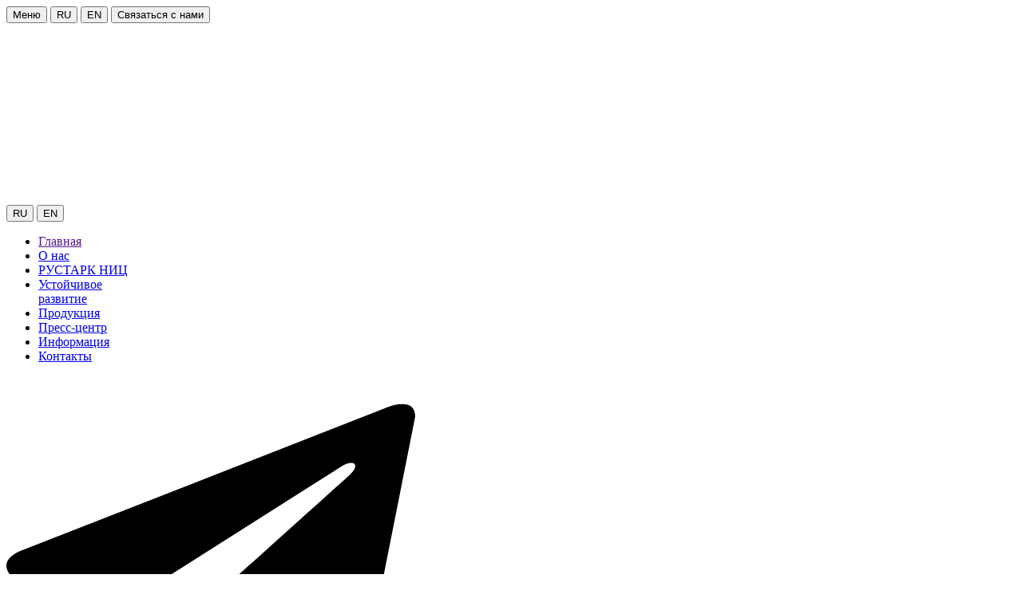

--- FILE ---
content_type: text/html; charset=UTF-8
request_url: https://rustark.com/about/
body_size: 20498
content:
<!DOCTYPE html>
<html>
	<head>
			
			<link href="/bitrix/cache/css/s1/template_kzg/template_e997cc0d0478b4cd9e986330d9e4cee7/template_e997cc0d0478b4cd9e986330d9e4cee7_v1.css?17665693804673" type="text/css"  data-template-style="true" rel="stylesheet" />
			<script type='text/javascript'>window['recaptchaFreeOptions']={'size':'normal','theme':'light','badge':'bottomright','version':'','action':'','lang':'ru','key':'6LfDJEkgAAAAAHbaYLchWYZRoJo7vm4iwySha3GQ'};</script>
<script type="text/javascript">"use strict";!function(r,c){var l=l||{};l.form_submit;var i=r.recaptchaFreeOptions;l.loadApi=function(){if(!c.getElementById("recaptchaApi")){var e=c.createElement("script");e.async=!0,e.id="recaptchaApi",e.src="//www.google.com/recaptcha/api.js?onload=RecaptchafreeLoaded&render=explicit&hl="+i.lang,e.onerror=function(){console.error('Failed to load "www.google.com/recaptcha/api.js"')},c.getElementsByTagName("head")[0].appendChild(e)}return!0},l.loaded=function(){if(l.renderById=l.renderByIdAfterLoad,l.renderAll(),"invisible"===i.size){c.addEventListener("submit",function(e){if(e.target&&"FORM"===e.target.tagName){var t=e.target.querySelector("div.g-recaptcha").getAttribute("data-widget");grecaptcha.execute(t),l.form_submit=e.target,e.preventDefault()}},!1);for(var e=c.querySelectorAll(".grecaptcha-badge"),t=1;t<e.length;t++)e[t].style.display="none"}r.jQuery&&jQuery(c).ajaxComplete(function(){l.reset()}),void 0!==r.BX.addCustomEvent&&r.BX.addCustomEvent("onAjaxSuccess",function(){l.reset()})},l.renderAll=function(){for(var e=c.querySelectorAll("div.g-recaptcha"),t=0;t<e.length;t++)e[t].hasAttribute("data-widget")||l.renderById(e[t].getAttribute("id"))},l.renderByIdAfterLoad=function(e){var t=c.getElementById(e),a=grecaptcha.render(t,{sitekey:t.hasAttribute("data-sitekey")?t.getAttribute("data-sitekey"):i.key,theme:t.hasAttribute("data-theme")?t.getAttribute("data-theme"):i.theme,size:t.hasAttribute("data-size")?t.getAttribute("data-size"):i.size,callback:t.hasAttribute("data-callback")?t.getAttribute("data-callback"):i.callback,badge:t.hasAttribute("data-badge")?t.getAttribute("data-badge"):i.badge});t.setAttribute("data-widget",a)},l.reset=function(){l.renderAll();for(var e=c.querySelectorAll("div.g-recaptcha[data-widget]"),t=0;t<e.length;t++){var a=e[t].getAttribute("data-widget");r.grecaptcha&&grecaptcha.reset(a)}},l.submitForm=function(e){if(void 0!==l.form_submit){var t=c.createElement("INPUT");t.setAttribute("type","hidden"),t.name="g-recaptcha-response",t.value=e,l.form_submit.appendChild(t);for(var a=l.form_submit.elements,r=0;r<a.length;r++)if("submit"===a[r].getAttribute("type")){var i=c.createElement("INPUT");i.setAttribute("type","hidden"),i.name=a[r].name,i.value=a[r].value,l.form_submit.appendChild(i)}c.createElement("form").submit.call(l.form_submit)}},l.throttle=function(a,r,i){var n,d,c,l=null,o=0;i=i||{};function u(){o=!1===i.leading?0:(new Date).getTime(),l=null,c=a.apply(n,d),l||(n=d=null)}return function(){var e=(new Date).getTime();o||!1!==i.leading||(o=e);var t=r-(e-o);return n=this,d=arguments,t<=0||r<t?(l&&(clearTimeout(l),l=null),o=e,c=a.apply(n,d),l||(n=d=null)):l||!1===i.trailing||(l=setTimeout(u,t)),c}},l.replaceCaptchaBx=function(){var e=c.body.querySelectorAll("form img");l.renderAll();for(var t=0;t<e.length;t++){var a=e[t];if(/\/bitrix\/tools\/captcha\.php\?(captcha_code|captcha_sid)=[0-9a-z]+/i.test(a.src)&&(a.src="[data-uri]",a.removeAttribute("width"),a.removeAttribute("height"),a.style.display="none",!a.parentNode.querySelector(".g-recaptcha"))){var r="d_recaptcha_"+Math.floor(16777215*Math.random()).toString(16),i=c.createElement("div");i.id=r,i.className="g-recaptcha",a.parentNode.appendChild(i),l.renderById(r)}}var n=c.querySelectorAll('form input[name="captcha_word"]');for(t=0;t<n.length;t++){var d=n[t];"none"!==d.style.display&&(d.style.display="none"),d.value=""}},l.init=function(){l.renderById=l.loadApi,c.addEventListener("DOMContentLoaded",function(){l.renderAll(),l.replaceCaptchaBx();var t=l.throttle(l.replaceCaptchaBx,200),e=r.MutationObserver||r.WebKitMutationObserver||r.MozMutationObserver;e?new e(function(e){e.forEach(function(e){"childList"===e.type&&0<e.addedNodes.length&&"IFRAME"!==e.addedNodes[0].tagName&&t()})}).observe(c.body,{attributes:!1,characterData:!1,childList:!0,subtree:!0,attributeOldValue:!1,characterDataOldValue:!1}):c.addEventListener("DOMNodeInserted",function(e){t()})})},l.init(),r.Recaptchafree=l,r.RecaptchafreeLoaded=l.loaded,r.RecaptchafreeSubmitForm=l.submitForm}(window,document);</script>



			<script type="text/javascript">var _ba = _ba || []; _ba.push(["aid", "e50208df786c9d0eaaccdceb2dc0c3bf"]); _ba.push(["host", "rustark.com"]); (function() {var ba = document.createElement("script"); ba.type = "text/javascript"; ba.async = true;ba.src = (document.location.protocol == "https:" ? "https://" : "http://") + "bitrix.info/ba.js";var s = document.getElementsByTagName("script")[0];s.parentNode.insertBefore(ba, s);})();</script>


		
		<base href="/"/>
		<meta charset="utf-8"/>		
		<title>Рустарк | О компании Рустарк</title>		
		<meta name="description" content="Ознакомьтесь с информацией о компании Рустарк. Производство и продажа крахмалопродуктов и растительных полисахаридов без ГМО и аллергенов с доставкой по России." />
		<meta name="keywords" content="о производителе рустарк" />
		
		<meta property="og:title" content="Рустарк | О компании Рустарк"/> 
		<meta property="og:description" content="Ознакомьтесь с информацией о компании Рустарк. Производство и продажа крахмалопродуктов и растительных полисахаридов без ГМО и аллергенов с доставкой по России."/> 
		<meta property="og:url" content="/about/"/> 
		<meta property="og:image" content=""/> 
		<meta name="robots" content="index, follow"/>

		<meta http-equiv="X-UA-Compatible" content="IE=edge"/>
		<meta name="viewport" content="width=device-width, initial-scale=1"/>
		<meta name="format-detection" content="telephone=no"/>		
			
		<link rel="shortcut icon" href="/favicon.ico" type="image/x-icon"/>
   		<link rel="stylesheet" href="/local/templates/template_kzg/libs/fancybox/jquery.fancybox.css"/>
			<link rel="stylesheet" href="/local/templates/template_kzg/libs/swiper/style.css"/>
			<link rel="stylesheet" href="/local/templates/template_kzg/css/style.css?v=21_01_2022t17_00"/>
		 <link href="/about/lib/slick/slick.css" type="text/css" data-template-style="true" rel="stylesheet">
<!-- Yandex.Metrika counter -->
<script type="text/javascript" >
   (function(m,e,t,r,i,k,a){m[i]=m[i]||function(){(m[i].a=m[i].a||[]).push(arguments)};
   m[i].l=1*new Date();k=e.createElement(t),a=e.getElementsByTagName(t)[0],k.async=1,k.src=r,a.parentNode.insertBefore(k,a)})
   (window, document, "script", "https://mc.yandex.ru/metrika/tag.js", "ym");

   ym(89134111, "init", {
        clickmap:true,
        trackLinks:true,
        accurateTrackBounce:true,
        webvisor:true
   });
</script>
<noscript><div><img src="https://mc.yandex.ru/watch/89134111" style="position:absolute; left:-9999px;" alt="" /></div></noscript>
<!-- /Yandex.Metrika counter -->
</head> 
	<body>
			
	    <main class="page">
			<nav class="nav">
				<div class="nav__control">
					<div class="nav__overlay"></div>
					<button class="nav__open"><div class="humb"><span class="humb__line"></span></div>
<div class="nav__text">Меню
            </div></button>
					<button class="nav__callback lang open_ru"><span>RU</span></button>
					<button class="nav__callback lang open_en"><span>EN</span></button>
					<button class="nav__callback js-open-modal"><span>Связаться с нами</span></button>
				</div>
				<div class="nav__menu">
					<div class="nav__layer">						
						<div class="nav__inner inner">
							<div class="d-flex">
								<a class="nav__logo" href="/">
									<img class="nav__pic" src="/local/templates/template_kzg/icon/logo_ru_white.svg" alt="РУСТАРК - производитель крахмалопродуктов и растительных полисахаридов" role="presentation"/>
								</a>		
								<div class="lang_block">
									<button class="lang open_ru"><span>RU</span></button>
									<button class="lang open_en"><span>EN</span></button>
								</div>						
							</div>

							
							
<ul class="nav__list">
<!--<pre>
/about/</pre>-->
							<li class="nav__item"><a class="nav__link" href=""><span>Главная</span></a></li>
			<!--<pre>
/about/</pre>-->
			<li class="nav__item"><a class="nav__link active" href="/about/"><span>О нас</span></a></li>
	<!--<pre>
/about/</pre>-->
			<li class="nav__item"><a class="nav__link" href="/rustark_lab/"><span>РУСТАРК НИЦ</span></a></li>
	<!--<pre>
/about/</pre>-->
			<li class="nav__item"><a class="nav__link" href="/development/"><span>Устойчивое <br/> развитие </span></a></li>
	<!--<pre>
/about/</pre>-->
			<li class="nav__item"><a class="nav__link" href="/products/"><span>Продукция </span></a></li>
	<!--<pre>
/about/</pre>-->
			<li class="nav__item"><a class="nav__link" href="/news/"><span>Пресс-центр </span></a></li>
	<!--<pre>
/about/</pre>-->
			<li class="nav__item"><a class="nav__link" href="https://rustark.com/informatsiya/1.php"><span>Информация</span></a></li>
	<!--<pre>
/about/</pre>-->
			<li class="nav__item"><a class="nav__link" href="/contacts/"><span>Контакты</span></a></li>
	</ul>

							<div class="nav__footer">
								<div class="nav__btns">
							<a class="link-tg" href="https://t.me/rustark_ru" target="_blank">
                    <svg xmlns="http://www.w3.org/2000/svg" xml:space="preserve" width="512" height="512" fill-rule="evenodd" style="enable-background:new 0 0 512 512" viewBox="0 0 512 512">
                      <path fill-rule="nonzero" d="m512 50.49-80.98 408.28s-11.32 28.31-42.47 14.72L200.84 329.82c25.23-22.68 220.96-198.65 229.52-206.63 13.23-12.35 5.02-19.7-10.36-10.36l-289.11 183.6-111.54-37.55S1.79 252.65.1 239.06c-1.7-13.59 19.82-20.95 19.82-20.95L474.63 39.73S512 23.31 512 50.49z"></path>
                    </svg>Мы в телеграм</a>
									<button class="callback js-open-modal">Связаться с нами</button>
																	</div>
								<div class="copyright">
									<p>© ООО «РУСТАРК» 2018-2026 <span>|  </span><a href="/legal/">Политика конфиденциальности  </a><span>|  </span><a href="/legal_cookie/">Политика использования файлов cookie</a></p>
									<p>Разработка сайта - <a href="//amm-c.ru" target="_blank" rel="nofollow"><img src="/local/templates/template_kzg/icon/ammc-white.svg" alt="Разработка сайта"/></a></p>
								</div>

							</div>						
						</div>
					</div>
				</div>
			</nav>
			<div class="mobile-top"><a href="/"><img class="mobile-top__pic" src="/local/templates/template_kzg/icon/logo_ru.svg" alt="" role="presentation"/></a>
				<div class="mobile-top__control">
					<a class="mobile-top__callback" href="tel:88006004440"><span>Связаться с нами</span></a>
					<button class="mobile-top__open"><div class="humb"><span class="humb__line"></span></div></button>
				</div>
			</div>


			
			<div class="heading heading_about">
	<div class="inner">
 <a class="heading__logo" href="/"><img src="/local/templates/template_kzg/icon/logo_ru.svg" class="heading__pic" alt="" role="presentation"></a>
		<h1 class="heading__title">О компании</h1>
		<p class="heading__subtitle">
			 Рустарк – российский производитель крахмалопродуктов высокого качества, лидер в области растительных полисахаридов, единственный производитель премиального мальтодекстрина MultyDex.
		</p>
	</div>
	<div class="heading__picture heading__picture__about">
 <img src="/upload/images/about.png" class="heading__pic heading__pic_5" alt="" role="presentation">
	</div>
	 <div class="heading__layer"><svg id="hexpl-5" xmlns="http://www.w3.org/2000/svg" viewBox="0 0 1364.9 885.84" style="transform: matrix(1, 0, 0, 1, 0, 0) translate(0px, 0px);"><path style="fill:#52b03a;" id="hexpl-5-1" d="M315.72,569.43l-8.25-4.77V554.59h-1v10.07L297.22,570l-18.17-10.49L260.88,570l-9.5-5.48-.5.87,9.5,5.48v21l18.67,10.78,18.67-10.78v-21l9.25-5.34,8.25,4.77Zm-54.34,21.84v-20.4l17.67-10.21,17.67,10.21v20.4l-17.67,10.21Z" transform="translate(-240.96 -70.68)"></path><path style="fill:#52b03a;" id="hexpl-5-2" d="M246.45,559.06a4.14,4.14,0,0,1-.34,1.75,2.5,2.5,0,0,1-1,1.14,2.61,2.61,0,0,1-1.45.4,2.56,2.56,0,0,1-2.4-1.53,4,4,0,0,1-.35-1.7v-.49a4.13,4.13,0,0,1,.34-1.74,2.6,2.6,0,0,1,1-1.16,2.57,2.57,0,0,1,1.43-.4,2.69,2.69,0,0,1,1.45.39,2.54,2.54,0,0,1,1,1.15,4.22,4.22,0,0,1,.34,1.76Zm-.9-.44a3.11,3.11,0,0,0-.48-1.87,1.63,1.63,0,0,0-1.37-.65,1.58,1.58,0,0,0-1.34.65,3,3,0,0,0-.51,1.81v.5a3.08,3.08,0,0,0,.5,1.85,1.74,1.74,0,0,0,2.71,0,3,3,0,0,0,.49-1.83Z" transform="translate(-240.96 -70.68)"></path><path style="fill:#52b03a;" id="hexpl-5-3" d="M253.05,562.25h-.9V559.1H248.7v3.15h-.9v-6.83h.9v2.94h3.45v-2.94h.9Z" transform="translate(-240.96 -70.68)"></path><path style="fill:#52b03a;" id="hexpl-5-7" d="M437.69,362.91V346h-1v16.93L421,372l-30.19-17.43L360.62,372l-15.93-9.2-.5.86,15.93,9.2V407.7l.25.14h0l29.95,17.29v17l-16,9.26.5.86,16.29-9.4.23-.25,0-.35V425.13l30.19-17.43V372.83l15.69-9.05,13.87,8,.5-.87Zm-17.18,44.21-29.69,17.14-29.7-17.14V372.83l29.7-17.14,29.69,17.14Z" transform="translate(-240.96 -70.68)"></path><path style="fill:#52b03a;" id="hexpl-5-8" d="M364.54,453a4.3,4.3,0,0,1-.34,1.75,2.59,2.59,0,0,1-1,1.14,2.64,2.64,0,0,1-3.84-1.13A4.13,4.13,0,0,1,359,453v-.49a4.12,4.12,0,0,1,.35-1.74,2.5,2.5,0,0,1,2.4-1.56,2.63,2.63,0,0,1,1.45.4,2.56,2.56,0,0,1,1,1.15,4.3,4.3,0,0,1,.34,1.75Zm-.9-.44a3.06,3.06,0,0,0-.49-1.87,1.74,1.74,0,0,0-2.71,0,3.09,3.09,0,0,0-.5,1.81v.5a3.08,3.08,0,0,0,.49,1.85,1.75,1.75,0,0,0,2.72,0,3.07,3.07,0,0,0,.49-1.83Z" transform="translate(-240.96 -70.68)"></path><path style="fill:#52b03a;" id="hexpl-5-9" d="M371.14,456.17h-.91V453h-3.44v3.15h-.9v-6.83h.9v2.94h3.44v-2.94h.91Z" transform="translate(-240.96 -70.68)"></path><path style="fill:#52b03a;" id="hexpl-5-10" d="M333.73,360a4.33,4.33,0,0,1-.34,1.75,2.59,2.59,0,0,1-1,1.14,2.64,2.64,0,0,1-3.84-1.13,4.13,4.13,0,0,1-.36-1.7v-.5a4.19,4.19,0,0,1,.35-1.74,2.55,2.55,0,0,1,1-1.15,2.6,2.6,0,0,1,1.44-.4,2.66,2.66,0,0,1,1.44.39,2.62,2.62,0,0,1,1,1.15,4.33,4.33,0,0,1,.34,1.75Zm-.9-.45a3,3,0,0,0-.49-1.86,1.74,1.74,0,0,0-2.71,0,3,3,0,0,0-.5,1.8V360a3.08,3.08,0,0,0,.49,1.85,1.63,1.63,0,0,0,1.37.67,1.58,1.58,0,0,0,1.35-.64,3,3,0,0,0,.49-1.82Z" transform="translate(-240.96 -70.68)"></path><path style="fill:#52b03a;" id="hexpl-5-11" d="M340.32,363.2h-.9V360H336v3.16h-.9v-6.83h.9v2.94h3.44v-2.94h.9Z" transform="translate(-240.96 -70.68)"></path><path style="fill:#52b03a;" id="hexpl-5-12" d="M429.72,411.77a4.11,4.11,0,0,1-.34,1.75,2.58,2.58,0,0,1-.95,1.15,2.69,2.69,0,0,1-1.45.39,2.57,2.57,0,0,1-1.43-.4,2.63,2.63,0,0,1-1-1.13,4.09,4.09,0,0,1-.35-1.7v-.49a4.13,4.13,0,0,1,.34-1.74A2.53,2.53,0,0,1,427,408a2.7,2.7,0,0,1,1.45.4,2.49,2.49,0,0,1,1,1.15,4.14,4.14,0,0,1,.34,1.75Zm-.89-.44a3.08,3.08,0,0,0-.49-1.86,1.6,1.6,0,0,0-1.37-.65,1.57,1.57,0,0,0-1.34.65,3,3,0,0,0-.51,1.8v.5a3.06,3.06,0,0,0,.5,1.85,1.72,1.72,0,0,0,2.71,0,3,3,0,0,0,.5-1.82Z" transform="translate(-240.96 -70.68)"></path><path style="fill:#52b03a;" id="hexpl-5-13" d="M1382.37,874.29l.5-.87-10.78-6.22V855.32h-1v12l-10.38,6-21.41-12.36-21.66,12.5-.25.15v24.72l-10.34,6,.5.87,10.34-6,10.45,6,10.46,6v24.15l-10.46,6,.5.86,11-6.32V911.23L1361,899l.25-.14V874.14l10.45-6Zm-22.16,24-20.91,12.07-10.46-6-10.45-6V874.14l20.91-12.07,20.91,12.07Z" transform="translate(-240.96 -70.68)"></path><path style="fill:#52b03a;" id="hexpl-5-14" d="M1319.4,942.4a4.14,4.14,0,0,1-.34,1.75,2.52,2.52,0,0,1-1,1.14,2.64,2.64,0,0,1-3.84-1.13,4.13,4.13,0,0,1-.36-1.7V942a4.12,4.12,0,0,1,.35-1.74,2.6,2.6,0,0,1,1-1.16,2.54,2.54,0,0,1,1.43-.4,2.49,2.49,0,0,1,2.41,1.54,4.22,4.22,0,0,1,.34,1.76Zm-.9-.44a3.06,3.06,0,0,0-.49-1.87,1.74,1.74,0,0,0-2.71,0,3.09,3.09,0,0,0-.5,1.81v.5a3.08,3.08,0,0,0,.5,1.85,1.74,1.74,0,0,0,2.71,0,3.07,3.07,0,0,0,.49-1.83Z" transform="translate(-240.96 -70.68)"></path><path style="fill:#52b03a;" id="hexpl-5-15" d="M1326,945.59h-.91v-3.15h-3.44v3.15h-.9v-6.83h.9v2.94h3.44v-2.94h.91Z" transform="translate(-240.96 -70.68)"></path></svg></div></div>
<!-- <div class="blockquote-about">
	<div class="blockquote-about__inner inner">
		<div class="blockquote-about__content">
			<div class="blockquote-about__text text">
				<p>
					 ООО «РУСТАРК» – это надежные люди, которые владеют современными технологиями. Сплоченная, профессиональная команда, которая создавалась годами – наш главный актив.
				</p>
				<p>
					 Мы сделали ставку на честное производство и инновации и, благодаря этому, занимаем лидирующие позиции в области производства крахмалопродуктов. Постоянное улучшение производственной системы даёт нам возможность обеспечивать запуск новых продуктов, которых до нас никто в России не производил. Главная цель на сегодня – стать локомотивом, который тянет всю отрасль глубокой переработки зерна вперёд! Мы видим цель, имеем возможность и способность сделать это!
				</p>
			</div>
 <b class="blockquote-about__name">Козырев Роман Сергеевич</b>
			<p class="blockquote-about__pos">
				 Генеральный директор
			</p>
		</div>
		<div class="blockquote-about__picture">
 <img src="/upload/medialibrary/c10/m7y89euiret831o0p4b08r01ud1gccz6/Roman_Kozyrev_Rustark_Multydex_1.png" class="blockquote-about__pic" alt="" role="presentation">
		</div>
	</div>
</div> -->
<div class="mission">
 <img src="/local/templates/template_kzg/icon/logo-mini.svg" class="mission__logo" alt="" role="presentation">
	<h2 class="mission__title">Наша миссия </h2>
	<p class="mission__text">
		 Производить лучшие в мире ингредиенты, бережно используя силу природы, основываясь на трех фундаментальных принципах: <br>
		Честность, Экологичность, Устойчивость.
	</p>
	 <div class="mission__layer">
	  <svg id="hexpl-7-1" xmlns="http://www.w3.org/2000/svg" viewBox="0 0 1348.24 429.06" style="transform: matrix(1, 0, 0, 1, 0, 0) translate(0px, -65px);">
      <path fill="#52b03a" d="M7904.75 51.48l-8.25-4.76V36.64h-1v10.08l-9.25 5.33-18.17-10.49-18.18 10.49-9.49-5.48-.5.87 9.49 5.48v21l18.68 10.78 18.67-10.78v-21l9.24-5.34 8.26 4.77zm-54.35 21.85V52.92l17.68-10.2 17.67 10.2v20.41l-17.67 10.2zM7835.48 41.11a4.11 4.11 0 01-.34 1.75 2.54 2.54 0 01-1 1.15 2.63 2.63 0 01-1.44.39 2.56 2.56 0 01-2.4-1.53 4.09 4.09 0 01-.36-1.7v-.49a4.12 4.12 0 01.35-1.74 2.6 2.6 0 011-1.16 2.79 2.79 0 012.88 0 2.49 2.49 0 011 1.15 4.14 4.14 0 01.34 1.75zm-.9-.44a3.08 3.08 0 00-.48-1.86 1.61 1.61 0 00-1.37-.65 1.56 1.56 0 00-1.34.65 3 3 0 00-.51 1.8v.5a3.06 3.06 0 00.5 1.85 1.72 1.72 0 002.71 0 3 3 0 00.49-1.82zM7842.08 44.31h-.9v-3.16h-3.45v3.16h-.9v-6.84h.9v2.94h3.45v-2.94h.9z" transform="translate(-7829.98 -36.64)"></path>
      <path fill="#52b03a" d="M9201 313.3l-14.49-8.37v-17.67h-1v17.67l-16.38 9.46-31.49-18.18-31.5 18.18-16.63-9.6-.5.86 16.63 9.61v36.37l32 18.47 32-18.47v-36.37l16.36-9.46 14.49 8.37zm-94.36 37.75v-35.79l31-17.9 31 17.9v35.79l-31 17.89zM9085.17 299a4.11 4.11 0 01-.34 1.75 2.58 2.58 0 01-1 1.15 2.69 2.69 0 01-1.45.39 2.56 2.56 0 01-2.4-1.53 3.94 3.94 0 01-.35-1.7v-.49a4.13 4.13 0 01.34-1.74 2.6 2.6 0 011-1.16 2.57 2.57 0 011.43-.4 2.61 2.61 0 011.45.4 2.49 2.49 0 011 1.15 4.14 4.14 0 01.34 1.75zm-.9-.44a3.13 3.13 0 00-.48-1.87 1.62 1.62 0 00-1.37-.64 1.58 1.58 0 00-1.34.64 3 3 0 00-.51 1.81v.5a3.06 3.06 0 00.5 1.85 1.72 1.72 0 002.71 0 3 3 0 00.49-1.82zM9091.77 302.21h-.9v-3.16h-3.45v3.16h-.9v-6.84h.9v2.94h3.45v-2.94h.9zM8193.09 193.91V177h-1v16.93l-15.68 9.07-30.19-17.43L8116 203l-15.93-9.2-.5.87 15.93 9.2v34.86l.25.15 29.95 17.28v17l-16.05 9.26.5.87 16.3-9.41.22-.25v-17.51l30.19-17.43v-34.86l15.68-9.06 13.88 8 .5-.87zm-17.18 44.2l-29.69 17.15-29.7-17.15v-34.28l29.7-17.15 29.69 17.15zM8119.93 284a4.35 4.35 0 01-.33 1.76 2.5 2.5 0 01-2.41 1.53 2.67 2.67 0 01-1.43-.39 2.73 2.73 0 01-1-1.13 4.14 4.14 0 01-.36-1.71v-.49a4.35 4.35 0 01.34-1.74 2.57 2.57 0 012.41-1.56 2.66 2.66 0 011.44.4 2.62 2.62 0 011 1.15 4.34 4.34 0 01.33 1.75zm-.89-.44a3 3 0 00-.49-1.86 1.74 1.74 0 00-2.71 0 3 3 0 00-.5 1.8v.5a3 3 0 00.49 1.85 1.61 1.61 0 001.36.68 1.59 1.59 0 001.36-.64 3.11 3.11 0 00.45-1.89zM8126.53 287.17h-.9V284h-3.44v3.16h-.91v-6.83h.91v2.94h3.44v-2.94h.9zM8089.12 191a4.3 4.3 0 01-.33 1.75 2.69 2.69 0 01-3.84 1.14 2.61 2.61 0 01-1-1.13 4.09 4.09 0 01-.36-1.7v-.49a4.29 4.29 0 01.34-1.74 2.65 2.65 0 011-1.16 2.79 2.79 0 012.88 0 2.57 2.57 0 011 1.15 4.3 4.3 0 01.33 1.75zm-.89-.44a3.13 3.13 0 00-.49-1.87 1.75 1.75 0 00-2.71 0 3 3 0 00-.5 1.81v.5a3.06 3.06 0 00.49 1.85 1.75 1.75 0 002.72 0 3.13 3.13 0 00.49-1.82zM8095.72 194.19h-.9V191h-3.44v3.15h-.91v-6.82h.91v2.93h3.44v-2.93h.9zM8185.12 242.77a4.14 4.14 0 01-.34 1.75 2.5 2.5 0 01-.95 1.14 2.69 2.69 0 01-1.45.39 2.53 2.53 0 01-2.4-1.52 4 4 0 01-.35-1.7v-.49a4.13 4.13 0 01.34-1.74 2.6 2.6 0 011-1.16 2.57 2.57 0 011.43-.4 2.69 2.69 0 011.45.39 2.54 2.54 0 011 1.15 4.22 4.22 0 01.34 1.76zm-.9-.44a3.11 3.11 0 00-.48-1.87 1.63 1.63 0 00-1.37-.65 1.58 1.58 0 00-1.34.65 3 3 0 00-.51 1.8v.51a3.08 3.08 0 00.5 1.85 1.73 1.73 0 002.71 0 3 3 0 00.49-1.82zM8004.21 472l-8.7 5-9.76-5.63V449.3l-19.13-11.05v-10.76h-1v10.76l-18.89 10.91-.25.14v22.1l-9.76 5.63-8.7-5-.5.86 8.95 5.17.25.13.25-.13 10-5.78 19.14 11.05 19.13-11.05 9.76 5.64v10.62h1V477.9l8.7-5zm-56.73-.61v-21.51l17-9.79 1.68-1 18.63 10.76v21.55l-18.63 10.76zM7993.83 494.69a4.19 4.19 0 01-.34 1.76 2.49 2.49 0 01-2.41 1.54 2.51 2.51 0 01-2.4-1.55 4.2 4.2 0 01-.35-1.75v-.49a4.13 4.13 0 01.36-1.7 2.57 2.57 0 011-1.13 2.63 2.63 0 011.43-.4 2.56 2.56 0 011.44.4 2.52 2.52 0 011 1.14 4.14 4.14 0 01.34 1.75zm-.9-.49a3.09 3.09 0 00-.49-1.83 1.75 1.75 0 00-2.72 0 3.08 3.08 0 00-.49 1.85v.5a3.06 3.06 0 00.5 1.81 1.74 1.74 0 002.71 0 3 3 0 00.49-1.87zM8000.43 497.9h-.91V495h-3.44v2.94h-.9v-6.83h.9v3.16h3.44v-3.16h.91z" transform="translate(-7927.52 -60.98)"></path>
	  </svg>
</div></div>
<div class="values">
	<div class="values__inner inner">
		<h2 class="values__title">Наши ценности</h2>
		<div class="values__list">
			<div class="values__item">
				<p>
					 Вызов
				</p>
				<p>
					 У нас есть постоянное желание достичь большего и быть лучше.
				</p>
			</div>
			<div class="values__item">
				<p>
					 Солидарность
				</p>
				<p>
					 Мы поддерживаем других, ставя общую цель перед личными интересами.
				</p>
			</div>
			<div class="values__item">
				<p>
					 Возможности
				</p>
				<p>
					 Мы знаем и принимаем наши собственные способности и ограничения, чтобы мы могли действовать соответственно.
				</p>
			</div>
			<div class="values__item">
				<p>
					 Постоянство
				</p>
				<p>
					 Мы действуем в соответствии с нашими ценностями на постоянной основе.
				</p>
			</div>
			<div class="values__item">
				<p>
					 Развитие
				</p>
				<p>
					 Мы никогда не останавливаемся на достигнутом, постоянно двигаясь вперед.
				</p>
			</div>
		</div>
		 <div class="values__layer">
	<svg id="hexpl-7-2" xmlns="http://www.w3.org/2000/svg" viewBox="0 0 1180.51 460.9">
	  <path fill="#52b03a" d="M8726,2301.27l-14.49-8.36v-17.67h-1v17.67l-16.38,9.46-31.5-18.19-31.49,18.19-16.64-9.61-.5.87,16.64,9.6v36.37l32,18.47,32-18.47v-36.37l16.38-9.46,14.49,8.37ZM8631.65,2339v-35.79l31-17.89,31,17.89V2339l-31,17.9Z" transform="translate(-8468.71 -2275.24)"></path>
	  <path fill="#52b03a" d="M8610.2,2287a4.35,4.35,0,0,1-.34,1.76,2.59,2.59,0,0,1-1,1.14,2.63,2.63,0,0,1-1.44.39,2.51,2.51,0,0,1-2.4-1.52,4.13,4.13,0,0,1-.36-1.7v-.5a4.35,4.35,0,0,1,.34-1.74,2.57,2.57,0,0,1,2.41-1.56,2.66,2.66,0,0,1,1.44.4,2.62,2.62,0,0,1,1,1.15,4.33,4.33,0,0,1,.34,1.75Zm-.9-.44a3,3,0,0,0-.49-1.86,1.74,1.74,0,0,0-2.71,0,3,3,0,0,0-.5,1.8v.5a3.09,3.09,0,0,0,.49,1.86,1.63,1.63,0,0,0,1.37.67,1.58,1.58,0,0,0,1.35-.64,3,3,0,0,0,.49-1.82Z" transform="translate(-8468.71 -2275.24)"></path>
	  <path fill="#52b03a" d="M8616.8,2290.18h-.91V2287h-3.44v3.16h-.9v-6.83h.9v2.94h3.44v-2.94h.91Z" transform="translate(-8468.71 -2275.24)"></path>
	  <path fill="#52b03a" d="M8578.17,2642.78v-16.93h-1v16.93l-15.69,9.06-30.19-17.43-30.19,17.43-15.94-9.2-.5.86,15.94,9.2v34.87l.25.14h0l29.94,17.29v17l-16,9.26.5.86,16.29-9.4.23-.25,0-.35V2705l30.19-17.43V2652.7l15.69-9,13.88,8,.5-.86ZM8561,2687l-29.69,17.14L8501.6,2687V2652.7l29.69-17.14L8561,2652.7Z" transform="translate(-8468.71 -2275.24)"></path>
	  <path fill="#52b03a" d="M8505,2732.85a4.14,4.14,0,0,1-.34,1.75,2.46,2.46,0,0,1-1,1.14,2.64,2.64,0,0,1-3.84-1.13,4,4,0,0,1-.35-1.7v-.49a4.13,4.13,0,0,1,.34-1.74,2.6,2.6,0,0,1,1-1.16,2.54,2.54,0,0,1,1.43-.4,2.61,2.61,0,0,1,1.45.4,2.5,2.5,0,0,1,1,1.15,4.14,4.14,0,0,1,.34,1.75Zm-.9-.44a3.06,3.06,0,0,0-.49-1.87,1.61,1.61,0,0,0-1.36-.65,1.58,1.58,0,0,0-1.34.65,3,3,0,0,0-.51,1.81v.5a3.08,3.08,0,0,0,.5,1.85,1.74,1.74,0,0,0,2.71,0,3.05,3.05,0,0,0,.49-1.82Z" transform="translate(-8468.71 -2275.24)"></path>
	  <path fill="#52b03a" d="M8511.61,2736h-.91v-3.15h-3.44V2736h-.9v-6.83h.9v2.94h3.44v-2.94h.91Z" transform="translate(-8468.71 -2275.24)"></path>
	  <path fill="#52b03a" d="M8474.2,2639.88a4.3,4.3,0,0,1-.34,1.75,2.52,2.52,0,0,1-1,1.14,2.64,2.64,0,0,1-3.84-1.13,4,4,0,0,1-.35-1.7v-.5a4.19,4.19,0,0,1,.34-1.74,2.62,2.62,0,0,1,1-1.15,2.54,2.54,0,0,1,1.43-.4,2.49,2.49,0,0,1,2.41,1.54,4.33,4.33,0,0,1,.34,1.75Zm-.9-.44a3,3,0,0,0-.49-1.87,1.61,1.61,0,0,0-1.36-.65,1.58,1.58,0,0,0-1.34.65,3,3,0,0,0-.51,1.8v.51a3.08,3.08,0,0,0,.5,1.85,1.73,1.73,0,0,0,2.71,0,3,3,0,0,0,.49-1.82Z" transform="translate(-8468.71 -2275.24)"></path>
	  <path fill="#52b03a" d="M8480.8,2643.07h-.91v-3.16h-3.44v3.16h-.9v-6.83h.9v2.94h3.44v-2.94h.91Z" transform="translate(-8468.71 -2275.24)"></path>
	  <path fill="#52b03a" d="M8570.19,2691.64a4.27,4.27,0,0,1-.33,1.75,2.49,2.49,0,0,1-2.41,1.54,2.54,2.54,0,0,1-2.39-1.53,4.09,4.09,0,0,1-.36-1.7v-.49a4.29,4.29,0,0,1,.34-1.74,2.57,2.57,0,0,1,1-1.15,2.61,2.61,0,0,1,1.44-.41,2.69,2.69,0,0,1,1.44.4,2.57,2.57,0,0,1,1,1.15,4.3,4.3,0,0,1,.33,1.75Zm-.89-.44a3.08,3.08,0,0,0-.49-1.86,1.74,1.74,0,0,0-2.71,0,3,3,0,0,0-.5,1.8v.5a3.06,3.06,0,0,0,.49,1.85,1.73,1.73,0,0,0,2.72,0,3.11,3.11,0,0,0,.49-1.82Z" transform="translate(-8468.71 -2275.24)"></path>
	  <path fill="#52b03a" d="M9332.08,2681.94l-8.7,5-9.76-5.63v-22.1l-19.14-11v-10.76h-1v10.76l-18.88,10.9-.25.14v22.1l-9.76,5.63-8.71-5-.5.86,9,5.17.25.14.25-.14,10-5.77,19.13,11,19.14-11,9.76,5.63v10.62h1v-10.62l8.7-5Zm-56.73-.61v-21.52l17-9.79,1.67-1,18.64,10.76v21.52L9294,2692.09Z" transform="translate(-8468.71 -2275.24)"></path>
	  <path fill="#52b03a" d="M9321.7,2704.63a4.33,4.33,0,0,1-.34,1.75,2.62,2.62,0,0,1-1,1.15,2.66,2.66,0,0,1-1.44.4,2.57,2.57,0,0,1-2.41-1.56,4.35,4.35,0,0,1-.34-1.74v-.5a4.13,4.13,0,0,1,.36-1.7,2.51,2.51,0,0,1,2.4-1.52,2.63,2.63,0,0,1,1.44.39,2.59,2.59,0,0,1,1,1.14,4.35,4.35,0,0,1,.34,1.76Zm-.9-.5a3,3,0,0,0-.49-1.82,1.58,1.58,0,0,0-1.35-.64,1.63,1.63,0,0,0-1.37.67,3.09,3.09,0,0,0-.49,1.86v.5a3,3,0,0,0,.5,1.8,1.74,1.74,0,0,0,2.71,0,3,3,0,0,0,.49-1.86Z" transform="translate(-8468.71 -2275.24)"></path>
	  <path fill="#52b03a" d="M9328.3,2707.83h-.91v-2.94H9324v2.94h-.9V2701h.9v3.16h3.44V2701h.91Z" transform="translate(-8468.71 -2275.24)"></path>
	  <path fill="#52b03a" d="M9648.71,2375.88l.5-.86-10.78-6.23v-11.87h-1v12l-10.37,6-21.42-12.36L9584,2375l-.25.14v24.72l-10.34,6,.5.87,10.34-6,10.46,6,10.45,6V2437l-10.45,6,.5.86,10.95-6.32v-24.73l21.17-12.21.25-.15v-24.72l10.45-6Zm-22.15,24L9605.65,2412l-10.46-6-10.46-6v-24.14l20.91-12.08,20.92,12.08Z" transform="translate(-8468.71 -2275.24)"></path>
	  <path fill="#52b03a" d="M9585.74,2444a4.27,4.27,0,0,1-.33,1.75,2.7,2.7,0,0,1-3.84,1.15,2.72,2.72,0,0,1-1-1.14,3.94,3.94,0,0,1-.35-1.7v-.49a4.13,4.13,0,0,1,.34-1.74,2.53,2.53,0,0,1,2.4-1.56,2.61,2.61,0,0,1,1.45.4,2.57,2.57,0,0,1,1,1.15,4.3,4.3,0,0,1,.33,1.75Zm-.89-.44a3.08,3.08,0,0,0-.49-1.86,1.6,1.6,0,0,0-1.37-.65,1.57,1.57,0,0,0-1.34.65,3,3,0,0,0-.51,1.8v.5a3.06,3.06,0,0,0,.5,1.85,1.72,1.72,0,0,0,2.71,0,3,3,0,0,0,.5-1.82Z" transform="translate(-8468.71 -2275.24)"></path>
	  <path fill="#52b03a" d="M9592.35,2447.19h-.91V2444H9588v3.16h-.91v-6.83h.91v2.93h3.44v-2.93h.91Z" transform="translate(-8468.71 -2275.24)"></path>
	</svg>
</div>	</div>
</div>
<div class="history">
	<div class="history__head">
		<h2 class="history__title">20 лет истории</h2>
		 <div class="history__buttons">
  <div class="history__btn history__btn_prev">
    <svg width="60" height="70" xmlns="http://www.w3.org/2000/svg">
      <defs>
        <clipPath id="a">
          <path d="M30 69.402L60 52.2V17.798L30 .596 0 17.798V52.2z" fill="#fff"></path>
        </clipPath>
      </defs>
      <path d="M30 69.402v0L60 52.2v0-34.402 0L30 .596v0L0 17.798V52.2z" fill="none" stroke-linejoin="round" stroke-linecap="round" stroke="#e1e3e4" stroke-miterlimit="20" stroke-width="2" clip-path="url(&quot;#a&quot;)"></path>
    </svg><span><img src="/local/templates/template_kzg/icon/arrow-right-long.svg" alt=""></span>
  </div>
  <div class="history__btn history__btn_next">
    <svg width="60" height="70" xmlns="http://www.w3.org/2000/svg">
      <defs>
        <clipPath id="a">
          <path d="M30 69.402L60 52.2V17.798L30 .596 0 17.798V52.2z" fill="#fff"></path>
        </clipPath>
      </defs>
      <path d="M30 69.402v0L60 52.2v0-34.402 0L30 .596v0L0 17.798V52.2z" fill="none" stroke-linejoin="round" stroke-linecap="round" stroke="#e1e3e4" stroke-miterlimit="20" stroke-width="2" clip-path="url(&quot;#a&quot;)"></path>
    </svg><span><img src="/local/templates/template_kzg/icon/arrow-right-long.svg" alt=""></span>
  </div>
</div>	</div>
	   
    <div class="history__slider">
        <div class="swiper-container">
            <div class="swiper-wrapper">
                        
                            
                                        
                    <div class="history__box swiper-slide">    
                    <div class="history__top">
                        <div class="history__content">
                            <div class="history__marker history__marker_top">
                                <img src="/local/templates/template_kzg/icon/logo-mini.svg" class="history__logo" alt="" role="presentation">
                                <img src="/local/templates/template_kzg/icon/dots.svg" class="history__dot" alt="" role="presentation">
                            </div>
                            <p class="history__caption">2002</p>
                            <div class="history__text text"><p>Год основания</p></div>
                        </div>
                        <div class="history__pictures">
                            <img src="/upload/iblock/5ea/5ea721ee826bbdce8aad57ea31d3a8b6.png" class="history__pic history__pic_right" alt="" role="presentation">
                            <img src="/upload/iblock/f0c/f0c64688de3472d7f9acc2d96e6f5b1d.png" class="history__pic history__pic_left" alt="" role="presentation">
                        </div>
                    </div>
                                             
                                                
                                        <div class="history__bottom">
                        <div class="history__info">
                            <div class="history__marker history__marker_bottom">
                                <img src="/local/templates/template_kzg/icon/logo-mini.svg" class="history__logo" alt="" role="presentation">
                                <img src="/local/templates/template_kzg/icon/dots.svg" class="history__dot" alt="" role="presentation">
                            </div>
                            <p class="history__caption">2017</p>
                            <div class="history__text text"><p>№1 по экспорту нативного кукурузного крахмала</p>
<p>№2 по производству нативного кукурузного крахмала</p></div>
                        </div>
                    </div>
                                        </div>
                         
                                                
                                        
                    <div class="history__box swiper-slide">    
                    <div class="history__top">
                        <div class="history__content">
                            <div class="history__marker history__marker_top">
                                <img src="/local/templates/template_kzg/icon/logo-mini.svg" class="history__logo" alt="" role="presentation">
                                <img src="/local/templates/template_kzg/icon/dots.svg" class="history__dot" alt="" role="presentation">
                            </div>
                            <p class="history__caption">2017</p>
                            <div class="history__text text"><p>Впервые в России начато производство премиального мальтодекстрина MultyDex®</p></div>
                        </div>
                        <div class="history__pictures">
                            <img src="/upload/iblock/41c/41c806416ef6bf8fd4884fdaf6e7e66d.png" class="history__pic history__pic_right" alt="" role="presentation">
                            <img src="/upload/iblock/847/847278499b639efbb24320b6bc25d17f.png" class="history__pic history__pic_left" alt="" role="presentation">
                        </div>
                    </div>
                                             
                                                
                                        <div class="history__bottom">
                        <div class="history__info">
                            <div class="history__marker history__marker_bottom">
                                <img src="/local/templates/template_kzg/icon/logo-mini.svg" class="history__logo" alt="" role="presentation">
                                <img src="/local/templates/template_kzg/icon/dots.svg" class="history__dot" alt="" role="presentation">
                            </div>
                            <p class="history__caption">2018</p>
                            <div class="history__text text"><p>Первый российский производитель мальтодекстрина, утвержденный в качестве поставщика для детских смесей</p></div>
                        </div>
                    </div>
                                        </div>
                         
                                                
                                        
                    <div class="history__box swiper-slide">    
                    <div class="history__top">
                        <div class="history__content">
                            <div class="history__marker history__marker_top">
                                <img src="/local/templates/template_kzg/icon/logo-mini.svg" class="history__logo" alt="" role="presentation">
                                <img src="/local/templates/template_kzg/icon/dots.svg" class="history__dot" alt="" role="presentation">
                            </div>
                            <p class="history__caption">2018</p>
                            <div class="history__text text"><p>Выпущена первая партия мальтодекстринов MultyDex® с DE 10-12 в том числе в агломерированной форме</p></div>
                        </div>
                        <div class="history__pictures">
                            <img src="/upload/iblock/448/4486850c607b41f99aee7371ab0d7761.jpg" class="history__pic history__pic_right" alt="" role="presentation">
                            <img src="/upload/iblock/e13/e1371aeae328b57237d70b140ab8f2cc.png" class="history__pic history__pic_left" alt="" role="presentation">
                        </div>
                    </div>
                                             
                                                
                                        <div class="history__bottom">
                        <div class="history__info">
                            <div class="history__marker history__marker_bottom">
                                <img src="/local/templates/template_kzg/icon/logo-mini.svg" class="history__logo" alt="" role="presentation">
                                <img src="/local/templates/template_kzg/icon/dots.svg" class="history__dot" alt="" role="presentation">
                            </div>
                            <p class="history__caption">2019</p>
                            <div class="history__text text"><p>Начато производство сухого глюкозного сиропа MultyDex® DE 38</p></div>
                        </div>
                    </div>
                                        </div>
                         
                                                
                                        
                    <div class="history__box swiper-slide">    
                    <div class="history__top">
                        <div class="history__content">
                            <div class="history__marker history__marker_top">
                                <img src="/local/templates/template_kzg/icon/logo-mini.svg" class="history__logo" alt="" role="presentation">
                                <img src="/local/templates/template_kzg/icon/dots.svg" class="history__dot" alt="" role="presentation">
                            </div>
                            <p class="history__caption">2019</p>
                            <div class="history__text text"><p>60% - доля рынка в России по производству мальтодекстрина</p></div>
                        </div>
                        <div class="history__pictures">
                            <img src="/upload/iblock/e07/e0706502c5430822f14778235f55faa1.png" class="history__pic history__pic_right" alt="" role="presentation">
                            <img src="/upload/iblock/27d/27da7e131b40e76d6cfffbd197d4d567.png" class="history__pic history__pic_left" alt="" role="presentation">
                        </div>
                    </div>
                                             
                                                
                                        <div class="history__bottom">
                        <div class="history__info">
                            <div class="history__marker history__marker_bottom">
                                <img src="/local/templates/template_kzg/icon/logo-mini.svg" class="history__logo" alt="" role="presentation">
                                <img src="/local/templates/template_kzg/icon/dots.svg" class="history__dot" alt="" role="presentation">
                            </div>
                            <p class="history__caption">2020</p>
                            <div class="history__text text"><p>Начало производства коричневого мальтодекстрина MultyDex®  Brown</p></div>
                        </div>
                    </div>
                                        </div>
                         
                                                
                                        
                    <div class="history__box swiper-slide">    
                    <div class="history__top">
                        <div class="history__content">
                            <div class="history__marker history__marker_top">
                                <img src="/local/templates/template_kzg/icon/logo-mini.svg" class="history__logo" alt="" role="presentation">
                                <img src="/local/templates/template_kzg/icon/dots.svg" class="history__dot" alt="" role="presentation">
                            </div>
                            <p class="history__caption">2021</p>
                            <div class="history__text text"><p>
	 Продукция востребована во всех уголках мира
</p></div>
                        </div>
                        <div class="history__pictures">
                            <img src="/upload/iblock/c7b/ongf9gg251lidyc3rev9fm2fudy0rzd0/2_aroundtheworld.jpg" class="history__pic history__pic_right" alt="" role="presentation">
                            <img src="/upload/iblock/a4b/obq2zrlkhyakik6vfrlrd75g25s9bnkd/new_brand_rustark.jpg" class="history__pic history__pic_left" alt="" role="presentation">
                        </div>
                    </div>
                                             
                                                
                                        <div class="history__bottom">
                        <div class="history__info">
                            <div class="history__marker history__marker_bottom">
                                <img src="/local/templates/template_kzg/icon/logo-mini.svg" class="history__logo" alt="" role="presentation">
                                <img src="/local/templates/template_kzg/icon/dots.svg" class="history__dot" alt="" role="presentation">
                            </div>
                            <p class="history__caption">2022</p>
                            <div class="history__text text"><p>
	 Ребрендинг, смена наименования ООО «КЗ Гулькевичский» на ООО «Рустарк»
</p></div>
                        </div>
                    </div>
                                        </div>
                         
                                    
            </div>
        </div>
    </div>
</div>
<div class="map-about">
 <img src="/upload/images/map-about.jpg" class="map-about__pic" alt="" role="presentation">
</div>
<div class="svk_mobile">
	<div class="brand__inner inner">
		<h2 class="brand__title text-center">Нам доверяют </h2>
		 <div class="brand__slider__new">
        <div class="brand__wrap__new_768">
            <a class="brand__item" href="http://dihleb.ru/" target="_blank">
            <svg class="brand__border" width="238" height="276" xmlns="http://www.w3.org/2000/svg"><defs><clippath id="a1"><path d="M118.998 275.4L.004 206.7V69.296L118.998.597l118.993 68.7V206.7z" fill="#fff"></path></clippath></defs><path d="M118.998 275.4L.004 206.7V69.296L118.998.597l118.993 68.7V206.7z" fill="#fff"></path><path d="M118.998 275.4v0L.004 206.7v0V69.296v0L118.998.597v0l118.993 68.7V206.7z" fill="none" stroke-linejoin="round" stroke-linecap="round" stroke="#e1e3e4" stroke-miterlimit="20" stroke-width="2" clip-path="url(&quot;#a&quot;1)"></path></svg>
                            <img class="brand__pic" src="/upload/iblock/0a5/0a5e77f2bc10024f69b4d13cd3c258b1.png" alt="brand-3" role="presentation"/>
                    </a>
            <a class="brand__item" href="http://topkorm.ua/" target="_blank">
            <svg class="brand__border" width="238" height="276" xmlns="http://www.w3.org/2000/svg"><defs><clippath id="a1"><path d="M118.998 275.4L.004 206.7V69.296L118.998.597l118.993 68.7V206.7z" fill="#fff"></path></clippath></defs><path d="M118.998 275.4L.004 206.7V69.296L118.998.597l118.993 68.7V206.7z" fill="#fff"></path><path d="M118.998 275.4v0L.004 206.7v0V69.296v0L118.998.597v0l118.993 68.7V206.7z" fill="none" stroke-linejoin="round" stroke-linecap="round" stroke="#e1e3e4" stroke-miterlimit="20" stroke-width="2" clip-path="url(&quot;#a&quot;1)"></path></svg>
                            <img class="brand__pic" src="/upload/iblock/04d/04dcddeb9b616738e26c8921374453a9.png" alt="brand-6" role="presentation"/>
                    </a>
            <a class="brand__item" href="https://www.nestle.ru/" target="_blank">
            <svg class="brand__border" width="238" height="276" xmlns="http://www.w3.org/2000/svg"><defs><clippath id="a1"><path d="M118.998 275.4L.004 206.7V69.296L118.998.597l118.993 68.7V206.7z" fill="#fff"></path></clippath></defs><path d="M118.998 275.4L.004 206.7V69.296L118.998.597l118.993 68.7V206.7z" fill="#fff"></path><path d="M118.998 275.4v0L.004 206.7v0V69.296v0L118.998.597v0l118.993 68.7V206.7z" fill="none" stroke-linejoin="round" stroke-linecap="round" stroke="#e1e3e4" stroke-miterlimit="20" stroke-width="2" clip-path="url(&quot;#a&quot;1)"></path></svg>
                            <img class="brand__pic" src="/upload/iblock/2e3/2e354a816ead50f5152685376fe2b4d8.jpg" alt="brand-1" role="presentation"/>
                    </a>
            <a class="brand__item" href="https://kerry.ru/" target="_blank">
            <svg class="brand__border" width="238" height="276" xmlns="http://www.w3.org/2000/svg"><defs><clippath id="a1"><path d="M118.998 275.4L.004 206.7V69.296L118.998.597l118.993 68.7V206.7z" fill="#fff"></path></clippath></defs><path d="M118.998 275.4L.004 206.7V69.296L118.998.597l118.993 68.7V206.7z" fill="#fff"></path><path d="M118.998 275.4v0L.004 206.7v0V69.296v0L118.998.597v0l118.993 68.7V206.7z" fill="none" stroke-linejoin="round" stroke-linecap="round" stroke="#e1e3e4" stroke-miterlimit="20" stroke-width="2" clip-path="url(&quot;#a&quot;1)"></path></svg>
                            <img class="brand__pic" src="/upload/iblock/74c/74ce71d3cbd84d87108b36d05c3ee75d.jpg" alt="brand-1" role="presentation"/>
                    </a>
            <a class="brand__item" href="https://www.symrise.com/" target="_blank">
            <svg class="brand__border" width="238" height="276" xmlns="http://www.w3.org/2000/svg"><defs><clippath id="a1"><path d="M118.998 275.4L.004 206.7V69.296L118.998.597l118.993 68.7V206.7z" fill="#fff"></path></clippath></defs><path d="M118.998 275.4L.004 206.7V69.296L118.998.597l118.993 68.7V206.7z" fill="#fff"></path><path d="M118.998 275.4v0L.004 206.7v0V69.296v0L118.998.597v0l118.993 68.7V206.7z" fill="none" stroke-linejoin="round" stroke-linecap="round" stroke="#e1e3e4" stroke-miterlimit="20" stroke-width="2" clip-path="url(&quot;#a&quot;1)"></path></svg>
                            <img class="brand__pic" src="/upload/iblock/2f3/2f3fd7ff6fdd66d881f6e499a106cc6e.jpg" alt="brand-1" role="presentation"/>
                    </a>
            <a class="brand__item" href="https://korma-becks.ru/" target="_blank">
            <svg class="brand__border" width="238" height="276" xmlns="http://www.w3.org/2000/svg"><defs><clippath id="a1"><path d="M118.998 275.4L.004 206.7V69.296L118.998.597l118.993 68.7V206.7z" fill="#fff"></path></clippath></defs><path d="M118.998 275.4L.004 206.7V69.296L118.998.597l118.993 68.7V206.7z" fill="#fff"></path><path d="M118.998 275.4v0L.004 206.7v0V69.296v0L118.998.597v0l118.993 68.7V206.7z" fill="none" stroke-linejoin="round" stroke-linecap="round" stroke="#e1e3e4" stroke-miterlimit="20" stroke-width="2" clip-path="url(&quot;#a&quot;1)"></path></svg>
                            <img class="brand__pic" src="/upload/iblock/b57/b57fb0410636860d76d9e31bb9719800.png" alt="brand-4" role="presentation"/>
                    </a>
            <a class="brand__item" href="https://pt24.ru/" target="_blank">
            <svg class="brand__border" width="238" height="276" xmlns="http://www.w3.org/2000/svg"><defs><clippath id="a1"><path d="M118.998 275.4L.004 206.7V69.296L118.998.597l118.993 68.7V206.7z" fill="#fff"></path></clippath></defs><path d="M118.998 275.4L.004 206.7V69.296L118.998.597l118.993 68.7V206.7z" fill="#fff"></path><path d="M118.998 275.4v0L.004 206.7v0V69.296v0L118.998.597v0l118.993 68.7V206.7z" fill="none" stroke-linejoin="round" stroke-linecap="round" stroke="#e1e3e4" stroke-miterlimit="20" stroke-width="2" clip-path="url(&quot;#a&quot;1)"></path></svg>
                            <img class="brand__pic" src="/upload/iblock/198/1988af50eff697b5fe983713f1b60623.png" alt="brand-1" role="presentation"/>
                    </a>
            <a class="brand__item" href="https://rusbread.ru/" target="_blank">
            <svg class="brand__border" width="238" height="276" xmlns="http://www.w3.org/2000/svg"><defs><clippath id="a1"><path d="M118.998 275.4L.004 206.7V69.296L118.998.597l118.993 68.7V206.7z" fill="#fff"></path></clippath></defs><path d="M118.998 275.4L.004 206.7V69.296L118.998.597l118.993 68.7V206.7z" fill="#fff"></path><path d="M118.998 275.4v0L.004 206.7v0V69.296v0L118.998.597v0l118.993 68.7V206.7z" fill="none" stroke-linejoin="round" stroke-linecap="round" stroke="#e1e3e4" stroke-miterlimit="20" stroke-width="2" clip-path="url(&quot;#a&quot;1)"></path></svg>
                            <img class="brand__pic" src="/upload/iblock/78c/78cc94ff5bbbaeb6cad979fb44463c38.png" alt="brand-8" role="presentation"/>
                    </a>
            <a class="brand__item" href="https://www.hlebnydom.ru/" target="_blank">
            <svg class="brand__border" width="238" height="276" xmlns="http://www.w3.org/2000/svg"><defs><clippath id="a1"><path d="M118.998 275.4L.004 206.7V69.296L118.998.597l118.993 68.7V206.7z" fill="#fff"></path></clippath></defs><path d="M118.998 275.4L.004 206.7V69.296L118.998.597l118.993 68.7V206.7z" fill="#fff"></path><path d="M118.998 275.4v0L.004 206.7v0V69.296v0L118.998.597v0l118.993 68.7V206.7z" fill="none" stroke-linejoin="round" stroke-linecap="round" stroke="#e1e3e4" stroke-miterlimit="20" stroke-width="2" clip-path="url(&quot;#a&quot;1)"></path></svg>
                            <img class="brand__pic" src="/upload/iblock/d3a/d3aeb5a926f90ef70495996b5b37f040.png" alt="brand-5" role="presentation"/>
                    </a>
            <a class="brand__item" href="https://rusbread.ru/" target="_blank">
            <svg class="brand__border" width="238" height="276" xmlns="http://www.w3.org/2000/svg"><defs><clippath id="a1"><path d="M118.998 275.4L.004 206.7V69.296L118.998.597l118.993 68.7V206.7z" fill="#fff"></path></clippath></defs><path d="M118.998 275.4L.004 206.7V69.296L118.998.597l118.993 68.7V206.7z" fill="#fff"></path><path d="M118.998 275.4v0L.004 206.7v0V69.296v0L118.998.597v0l118.993 68.7V206.7z" fill="none" stroke-linejoin="round" stroke-linecap="round" stroke="#e1e3e4" stroke-miterlimit="20" stroke-width="2" clip-path="url(&quot;#a&quot;1)"></path></svg>
                            <img class="brand__pic" src="/upload/iblock/ff0/ff0925534846e637dfe4c465e6b29353.png" alt="brand-2" role="presentation"/>
                    </a>
            <a class="brand__item" href="https://korma-becks.ru/" target="_blank">
            <svg class="brand__border" width="238" height="276" xmlns="http://www.w3.org/2000/svg"><defs><clippath id="a1"><path d="M118.998 275.4L.004 206.7V69.296L118.998.597l118.993 68.7V206.7z" fill="#fff"></path></clippath></defs><path d="M118.998 275.4L.004 206.7V69.296L118.998.597l118.993 68.7V206.7z" fill="#fff"></path><path d="M118.998 275.4v0L.004 206.7v0V69.296v0L118.998.597v0l118.993 68.7V206.7z" fill="none" stroke-linejoin="round" stroke-linecap="round" stroke="#e1e3e4" stroke-miterlimit="20" stroke-width="2" clip-path="url(&quot;#a&quot;1)"></path></svg>
                            <img class="brand__pic" src="/upload/iblock/02e/02e3678c6b8bd26dbd672325c2663620.png" alt="brand-10" role="presentation"/>
                    </a>
            <a class="brand__item" href="https://pt24.ru/" target="_blank">
            <svg class="brand__border" width="238" height="276" xmlns="http://www.w3.org/2000/svg"><defs><clippath id="a1"><path d="M118.998 275.4L.004 206.7V69.296L118.998.597l118.993 68.7V206.7z" fill="#fff"></path></clippath></defs><path d="M118.998 275.4L.004 206.7V69.296L118.998.597l118.993 68.7V206.7z" fill="#fff"></path><path d="M118.998 275.4v0L.004 206.7v0V69.296v0L118.998.597v0l118.993 68.7V206.7z" fill="none" stroke-linejoin="round" stroke-linecap="round" stroke="#e1e3e4" stroke-miterlimit="20" stroke-width="2" clip-path="url(&quot;#a&quot;1)"></path></svg>
                            <img class="brand__pic" src="/upload/iblock/348/348bfa8c1f86eac7a70a8c3846448a74.png" alt="brand-7" role="presentation"/>
                    </a>
            <a class="brand__item" href="http://dihleb.ru/" target="_blank">
            <svg class="brand__border" width="238" height="276" xmlns="http://www.w3.org/2000/svg"><defs><clippath id="a1"><path d="M118.998 275.4L.004 206.7V69.296L118.998.597l118.993 68.7V206.7z" fill="#fff"></path></clippath></defs><path d="M118.998 275.4L.004 206.7V69.296L118.998.597l118.993 68.7V206.7z" fill="#fff"></path><path d="M118.998 275.4v0L.004 206.7v0V69.296v0L118.998.597v0l118.993 68.7V206.7z" fill="none" stroke-linejoin="round" stroke-linecap="round" stroke="#e1e3e4" stroke-miterlimit="20" stroke-width="2" clip-path="url(&quot;#a&quot;1)"></path></svg>
                            <img class="brand__pic" src="/upload/iblock/983/983e1abf042038f3a47e67f642032c95.png" alt="brand-9" role="presentation"/>
                    </a>
        
    </div>
   <!--  <div class="brand__buttons">
        <div class="brand__btn brand__btn_prev">
            <svg width="60" height="70" xmlns="http://www.w3.org/2000/svg"><defs><clippath id="a"><path d="M30 69.402L60 52.2V17.798L30 .596 0 17.798V52.2z" fill="#fff"></path></clippath></defs><path d="M30 69.402v0L60 52.2v0-34.402 0L30 .596v0L0 17.798V52.2z" fill="none" stroke-linejoin="round" stroke-linecap="round" stroke="#e1e3e4" stroke-miterlimit="20" stroke-width="2" clip-path="url(&quot;#a&quot;)"></path></svg>
            <span><img src="/local/templates/template_kzg/icon/arrow-right-long.svg" alt=""/></span>
        </div>
        <div class="brand__btn brand__btn_next">
            <svg width="60" height="70" xmlns="http://www.w3.org/2000/svg"><defs><clippath id="a"><path d="M30 69.402L60 52.2V17.798L30 .596 0 17.798V52.2z" fill="#fff"></path></clippath></defs><path d="M30 69.402v0L60 52.2v0-34.402 0L30 .596v0L0 17.798V52.2z" fill="none" stroke-linejoin="round" stroke-linecap="round" stroke="#e1e3e4" stroke-miterlimit="20" stroke-width="2" clip-path="url(&quot;#a&quot;)"></path></svg>
            <span><img src="/local/templates/template_kzg/icon/arrow-right-long.svg" alt=""/></span>
        </div>
    </div> -->
</div>
	</div>
</div>
<div class="sv_mobile">
	<div class="brand__inner inner">
		<h2 class="brand__title text-center">Нам доверяют </h2>
		 <div class="brand__slider__new">
        <div class="brand__wrap__new">
            <a class="brand__item" href="http://dihleb.ru/" target="_blank">
            <svg class="brand__border" width="238" height="276" xmlns="http://www.w3.org/2000/svg"><defs><clippath id="a1"><path d="M118.998 275.4L.004 206.7V69.296L118.998.597l118.993 68.7V206.7z" fill="#fff"></path></clippath></defs><path d="M118.998 275.4L.004 206.7V69.296L118.998.597l118.993 68.7V206.7z" fill="#fff"></path><path d="M118.998 275.4v0L.004 206.7v0V69.296v0L118.998.597v0l118.993 68.7V206.7z" fill="none" stroke-linejoin="round" stroke-linecap="round" stroke="#e1e3e4" stroke-miterlimit="20" stroke-width="2" clip-path="url(&quot;#a&quot;1)"></path></svg>
                            <img class="brand__pic" src="/upload/iblock/0a5/0a5e77f2bc10024f69b4d13cd3c258b1.png" alt="brand-3" role="presentation"/>
                    </a>
            <a class="brand__item" href="http://topkorm.ua/" target="_blank">
            <svg class="brand__border" width="238" height="276" xmlns="http://www.w3.org/2000/svg"><defs><clippath id="a1"><path d="M118.998 275.4L.004 206.7V69.296L118.998.597l118.993 68.7V206.7z" fill="#fff"></path></clippath></defs><path d="M118.998 275.4L.004 206.7V69.296L118.998.597l118.993 68.7V206.7z" fill="#fff"></path><path d="M118.998 275.4v0L.004 206.7v0V69.296v0L118.998.597v0l118.993 68.7V206.7z" fill="none" stroke-linejoin="round" stroke-linecap="round" stroke="#e1e3e4" stroke-miterlimit="20" stroke-width="2" clip-path="url(&quot;#a&quot;1)"></path></svg>
                            <img class="brand__pic" src="/upload/iblock/04d/04dcddeb9b616738e26c8921374453a9.png" alt="brand-6" role="presentation"/>
                    </a>
            <a class="brand__item" href="https://www.nestle.ru/" target="_blank">
            <svg class="brand__border" width="238" height="276" xmlns="http://www.w3.org/2000/svg"><defs><clippath id="a1"><path d="M118.998 275.4L.004 206.7V69.296L118.998.597l118.993 68.7V206.7z" fill="#fff"></path></clippath></defs><path d="M118.998 275.4L.004 206.7V69.296L118.998.597l118.993 68.7V206.7z" fill="#fff"></path><path d="M118.998 275.4v0L.004 206.7v0V69.296v0L118.998.597v0l118.993 68.7V206.7z" fill="none" stroke-linejoin="round" stroke-linecap="round" stroke="#e1e3e4" stroke-miterlimit="20" stroke-width="2" clip-path="url(&quot;#a&quot;1)"></path></svg>
                            <img class="brand__pic" src="/upload/iblock/2e3/2e354a816ead50f5152685376fe2b4d8.jpg" alt="brand-1" role="presentation"/>
                    </a>
            <a class="brand__item" href="https://kerry.ru/" target="_blank">
            <svg class="brand__border" width="238" height="276" xmlns="http://www.w3.org/2000/svg"><defs><clippath id="a1"><path d="M118.998 275.4L.004 206.7V69.296L118.998.597l118.993 68.7V206.7z" fill="#fff"></path></clippath></defs><path d="M118.998 275.4L.004 206.7V69.296L118.998.597l118.993 68.7V206.7z" fill="#fff"></path><path d="M118.998 275.4v0L.004 206.7v0V69.296v0L118.998.597v0l118.993 68.7V206.7z" fill="none" stroke-linejoin="round" stroke-linecap="round" stroke="#e1e3e4" stroke-miterlimit="20" stroke-width="2" clip-path="url(&quot;#a&quot;1)"></path></svg>
                            <img class="brand__pic" src="/upload/iblock/74c/74ce71d3cbd84d87108b36d05c3ee75d.jpg" alt="brand-1" role="presentation"/>
                    </a>
            <a class="brand__item" href="https://www.symrise.com/" target="_blank">
            <svg class="brand__border" width="238" height="276" xmlns="http://www.w3.org/2000/svg"><defs><clippath id="a1"><path d="M118.998 275.4L.004 206.7V69.296L118.998.597l118.993 68.7V206.7z" fill="#fff"></path></clippath></defs><path d="M118.998 275.4L.004 206.7V69.296L118.998.597l118.993 68.7V206.7z" fill="#fff"></path><path d="M118.998 275.4v0L.004 206.7v0V69.296v0L118.998.597v0l118.993 68.7V206.7z" fill="none" stroke-linejoin="round" stroke-linecap="round" stroke="#e1e3e4" stroke-miterlimit="20" stroke-width="2" clip-path="url(&quot;#a&quot;1)"></path></svg>
                            <img class="brand__pic" src="/upload/iblock/2f3/2f3fd7ff6fdd66d881f6e499a106cc6e.jpg" alt="brand-1" role="presentation"/>
                    </a>
            <a class="brand__item" href="https://korma-becks.ru/" target="_blank">
            <svg class="brand__border" width="238" height="276" xmlns="http://www.w3.org/2000/svg"><defs><clippath id="a1"><path d="M118.998 275.4L.004 206.7V69.296L118.998.597l118.993 68.7V206.7z" fill="#fff"></path></clippath></defs><path d="M118.998 275.4L.004 206.7V69.296L118.998.597l118.993 68.7V206.7z" fill="#fff"></path><path d="M118.998 275.4v0L.004 206.7v0V69.296v0L118.998.597v0l118.993 68.7V206.7z" fill="none" stroke-linejoin="round" stroke-linecap="round" stroke="#e1e3e4" stroke-miterlimit="20" stroke-width="2" clip-path="url(&quot;#a&quot;1)"></path></svg>
                            <img class="brand__pic" src="/upload/iblock/b57/b57fb0410636860d76d9e31bb9719800.png" alt="brand-4" role="presentation"/>
                    </a>
            <a class="brand__item" href="https://pt24.ru/" target="_blank">
            <svg class="brand__border" width="238" height="276" xmlns="http://www.w3.org/2000/svg"><defs><clippath id="a1"><path d="M118.998 275.4L.004 206.7V69.296L118.998.597l118.993 68.7V206.7z" fill="#fff"></path></clippath></defs><path d="M118.998 275.4L.004 206.7V69.296L118.998.597l118.993 68.7V206.7z" fill="#fff"></path><path d="M118.998 275.4v0L.004 206.7v0V69.296v0L118.998.597v0l118.993 68.7V206.7z" fill="none" stroke-linejoin="round" stroke-linecap="round" stroke="#e1e3e4" stroke-miterlimit="20" stroke-width="2" clip-path="url(&quot;#a&quot;1)"></path></svg>
                            <img class="brand__pic" src="/upload/iblock/198/1988af50eff697b5fe983713f1b60623.png" alt="brand-1" role="presentation"/>
                    </a>
            <a class="brand__item" href="https://rusbread.ru/" target="_blank">
            <svg class="brand__border" width="238" height="276" xmlns="http://www.w3.org/2000/svg"><defs><clippath id="a1"><path d="M118.998 275.4L.004 206.7V69.296L118.998.597l118.993 68.7V206.7z" fill="#fff"></path></clippath></defs><path d="M118.998 275.4L.004 206.7V69.296L118.998.597l118.993 68.7V206.7z" fill="#fff"></path><path d="M118.998 275.4v0L.004 206.7v0V69.296v0L118.998.597v0l118.993 68.7V206.7z" fill="none" stroke-linejoin="round" stroke-linecap="round" stroke="#e1e3e4" stroke-miterlimit="20" stroke-width="2" clip-path="url(&quot;#a&quot;1)"></path></svg>
                            <img class="brand__pic" src="/upload/iblock/78c/78cc94ff5bbbaeb6cad979fb44463c38.png" alt="brand-8" role="presentation"/>
                    </a>
            <a class="brand__item" href="https://www.hlebnydom.ru/" target="_blank">
            <svg class="brand__border" width="238" height="276" xmlns="http://www.w3.org/2000/svg"><defs><clippath id="a1"><path d="M118.998 275.4L.004 206.7V69.296L118.998.597l118.993 68.7V206.7z" fill="#fff"></path></clippath></defs><path d="M118.998 275.4L.004 206.7V69.296L118.998.597l118.993 68.7V206.7z" fill="#fff"></path><path d="M118.998 275.4v0L.004 206.7v0V69.296v0L118.998.597v0l118.993 68.7V206.7z" fill="none" stroke-linejoin="round" stroke-linecap="round" stroke="#e1e3e4" stroke-miterlimit="20" stroke-width="2" clip-path="url(&quot;#a&quot;1)"></path></svg>
                            <img class="brand__pic" src="/upload/iblock/d3a/d3aeb5a926f90ef70495996b5b37f040.png" alt="brand-5" role="presentation"/>
                    </a>
            <a class="brand__item" href="https://rusbread.ru/" target="_blank">
            <svg class="brand__border" width="238" height="276" xmlns="http://www.w3.org/2000/svg"><defs><clippath id="a1"><path d="M118.998 275.4L.004 206.7V69.296L118.998.597l118.993 68.7V206.7z" fill="#fff"></path></clippath></defs><path d="M118.998 275.4L.004 206.7V69.296L118.998.597l118.993 68.7V206.7z" fill="#fff"></path><path d="M118.998 275.4v0L.004 206.7v0V69.296v0L118.998.597v0l118.993 68.7V206.7z" fill="none" stroke-linejoin="round" stroke-linecap="round" stroke="#e1e3e4" stroke-miterlimit="20" stroke-width="2" clip-path="url(&quot;#a&quot;1)"></path></svg>
                            <img class="brand__pic" src="/upload/iblock/ff0/ff0925534846e637dfe4c465e6b29353.png" alt="brand-2" role="presentation"/>
                    </a>
            <a class="brand__item" href="https://korma-becks.ru/" target="_blank">
            <svg class="brand__border" width="238" height="276" xmlns="http://www.w3.org/2000/svg"><defs><clippath id="a1"><path d="M118.998 275.4L.004 206.7V69.296L118.998.597l118.993 68.7V206.7z" fill="#fff"></path></clippath></defs><path d="M118.998 275.4L.004 206.7V69.296L118.998.597l118.993 68.7V206.7z" fill="#fff"></path><path d="M118.998 275.4v0L.004 206.7v0V69.296v0L118.998.597v0l118.993 68.7V206.7z" fill="none" stroke-linejoin="round" stroke-linecap="round" stroke="#e1e3e4" stroke-miterlimit="20" stroke-width="2" clip-path="url(&quot;#a&quot;1)"></path></svg>
                            <img class="brand__pic" src="/upload/iblock/02e/02e3678c6b8bd26dbd672325c2663620.png" alt="brand-10" role="presentation"/>
                    </a>
            <a class="brand__item" href="https://pt24.ru/" target="_blank">
            <svg class="brand__border" width="238" height="276" xmlns="http://www.w3.org/2000/svg"><defs><clippath id="a1"><path d="M118.998 275.4L.004 206.7V69.296L118.998.597l118.993 68.7V206.7z" fill="#fff"></path></clippath></defs><path d="M118.998 275.4L.004 206.7V69.296L118.998.597l118.993 68.7V206.7z" fill="#fff"></path><path d="M118.998 275.4v0L.004 206.7v0V69.296v0L118.998.597v0l118.993 68.7V206.7z" fill="none" stroke-linejoin="round" stroke-linecap="round" stroke="#e1e3e4" stroke-miterlimit="20" stroke-width="2" clip-path="url(&quot;#a&quot;1)"></path></svg>
                            <img class="brand__pic" src="/upload/iblock/348/348bfa8c1f86eac7a70a8c3846448a74.png" alt="brand-7" role="presentation"/>
                    </a>
            <a class="brand__item" href="http://dihleb.ru/" target="_blank">
            <svg class="brand__border" width="238" height="276" xmlns="http://www.w3.org/2000/svg"><defs><clippath id="a1"><path d="M118.998 275.4L.004 206.7V69.296L118.998.597l118.993 68.7V206.7z" fill="#fff"></path></clippath></defs><path d="M118.998 275.4L.004 206.7V69.296L118.998.597l118.993 68.7V206.7z" fill="#fff"></path><path d="M118.998 275.4v0L.004 206.7v0V69.296v0L118.998.597v0l118.993 68.7V206.7z" fill="none" stroke-linejoin="round" stroke-linecap="round" stroke="#e1e3e4" stroke-miterlimit="20" stroke-width="2" clip-path="url(&quot;#a&quot;1)"></path></svg>
                            <img class="brand__pic" src="/upload/iblock/983/983e1abf042038f3a47e67f642032c95.png" alt="brand-9" role="presentation"/>
                    </a>
        
    </div>
   <!-- <div class="brand__buttons">
        <div class="brand__btn brand__btn_prev">
            <svg width="60" height="70" xmlns="http://www.w3.org/2000/svg"><defs><clippath id="a"><path d="M30 69.402L60 52.2V17.798L30 .596 0 17.798V52.2z" fill="#fff"></path></clippath></defs><path d="M30 69.402v0L60 52.2v0-34.402 0L30 .596v0L0 17.798V52.2z" fill="none" stroke-linejoin="round" stroke-linecap="round" stroke="#e1e3e4" stroke-miterlimit="20" stroke-width="2" clip-path="url(&quot;#a&quot;)"></path></svg>
            <span><img src="/local/templates/template_kzg/icon/arrow-right-long.svg" alt=""/></span>
        </div>
        <div class="brand__btn brand__btn_next">
            <svg width="60" height="70" xmlns="http://www.w3.org/2000/svg"><defs><clippath id="a"><path d="M30 69.402L60 52.2V17.798L30 .596 0 17.798V52.2z" fill="#fff"></path></clippath></defs><path d="M30 69.402v0L60 52.2v0-34.402 0L30 .596v0L0 17.798V52.2z" fill="none" stroke-linejoin="round" stroke-linecap="round" stroke="#e1e3e4" stroke-miterlimit="20" stroke-width="2" clip-path="url(&quot;#a&quot;)"></path></svg>
            <span><img src="/local/templates/template_kzg/icon/arrow-right-long.svg" alt=""/></span>
        </div>
    </div>-->
</div>
	</div>
</div>
<div class="brand no__js__brand">
	<div class="brand__inner inner">
		<h2 class="brand__title text-center">Нам доверяют </h2>
		 <div class="brand__slider">
        <div class="brand__wrap">
            <a class="brand__item" href="http://dihleb.ru/" target="_blank" rel="nofollow">
            <svg class="brand__border" width="238" height="276" xmlns="http://www.w3.org/2000/svg"><defs><clippath id="a1"><path d="M118.998 275.4L.004 206.7V69.296L118.998.597l118.993 68.7V206.7z" fill="#fff"></path></clippath></defs><path d="M118.998 275.4L.004 206.7V69.296L118.998.597l118.993 68.7V206.7z" fill="#fff"></path><path d="M118.998 275.4v0L.004 206.7v0V69.296v0L118.998.597v0l118.993 68.7V206.7z" fill="none" stroke-linejoin="round" stroke-linecap="round" stroke="#e1e3e4" stroke-miterlimit="20" stroke-width="2" clip-path="url(&quot;#a&quot;1)"></path></svg>
                            <img class="brand__pic" src="/upload/iblock/0a5/0a5e77f2bc10024f69b4d13cd3c258b1.png" alt="brand-3" role="presentation"/>
                    </a>
            <a class="brand__item" href="http://topkorm.ua/" target="_blank" rel="nofollow">
            <svg class="brand__border" width="238" height="276" xmlns="http://www.w3.org/2000/svg"><defs><clippath id="a1"><path d="M118.998 275.4L.004 206.7V69.296L118.998.597l118.993 68.7V206.7z" fill="#fff"></path></clippath></defs><path d="M118.998 275.4L.004 206.7V69.296L118.998.597l118.993 68.7V206.7z" fill="#fff"></path><path d="M118.998 275.4v0L.004 206.7v0V69.296v0L118.998.597v0l118.993 68.7V206.7z" fill="none" stroke-linejoin="round" stroke-linecap="round" stroke="#e1e3e4" stroke-miterlimit="20" stroke-width="2" clip-path="url(&quot;#a&quot;1)"></path></svg>
                            <img class="brand__pic" src="/upload/iblock/04d/04dcddeb9b616738e26c8921374453a9.png" alt="brand-6" role="presentation"/>
                    </a>
            <a class="brand__item" href="https://www.nestle.ru/" target="_blank" rel="nofollow">
            <svg class="brand__border" width="238" height="276" xmlns="http://www.w3.org/2000/svg"><defs><clippath id="a1"><path d="M118.998 275.4L.004 206.7V69.296L118.998.597l118.993 68.7V206.7z" fill="#fff"></path></clippath></defs><path d="M118.998 275.4L.004 206.7V69.296L118.998.597l118.993 68.7V206.7z" fill="#fff"></path><path d="M118.998 275.4v0L.004 206.7v0V69.296v0L118.998.597v0l118.993 68.7V206.7z" fill="none" stroke-linejoin="round" stroke-linecap="round" stroke="#e1e3e4" stroke-miterlimit="20" stroke-width="2" clip-path="url(&quot;#a&quot;1)"></path></svg>
                            <img class="brand__pic" src="/upload/iblock/2e3/2e354a816ead50f5152685376fe2b4d8.jpg" alt="brand-1" role="presentation"/>
                    </a>
            <a class="brand__item" href="https://kerry.ru/" target="_blank" rel="nofollow">
            <svg class="brand__border" width="238" height="276" xmlns="http://www.w3.org/2000/svg"><defs><clippath id="a1"><path d="M118.998 275.4L.004 206.7V69.296L118.998.597l118.993 68.7V206.7z" fill="#fff"></path></clippath></defs><path d="M118.998 275.4L.004 206.7V69.296L118.998.597l118.993 68.7V206.7z" fill="#fff"></path><path d="M118.998 275.4v0L.004 206.7v0V69.296v0L118.998.597v0l118.993 68.7V206.7z" fill="none" stroke-linejoin="round" stroke-linecap="round" stroke="#e1e3e4" stroke-miterlimit="20" stroke-width="2" clip-path="url(&quot;#a&quot;1)"></path></svg>
                            <img class="brand__pic" src="/upload/iblock/74c/74ce71d3cbd84d87108b36d05c3ee75d.jpg" alt="brand-1" role="presentation"/>
                    </a>
            <a class="brand__item" href="https://www.symrise.com/" target="_blank" rel="nofollow">
            <svg class="brand__border" width="238" height="276" xmlns="http://www.w3.org/2000/svg"><defs><clippath id="a1"><path d="M118.998 275.4L.004 206.7V69.296L118.998.597l118.993 68.7V206.7z" fill="#fff"></path></clippath></defs><path d="M118.998 275.4L.004 206.7V69.296L118.998.597l118.993 68.7V206.7z" fill="#fff"></path><path d="M118.998 275.4v0L.004 206.7v0V69.296v0L118.998.597v0l118.993 68.7V206.7z" fill="none" stroke-linejoin="round" stroke-linecap="round" stroke="#e1e3e4" stroke-miterlimit="20" stroke-width="2" clip-path="url(&quot;#a&quot;1)"></path></svg>
                            <img class="brand__pic" src="/upload/iblock/2f3/2f3fd7ff6fdd66d881f6e499a106cc6e.jpg" alt="brand-1" role="presentation"/>
                    </a>
            <a class="brand__item" href="https://korma-becks.ru/" target="_blank" rel="nofollow">
            <svg class="brand__border" width="238" height="276" xmlns="http://www.w3.org/2000/svg"><defs><clippath id="a1"><path d="M118.998 275.4L.004 206.7V69.296L118.998.597l118.993 68.7V206.7z" fill="#fff"></path></clippath></defs><path d="M118.998 275.4L.004 206.7V69.296L118.998.597l118.993 68.7V206.7z" fill="#fff"></path><path d="M118.998 275.4v0L.004 206.7v0V69.296v0L118.998.597v0l118.993 68.7V206.7z" fill="none" stroke-linejoin="round" stroke-linecap="round" stroke="#e1e3e4" stroke-miterlimit="20" stroke-width="2" clip-path="url(&quot;#a&quot;1)"></path></svg>
                            <img class="brand__pic" src="/upload/iblock/b57/b57fb0410636860d76d9e31bb9719800.png" alt="brand-4" role="presentation"/>
                    </a>
            <a class="brand__item" href="https://pt24.ru/" target="_blank" rel="nofollow">
            <svg class="brand__border" width="238" height="276" xmlns="http://www.w3.org/2000/svg"><defs><clippath id="a1"><path d="M118.998 275.4L.004 206.7V69.296L118.998.597l118.993 68.7V206.7z" fill="#fff"></path></clippath></defs><path d="M118.998 275.4L.004 206.7V69.296L118.998.597l118.993 68.7V206.7z" fill="#fff"></path><path d="M118.998 275.4v0L.004 206.7v0V69.296v0L118.998.597v0l118.993 68.7V206.7z" fill="none" stroke-linejoin="round" stroke-linecap="round" stroke="#e1e3e4" stroke-miterlimit="20" stroke-width="2" clip-path="url(&quot;#a&quot;1)"></path></svg>
                            <img class="brand__pic" src="/upload/iblock/198/1988af50eff697b5fe983713f1b60623.png" alt="brand-1" role="presentation"/>
                    </a>
            <a class="brand__item" href="https://rusbread.ru/" target="_blank" rel="nofollow">
            <svg class="brand__border" width="238" height="276" xmlns="http://www.w3.org/2000/svg"><defs><clippath id="a1"><path d="M118.998 275.4L.004 206.7V69.296L118.998.597l118.993 68.7V206.7z" fill="#fff"></path></clippath></defs><path d="M118.998 275.4L.004 206.7V69.296L118.998.597l118.993 68.7V206.7z" fill="#fff"></path><path d="M118.998 275.4v0L.004 206.7v0V69.296v0L118.998.597v0l118.993 68.7V206.7z" fill="none" stroke-linejoin="round" stroke-linecap="round" stroke="#e1e3e4" stroke-miterlimit="20" stroke-width="2" clip-path="url(&quot;#a&quot;1)"></path></svg>
                            <img class="brand__pic" src="/upload/iblock/78c/78cc94ff5bbbaeb6cad979fb44463c38.png" alt="brand-8" role="presentation"/>
                    </a>
            <a class="brand__item" href="https://www.hlebnydom.ru/" target="_blank" rel="nofollow">
            <svg class="brand__border" width="238" height="276" xmlns="http://www.w3.org/2000/svg"><defs><clippath id="a1"><path d="M118.998 275.4L.004 206.7V69.296L118.998.597l118.993 68.7V206.7z" fill="#fff"></path></clippath></defs><path d="M118.998 275.4L.004 206.7V69.296L118.998.597l118.993 68.7V206.7z" fill="#fff"></path><path d="M118.998 275.4v0L.004 206.7v0V69.296v0L118.998.597v0l118.993 68.7V206.7z" fill="none" stroke-linejoin="round" stroke-linecap="round" stroke="#e1e3e4" stroke-miterlimit="20" stroke-width="2" clip-path="url(&quot;#a&quot;1)"></path></svg>
                            <img class="brand__pic" src="/upload/iblock/d3a/d3aeb5a926f90ef70495996b5b37f040.png" alt="brand-5" role="presentation"/>
                    </a>
            <a class="brand__item" href="https://rusbread.ru/" target="_blank" rel="nofollow">
            <svg class="brand__border" width="238" height="276" xmlns="http://www.w3.org/2000/svg"><defs><clippath id="a1"><path d="M118.998 275.4L.004 206.7V69.296L118.998.597l118.993 68.7V206.7z" fill="#fff"></path></clippath></defs><path d="M118.998 275.4L.004 206.7V69.296L118.998.597l118.993 68.7V206.7z" fill="#fff"></path><path d="M118.998 275.4v0L.004 206.7v0V69.296v0L118.998.597v0l118.993 68.7V206.7z" fill="none" stroke-linejoin="round" stroke-linecap="round" stroke="#e1e3e4" stroke-miterlimit="20" stroke-width="2" clip-path="url(&quot;#a&quot;1)"></path></svg>
                            <img class="brand__pic" src="/upload/iblock/ff0/ff0925534846e637dfe4c465e6b29353.png" alt="brand-2" role="presentation"/>
                    </a>
            <a class="brand__item" href="https://korma-becks.ru/" target="_blank" rel="nofollow">
            <svg class="brand__border" width="238" height="276" xmlns="http://www.w3.org/2000/svg"><defs><clippath id="a1"><path d="M118.998 275.4L.004 206.7V69.296L118.998.597l118.993 68.7V206.7z" fill="#fff"></path></clippath></defs><path d="M118.998 275.4L.004 206.7V69.296L118.998.597l118.993 68.7V206.7z" fill="#fff"></path><path d="M118.998 275.4v0L.004 206.7v0V69.296v0L118.998.597v0l118.993 68.7V206.7z" fill="none" stroke-linejoin="round" stroke-linecap="round" stroke="#e1e3e4" stroke-miterlimit="20" stroke-width="2" clip-path="url(&quot;#a&quot;1)"></path></svg>
                            <img class="brand__pic" src="/upload/iblock/02e/02e3678c6b8bd26dbd672325c2663620.png" alt="brand-10" role="presentation"/>
                    </a>
            <a class="brand__item" href="https://pt24.ru/" target="_blank" rel="nofollow">
            <svg class="brand__border" width="238" height="276" xmlns="http://www.w3.org/2000/svg"><defs><clippath id="a1"><path d="M118.998 275.4L.004 206.7V69.296L118.998.597l118.993 68.7V206.7z" fill="#fff"></path></clippath></defs><path d="M118.998 275.4L.004 206.7V69.296L118.998.597l118.993 68.7V206.7z" fill="#fff"></path><path d="M118.998 275.4v0L.004 206.7v0V69.296v0L118.998.597v0l118.993 68.7V206.7z" fill="none" stroke-linejoin="round" stroke-linecap="round" stroke="#e1e3e4" stroke-miterlimit="20" stroke-width="2" clip-path="url(&quot;#a&quot;1)"></path></svg>
                            <img class="brand__pic" src="/upload/iblock/348/348bfa8c1f86eac7a70a8c3846448a74.png" alt="brand-7" role="presentation"/>
                    </a>
            <a class="brand__item" href="http://dihleb.ru/" target="_blank" rel="nofollow">
            <svg class="brand__border" width="238" height="276" xmlns="http://www.w3.org/2000/svg"><defs><clippath id="a1"><path d="M118.998 275.4L.004 206.7V69.296L118.998.597l118.993 68.7V206.7z" fill="#fff"></path></clippath></defs><path d="M118.998 275.4L.004 206.7V69.296L118.998.597l118.993 68.7V206.7z" fill="#fff"></path><path d="M118.998 275.4v0L.004 206.7v0V69.296v0L118.998.597v0l118.993 68.7V206.7z" fill="none" stroke-linejoin="round" stroke-linecap="round" stroke="#e1e3e4" stroke-miterlimit="20" stroke-width="2" clip-path="url(&quot;#a&quot;1)"></path></svg>
                            <img class="brand__pic" src="/upload/iblock/983/983e1abf042038f3a47e67f642032c95.png" alt="brand-9" role="presentation"/>
                    </a>
        
    </div>
    <div class="brand__buttons">
        <div class="brand__btn brand__btn_prev">
            <svg width="60" height="70" xmlns="http://www.w3.org/2000/svg"><defs><clippath id="a"><path d="M30 69.402L60 52.2V17.798L30 .596 0 17.798V52.2z" fill="#fff"></path></clippath></defs><path d="M30 69.402v0L60 52.2v0-34.402 0L30 .596v0L0 17.798V52.2z" fill="none" stroke-linejoin="round" stroke-linecap="round" stroke="#e1e3e4" stroke-miterlimit="20" stroke-width="2" clip-path="url(&quot;#a&quot;)"></path></svg>
            <span><img src="/local/templates/template_kzg/icon/arrow-right-long.svg" alt=""/></span>
        </div>
        <div class="brand__btn brand__btn_next">
            <svg width="60" height="70" xmlns="http://www.w3.org/2000/svg"><defs><clippath id="a"><path d="M30 69.402L60 52.2V17.798L30 .596 0 17.798V52.2z" fill="#fff"></path></clippath></defs><path d="M30 69.402v0L60 52.2v0-34.402 0L30 .596v0L0 17.798V52.2z" fill="none" stroke-linejoin="round" stroke-linecap="round" stroke="#e1e3e4" stroke-miterlimit="20" stroke-width="2" clip-path="url(&quot;#a&quot;)"></path></svg>
            <span><img src="/local/templates/template_kzg/icon/arrow-right-long.svg" alt=""/></span>
        </div>
    </div>
</div>
	</div>
</div>
 <a class="video" href="/05.mp4" data-fancybox=""><img src="upload/medialibrary/eb9/eb9be679a6c77fc7146e8953466d546a.jpg" role="presentation" class="video__pic">
<div class="video__content">
	<div class="video__inner inner">
		<div class="video__button">
 <img src="/upload/images/video-btn.png" class="video__btn" alt="" role="presentation">
		</div>
		<p class="video__text">
			 ООО «РУСТАРК»<br>
			 презентационное видео
		</p>
	</div>
</div>
 </a>
<div class="hex-box" id="v1">
	<div class="hex-box__inner inner">
		<div class="hex-box__content">
			<h2 class="hex-box__title">Стратегия развития </h2>
			<div class="hex-box__text text">
				<p>
					 Стратегическая цель ООО «РУСТАРК» – курс на инновации и современный подход в производстве и клиентском сервисе.
				</p>
				<p>
					 Основные задачи: быть лидером по экспортным поставкам крахмалопродукции, постоянно расширять ассортиментную линейку за счет производства новых современных крахмалопродуктов.
				</p>
			</div>
		</div>
		<div class="hex-box__picture-over">
			<div class="big-link">
 <img src="/upload/images/big-link.png" class="big-link__pic" alt="" role="presentation">
				<div class="big-link__content">
					<p class="big-link__title">
						 Презентационный материал ООО «РУСТАРК»
					</p>
 <a class="big-link__link" href="/upload/docs/presentation_ru.pdf" download="">Скачать (рус.)
					<div>
 <img src="/local/templates/template_kzg/icon/arrow-right-long-white.svg" alt="">
					</div>
 </a>
				</div>
			</div>
 <img src="/upload/images/career-3.png" class="hex-box__img" alt="" role="presentation">
		</div>
	</div>
	 <div class="hex-box__layer">
          <svg id="hexpl-7-3" xmlns="http://www.w3.org/2000/svg" viewBox="0 0 1763.99 632.98" style="transform: matrix(1, 0, 0, 1, 0, 0) translate(-54px, -67.5px);">
            <path fill="#e1e3e4" d="M9585.49,469.39l-26.36-15.22V422h-1v32.15l-30,17.31-56.62-32.69-.25-.15-56.87,32.84L9384.17,454l-.5.87,30.23,17.45V538L9471,571l.25.14L9528.64,538V472.34l30-17.31L9585,470.25ZM9414.9,537.44v-65.1l56.37-32.54,56.37,32.54v65.1L9471.27,570Z" transform="translate(-7855.27 -422.02)"></path>
            <path fill="#e1e3e4" d="M9595.67,470.47a4.19,4.19,0,0,1-.34,1.76,2.46,2.46,0,0,1-1,1.14,2.64,2.64,0,0,1-3.84-1.13,4,4,0,0,1-.35-1.7V470a4.19,4.19,0,0,1,.34-1.74,2.53,2.53,0,0,1,2.4-1.56,2.7,2.7,0,0,1,1.45.4,2.49,2.49,0,0,1,1,1.15,4.17,4.17,0,0,1,.34,1.75Zm-.9-.44a3.08,3.08,0,0,0-.48-1.86,1.6,1.6,0,0,0-1.37-.65,1.56,1.56,0,0,0-1.34.65,3,3,0,0,0-.51,1.8v.5a3.09,3.09,0,0,0,.5,1.86,1.61,1.61,0,0,0,1.36.67,1.58,1.58,0,0,0,1.35-.64,3,3,0,0,0,.49-1.82Z" transform="translate(-7855.27 -422.02)"></path>
            <path fill="#e1e3e4" d="M9602.27,473.67h-.9v-3.16h-3.45v3.16h-.9v-6.83h.9v2.94h3.45v-2.94h.9Z" transform="translate(-7855.27 -422.02)"></path>
            <path fill="#e1e3e4" d="M9521.35,531.94a4.14,4.14,0,0,1-.34,1.75,2.5,2.5,0,0,1-1,1.14,2.7,2.7,0,0,1-1.45.4,2.56,2.56,0,0,1-2.4-1.53,4,4,0,0,1-.35-1.7v-.5a4.19,4.19,0,0,1,.34-1.74,2.54,2.54,0,0,1,2.4-1.55,2.69,2.69,0,0,1,1.45.39,2.54,2.54,0,0,1,1,1.15,4.17,4.17,0,0,1,.34,1.75Zm-.89-.44a3.11,3.11,0,0,0-.49-1.87,1.63,1.63,0,0,0-1.37-.65,1.6,1.6,0,0,0-1.34.65,3,3,0,0,0-.51,1.8v.51a3.08,3.08,0,0,0,.5,1.85,1.74,1.74,0,0,0,2.71,0,3.09,3.09,0,0,0,.5-1.83Z" transform="translate(-7855.27 -422.02)"></path>
            <path fill="#e1e3e4" d="M8896.52,901.64a4.3,4.3,0,0,1-.34,1.75,2.52,2.52,0,0,1-1,1.14,2.64,2.64,0,0,1-3.84-1.13,4.13,4.13,0,0,1-.36-1.7v-.5a4.19,4.19,0,0,1,.35-1.74,2.55,2.55,0,0,1,1-1.15,2.6,2.6,0,0,1,1.44-.4,2.71,2.71,0,0,1,1.45.39,2.67,2.67,0,0,1,1,1.15,4.33,4.33,0,0,1,.34,1.75Zm-.9-.45a3,3,0,0,0-.49-1.86,1.74,1.74,0,0,0-2.71,0,3,3,0,0,0-.5,1.8v.51a3.08,3.08,0,0,0,.49,1.85,1.6,1.6,0,0,0,1.37.67,1.58,1.58,0,0,0,1.35-.64,3,3,0,0,0,.49-1.82Z" transform="translate(-7855.27 -422.02)"></path>
            <path fill="#e1e3e4" d="M8814.83,831.78a4.3,4.3,0,0,1-.34,1.75,2.67,2.67,0,0,1-1,1.15,2.63,2.63,0,0,1-1.44.39,2.56,2.56,0,0,1-2.4-1.53,4.09,4.09,0,0,1-.36-1.7v-.49a4.12,4.12,0,0,1,.35-1.74,2.68,2.68,0,0,1,3.84-1.16,2.52,2.52,0,0,1,1,1.15,4.3,4.3,0,0,1,.34,1.75Zm-.9-.44a3.06,3.06,0,0,0-.49-1.87,1.74,1.74,0,0,0-2.71,0,3.09,3.09,0,0,0-.5,1.81v.5a3.06,3.06,0,0,0,.49,1.85,1.75,1.75,0,0,0,2.72,0,3,3,0,0,0,.49-1.82Z" transform="translate(-7855.27 -422.02)"></path>
            <path fill="#e1e3e4" d="M8821.43,835h-.91v-3.16h-3.44V835h-.9v-6.84h.9v2.94h3.44v-2.94h.91Z" transform="translate(-7855.27 -422.02)"></path>
            <path fill="#e1e3e4" d="M8840.72,1012a4.14,4.14,0,0,1-.34,1.75,2.58,2.58,0,0,1-.95,1.15,2.69,2.69,0,0,1-1.45.39,2.57,2.57,0,0,1-1.43-.4,2.63,2.63,0,0,1-1-1.13,3.94,3.94,0,0,1-.35-1.7v-.49a4.13,4.13,0,0,1,.34-1.74,2.69,2.69,0,0,1,3.85-1.16,2.44,2.44,0,0,1,1,1.15,4.14,4.14,0,0,1,.34,1.75Zm-.89-.44a3.13,3.13,0,0,0-.49-1.87,1.63,1.63,0,0,0-1.37-.65,1.6,1.6,0,0,0-1.34.65,3,3,0,0,0-.51,1.81v.5a3.06,3.06,0,0,0,.5,1.85,1.74,1.74,0,0,0,2.71,0,3,3,0,0,0,.5-1.82Z" transform="translate(-7855.27 -422.02)"></path>
            <path fill="#e1e3e4" d="M8847.32,1015.2h-.9V1012H8843v3.16h-.91v-6.84h.91v2.94h3.44v-2.94h.9Z" transform="translate(-7855.27 -422.02)"></path>
            <path fill="#e1e3e4" d="M8885.78,953.19V902.38l-44-25.41V852.14l23.49-13.56-.5-.87-23.49,13.57-23.5-13.57-.5.87,23.5,13.56V877L8797,902.23h0l-.25.15v51.38l44,25.41v25.11h1V979.17l21.75-12.56,21.75-12.56,43.5,25.12v25.11h1V978.59Zm-88-50.24,43.51-25.11,43.5,25.11v50.24L8863,965.74l-21.75,12.56-43.51-25.11Z" transform="translate(-7855.27 -422.02)"></path>
            <path fill="#e1e3e4" d="M8040.15,935.22l-14.49-8.36V909.19h-1v17.67l-16.38,9.46-31.5-18.19-31.49,18.19-16.64-9.61-.5.87,16.64,9.6v36.37l32,18.47,32-18.47V937.18l16.38-9.46,14.49,8.37ZM7945.79,973V937.18l31-17.89,31,17.89V973l-31,17.9Z" transform="translate(-7855.27 -422.02)"></path>
            <path fill="#e1e3e4" d="M7924.34,920.94a4.14,4.14,0,0,1-.34,1.75,2.46,2.46,0,0,1-1,1.14,2.64,2.64,0,0,1-3.84-1.13,4.13,4.13,0,0,1-.36-1.7v-.5a4.19,4.19,0,0,1,.35-1.74,2.54,2.54,0,0,1,2.4-1.55,2.69,2.69,0,0,1,1.45.39,2.6,2.6,0,0,1,1,1.15,4.17,4.17,0,0,1,.34,1.75Zm-.9-.45a3,3,0,0,0-.49-1.86,1.61,1.61,0,0,0-1.36-.65,1.58,1.58,0,0,0-1.34.65,3,3,0,0,0-.51,1.8v.51a3.08,3.08,0,0,0,.5,1.85,1.73,1.73,0,0,0,2.71,0,3,3,0,0,0,.49-1.82Z" transform="translate(-7855.27 -422.02)"></path>
            <path fill="#e1e3e4" d="M7930.94,924.13h-.9V921h-3.45v3.16h-.9V917.3h.9v2.94H7930V917.3h.9Z" transform="translate(-7855.27 -422.02)"></path>
            <path fill="#e1e3e4" d="M9233.83,479.47V462.54h-1v16.93l-15.68,9.06L9187,471.1l-30.2,17.43-15.93-9.2-.5.86,15.93,9.2v34.87l.25.14h0l29.95,17.29v17l-16,9.26.5.86,16.29-9.4.23-.25,0-.35V541.69l30.19-17.43V489.39l15.69-9.05,13.87,8,.5-.86Zm-17.18,44.21L9187,540.82l-29.7-17.14V489.39l29.7-17.14,29.69,17.14Z" transform="translate(-7855.27 -422.02)"></path>
            <path fill="#e1e3e4" d="M9160.68,569.54a4.3,4.3,0,0,1-.34,1.75,2.59,2.59,0,0,1-1,1.14,2.64,2.64,0,0,1-3.84-1.13,4.09,4.09,0,0,1-.36-1.7v-.49a4.12,4.12,0,0,1,.35-1.74,2.63,2.63,0,0,1,1-1.16,2.69,2.69,0,0,1,1.44-.4,2.54,2.54,0,0,1,2.41,1.55,4.3,4.3,0,0,1,.34,1.75Zm-.9-.44a3,3,0,0,0-.49-1.86,1.74,1.74,0,0,0-2.71,0,3,3,0,0,0-.5,1.8v.5a3.06,3.06,0,0,0,.49,1.85,1.75,1.75,0,0,0,2.72,0,3.05,3.05,0,0,0,.49-1.82Z" transform="translate(-7855.27 -422.02)"></path>
            <path fill="#e1e3e4" d="M9167.28,572.73h-.91v-3.15h-3.44v3.15h-.9v-6.82h.9v2.93h3.44v-2.93h.91Z" transform="translate(-7855.27 -422.02)"></path>
            <path fill="#e1e3e4" d="M9129.87,476.57a4.3,4.3,0,0,1-.34,1.75,2.59,2.59,0,0,1-1,1.14,2.64,2.64,0,0,1-3.84-1.13,4.13,4.13,0,0,1-.36-1.7v-.49a4.12,4.12,0,0,1,.35-1.74,2.5,2.5,0,0,1,2.4-1.56,2.66,2.66,0,0,1,1.44.39,2.62,2.62,0,0,1,1,1.15,4.38,4.38,0,0,1,.34,1.76Zm-.9-.44a3,3,0,0,0-.49-1.87,1.74,1.74,0,0,0-2.71,0,3.05,3.05,0,0,0-.5,1.8v.51a3.08,3.08,0,0,0,.49,1.85,1.6,1.6,0,0,0,1.37.67,1.58,1.58,0,0,0,1.35-.64,3,3,0,0,0,.49-1.82Z" transform="translate(-7855.27 -422.02)"></path>
            <path fill="#e1e3e4" d="M9136.46,479.76h-.9V476.6h-3.44v3.16h-.9v-6.83h.9v2.94h3.44v-2.94h.9Z" transform="translate(-7855.27 -422.02)"></path>
            <path fill="#e1e3e4" d="M9225.86,528.33a4.19,4.19,0,0,1-.34,1.76,2.61,2.61,0,0,1-1,1.14,2.69,2.69,0,0,1-1.45.39,2.57,2.57,0,0,1-1.43-.4,2.63,2.63,0,0,1-1-1.13,3.91,3.91,0,0,1-.35-1.7v-.49a4.19,4.19,0,0,1,.34-1.74,2.57,2.57,0,0,1,1-1.15,2.6,2.6,0,0,1,1.43-.41,2.7,2.7,0,0,1,1.45.4,2.49,2.49,0,0,1,1,1.15,4.17,4.17,0,0,1,.34,1.75Zm-.89-.44a3.08,3.08,0,0,0-.49-1.86,1.6,1.6,0,0,0-1.37-.65,1.57,1.57,0,0,0-1.34.65,3,3,0,0,0-.51,1.8v.5a3,3,0,0,0,.5,1.85,1.72,1.72,0,0,0,2.71,0,3,3,0,0,0,.5-1.82Z" transform="translate(-7855.27 -422.02)"></path>
            <path fill="#e1e3e4" d="M9384.44,469.51l-8.71,5L9366,468.9V446.81l-19.14-11.05V425h-1v10.76L9327,446.66l-.25.15V468.9l-9.76,5.64-8.71-5-.5.87,9,5.17.25.13.25-.13,10-5.78,19.13,11.05,19.14-11.05,9.76,5.63V486h1V475.4l8.7-5Zm-56.73-.61V447.39l17-9.79,1.67-1L9365,447.39V468.9l-18.64,10.76Z" transform="translate(-7855.27 -422.02)"></path>
            <path fill="#e1e3e4" d="M9374.06,492.2a4.3,4.3,0,0,1-.34,1.75,2.52,2.52,0,0,1-1,1.15,2.79,2.79,0,0,1-2.88,0,2.66,2.66,0,0,1-1-1.16,4.13,4.13,0,0,1-.34-1.74v-.49a4.09,4.09,0,0,1,.36-1.7,2.55,2.55,0,0,1,1-1.13,2.6,2.6,0,0,1,1.44-.4,2.56,2.56,0,0,1,1.44.4,2.59,2.59,0,0,1,1,1.14,4.3,4.3,0,0,1,.34,1.75Zm-.9-.5a3.05,3.05,0,0,0-.49-1.82,1.75,1.75,0,0,0-2.72,0,3.06,3.06,0,0,0-.49,1.85v.5a3,3,0,0,0,.5,1.81,1.74,1.74,0,0,0,2.71,0,3.06,3.06,0,0,0,.49-1.87Z" transform="translate(-7855.27 -422.02)"></path>
            <path fill="#e1e3e4" d="M9380.66,495.41h-.91v-2.94h-3.44v2.94h-.9v-6.84h.9v3.16h3.44v-3.16h.91Z" transform="translate(-7855.27 -422.02)"></path>
            <path fill="#52b03a" d="M7930,831l-8.26-4.77V816.16h-1v10.08l-9.24,5.34-18.18-10.5-18.17,10.5-9.49-5.48-.5.86,9.49,5.48v21l18.67,10.78L7912,853.43v-21l9.24-5.33,8.26,4.76Zm-54.35,21.84V832.44l17.67-10.2,17.68,10.2v20.41l-17.68,10.2Z" transform="translate(-7855.27 -422.02)"></path>
            <path fill="#52b03a" d="M7860.76,820.63a4.35,4.35,0,0,1-.33,1.76,2.5,2.5,0,0,1-2.41,1.53,2.67,2.67,0,0,1-1.43-.39,2.75,2.75,0,0,1-1-1.13,4.14,4.14,0,0,1-.35-1.71v-.49a4.13,4.13,0,0,1,.34-1.74,2.53,2.53,0,0,1,2.4-1.56,2.54,2.54,0,0,1,2.42,1.55,4.3,4.3,0,0,1,.33,1.75Zm-.89-.44a3,3,0,0,0-.49-1.86,1.6,1.6,0,0,0-1.37-.65,1.58,1.58,0,0,0-1.34.65,3,3,0,0,0-.5,1.8v.5a3,3,0,0,0,.49,1.85,1.61,1.61,0,0,0,1.36.68,1.59,1.59,0,0,0,1.36-.64,3.11,3.11,0,0,0,.49-1.82Z" transform="translate(-7855.27 -422.02)"></path>
            <path fill="#52b03a" d="M7867.37,823.83h-.91v-3.16H7863v3.16h-.9V817h.9v2.93h3.44V817h.91Z" transform="translate(-7855.27 -422.02)"></path>
            <path fill="#52b03a" d="M9454.81,845l-8.26-4.76V830.16h-1v10.08l-9.24,5.33-18.17-10.49L9400,845.57l-9.49-5.48-.5.87,9.49,5.48v21l18.68,10.78,18.67-10.78v-21l9.24-5.34,8.26,4.77Zm-54.35,21.85V846.44l17.68-10.2,17.67,10.2v20.41l-17.67,10.2Z" transform="translate(-7855.27 -422.02)"></path>
            <path fill="#52b03a" d="M9385.54,834.63a4.11,4.11,0,0,1-.34,1.75,2.54,2.54,0,0,1-1,1.15,2.63,2.63,0,0,1-1.44.39,2.56,2.56,0,0,1-2.4-1.53,4.09,4.09,0,0,1-.36-1.7v-.49a4.12,4.12,0,0,1,.35-1.74,2.53,2.53,0,0,1,2.4-1.56,2.61,2.61,0,0,1,1.45.4,2.55,2.55,0,0,1,1,1.15,4.14,4.14,0,0,1,.34,1.75Zm-.9-.44a3,3,0,0,0-.49-1.86,1.58,1.58,0,0,0-1.36-.65,1.56,1.56,0,0,0-1.34.65,3,3,0,0,0-.51,1.8v.5a3.06,3.06,0,0,0,.5,1.85,1.72,1.72,0,0,0,2.71,0,3,3,0,0,0,.49-1.82Z" transform="translate(-7855.27 -422.02)"></path>
            <path fill="#52b03a" d="M9392.14,837.83h-.9v-3.16h-3.45v3.16h-.9V831h.9v2.93h3.45V831h.9Z" transform="translate(-7855.27 -422.02)"></path>
            <path fill="#52b03a" d="M8583.25,523l.5-.87L8573,515.89V504h-1v12l-10.37,6-21.41-12.36-21.67,12.5-.25.15V547l-10.33,6,.5.87,10.33-6,10.46,6,10.46,6v24.15l-10.46,6,.5.86,11-6.32V559.92l21.16-12.22.25-.14V522.84l10.45-6Zm-22.16,24-20.91,12.08-10.46-6-10.46-6V522.84l20.92-12.08,20.91,12.08Z" transform="translate(-7855.27 -422.02)"></path>
            <path fill="#52b03a" d="M8520.28,591.09a4.27,4.27,0,0,1-.34,1.75,2.49,2.49,0,0,1-2.4,1.54,2.6,2.6,0,0,1-1.44-.4,2.55,2.55,0,0,1-1-1.13,3.94,3.94,0,0,1-.36-1.7v-.49a4.13,4.13,0,0,1,.34-1.74,2.69,2.69,0,0,1,3.85-1.16,2.57,2.57,0,0,1,1,1.15,4.3,4.3,0,0,1,.34,1.75Zm-.9-.44a3.06,3.06,0,0,0-.49-1.87,1.75,1.75,0,0,0-2.71,0,3,3,0,0,0-.5,1.81v.5a3.06,3.06,0,0,0,.49,1.85,1.73,1.73,0,0,0,2.72,0,3,3,0,0,0,.49-1.82Z" transform="translate(-7855.27 -422.02)"></path>
            <path fill="#52b03a" d="M8526.88,594.29H8526v-3.16h-3.44v3.16h-.9v-6.84h.9v2.94H8526v-2.94h.91Z" transform="translate(-7855.27 -422.02)"></path>
            <path fill="#e1e3e4" d="M9618.76,605.08l.5-.87L9608.48,598V586.11h-1v12l-10.38,6-21.41-12.37L9554,604.21l-.25.14v24.73l-10.34,6,.5.86,10.34-6,10.45,6,10.46,6v24.14l-10.46,6,.5.87,11-6.33V642l21.16-12.22.25-.14V604.93l10.45-6Zm-22.16,24-20.91,12.07-10.46-6-10.45-6V604.93l20.91-12.07,20.91,12.07Z" transform="translate(-7855.27 -422.02)"></path>
            <path fill="#e1e3e4" d="M9555.79,673.19a4.14,4.14,0,0,1-.34,1.75,2.52,2.52,0,0,1-1,1.14,2.64,2.64,0,0,1-3.84-1.13,4.13,4.13,0,0,1-.36-1.7v-.5a4.19,4.19,0,0,1,.35-1.74,2.55,2.55,0,0,1,1-1.15,2.6,2.6,0,0,1,1.44-.4,2.49,2.49,0,0,1,2.41,1.54,4.17,4.17,0,0,1,.34,1.75Zm-.9-.44a3,3,0,0,0-.49-1.87,1.74,1.74,0,0,0-2.71,0,3,3,0,0,0-.5,1.8v.51a3.08,3.08,0,0,0,.49,1.85,1.75,1.75,0,0,0,2.72,0,3.09,3.09,0,0,0,.49-1.83Z" transform="translate(-7855.27 -422.02)"></path>
            <path fill="#e1e3e4" d="M9562.39,676.38h-.91v-3.16H9558v3.16h-.9v-6.83h.9v2.94h3.44v-2.94h.91Z" transform="translate(-7855.27 -422.02)"></path>
            <path fill="#e1e3e4" d="M8592.91,975.09l-13.62-7.86V950.6h-1v16.63l-15.4,8.89L8533.24,959l-29.66,17.12-15.64-9-.5.87,15.64,9v34.24l.25.15h0l29.41,17v16.71l-15.75,9.09.5.87,16-9.24.29-.23,0-.37v-16.83l29.65-17.12V977l15.4-8.89,13.62,7.87ZM8562.39,977v33.67l-29.15,16.83-29.16-16.83V977l29.16-16.83Z" transform="translate(-7855.27 -422.02)"></path>
            <path fill="#e1e3e4" d="M8578.11,943.46a4.3,4.3,0,0,1-.34,1.75,2.67,2.67,0,0,1-1,1.15,2.63,2.63,0,0,1-1.44.39,2.56,2.56,0,0,1-2.4-1.53,4.09,4.09,0,0,1-.36-1.7V943a4.29,4.29,0,0,1,.34-1.74,2.66,2.66,0,0,1,1-1.16,2.79,2.79,0,0,1,2.88,0,2.52,2.52,0,0,1,1,1.15,4.3,4.3,0,0,1,.34,1.75Zm-.9-.44a3.06,3.06,0,0,0-.49-1.87,1.74,1.74,0,0,0-2.71,0,3.09,3.09,0,0,0-.5,1.81v.5a3.06,3.06,0,0,0,.49,1.85,1.73,1.73,0,0,0,2.72,0,3,3,0,0,0,.49-1.82Z" transform="translate(-7855.27 -422.02)"></path>
            <path fill="#e1e3e4" d="M8584.71,946.66h-.91V943.5h-3.44v3.16h-.9v-6.84h.9v2.94h3.44v-2.94h.91Z" transform="translate(-7855.27 -422.02)"></path>
            <path fill="#e1e3e4" d="M9501.17,711.06l-13.62-7.86V686.58h-1V703.2l-15.4,8.89L9441.5,695l-29.66,17.12-15.64-9-.5.87,15.64,9v34.24l.25.15h0l29.41,17V781l-15.75,9.09.5.87,16-9.24.29-.23,0-.36V764.31l29.65-17.12V713l15.4-8.89,13.62,7.87ZM9470.65,713v33.67l-29.15,16.83-29.16-16.83V713l29.16-16.83Z" transform="translate(-7855.27 -422.02)"></path>
            <path fill="#e1e3e4" d="M9486.37,679.43a4.27,4.27,0,0,1-.34,1.75,2.67,2.67,0,0,1-1,1.15,2.63,2.63,0,0,1-1.44.39,2.56,2.56,0,0,1-2.4-1.53,4.09,4.09,0,0,1-.36-1.7V679a4.29,4.29,0,0,1,.34-1.74,2.72,2.72,0,0,1,1-1.16,2.69,2.69,0,0,1,1.44-.4,2.54,2.54,0,0,1,2.41,1.55,4.3,4.3,0,0,1,.34,1.75Zm-.9-.44a3,3,0,0,0-.49-1.86,1.74,1.74,0,0,0-2.71,0,3,3,0,0,0-.5,1.8v.5a3.06,3.06,0,0,0,.49,1.85,1.73,1.73,0,0,0,2.72,0,3,3,0,0,0,.49-1.82Z" transform="translate(-7855.27 -422.02)"></path>
            <path fill="#e1e3e4" d="M9493,682.63h-.91v-3.16h-3.44v3.16h-.9V675.8h.9v2.93h3.44V675.8h.91Z" transform="translate(-7855.27 -422.02)"></path>
          </svg>
        </div></div>
<div class="hex-box hex-box_before">
	<div class="hex-box__inner hex-box__inner_wrap inner">
		<div class="hex-box__picture">
			<div class="hex-box__big-picture hex-box__big-picture_lb">
 <img src="/upload/images/hex-about-6.png" class="hex-box__pic" alt="" role="presentation">
			</div>
			<div class="hex-box__middle-picture hex-box__middle-picture_rb">
 <img src="/upload/images/hex-about-1.png" class="hex-box__pic" alt="" role="presentation">
			</div>
			<div class="hex-box__small-picture hex-box__small-picture_lt">
 <img src="/upload/images/hex-about-2.png" class="hex-box__pic" alt="" role="presentation">
			</div>
		</div>
		<div class="hex-box__content hex-box__content_right">
			<h2 class="hex-box__title">Технологичность и производство </h2>
			<div class="hex-box__text text">
				<p>
					 Производство запущено в 2002 году и сейчас является одним из крупнейших предприятий пищевой промышленности России по производству крахмалопродуктов.
				</p>
				<p>
					 С момента пуска производственные мощности завода были полностью модернизированы и обновлены, мощность увеличена вдвое, установлены новые производственные линии. Весь производственный процесс осуществляется на самом современном европейском технологическом оборудовании, что значительно повысило стабильность качественных параметров продукции.
				</p>
			</div>
		</div>
	</div>
</div>
<div class="hex-box hex-box_bg" id="v2">
	<div class="hex-box__inner inner">
		<div class="hex-box__content">
			<div class="hex-box__text text">
				<p>
					 Один из главных принципов ООО «РУСТАРК» – постоянное развитие и анализ мировых тенденций в области качества и инновационности крахмалопаточной отрасли. Поэтому предприятие, несмотря на достигнутые внушительные объемы производства, в марте 2018 года запускает производство мальтодекстрина.
				</p>
				<p>
					 Сегодня производственная база завода позволяет выпускать мальтодектрины и сухие глюкозные сиропы, нативный крахмал, крахмальные патоки, глютен, зародыш, комбикорма и экстракт, получаемые из высококачественного южного российского кукурузного зерна.
				</p>
			</div>
		</div>
		<div class="hex-box__picture">
			<div class="hex-box__big-picture hex-box__big-picture_rb">
 <img src="/upload/images/hex-about-3.png" class="hex-box__pic" alt="" role="presentation">
			</div>
			<div class="hex-box__middle-picture hex-box__middle-picture_lb">
 <img src="/upload/images/hex-about-4.png" class="hex-box__pic" alt="" role="presentation">
			</div>
			<div class="hex-box__small-picture hex-box__small-picture_rt">
 <img src="upload/medialibrary/2eb/7ebhzdi4mxpty2g9hx667520g9rhw3a3.png" class="hex-box__pic" alt="" role="presentation">
			</div>
		</div>
	</div>
	 <div class="hex-box__layer">
  <svg id="hexpl-7-4" xmlns="http://www.w3.org/2000/svg" viewBox="0 0 1748.81 733.79">
    <path fill="#52b03a" d="M7353.73,1387l-8.71,5-9.75-5.64v-22.09l-19.14-11v-10.76h-1v10.76l-18.88,10.91-.25.14v22.09l-9.76,5.64-8.71-5-.5.87,9,5.17.25.13.25-.13,10-5.78,19.13,11,19.14-11,9.75,5.63v10.63h1v-10.63l8.71-5Zm-56.73-.61v-21.51l16.95-9.79,1.68-1,18.64,10.76v21.51l-18.64,10.76Z" transform="translate(-5906.74 -1301.77)"></path>
    <path fill="#52b03a" d="M7343.34,1409.73a4.39,4.39,0,0,1-.33,1.76,2.54,2.54,0,0,1-1,1.14,2.62,2.62,0,0,1-3.85-1.16,4.13,4.13,0,0,1-.34-1.74v-.49a4.12,4.12,0,0,1,.35-1.7,2.63,2.63,0,0,1,1-1.13,2.62,2.62,0,0,1,3.84,1.14,4.3,4.3,0,0,1,.33,1.75Zm-.89-.49a3.14,3.14,0,0,0-.49-1.83,1.61,1.61,0,0,0-1.36-.63,1.59,1.59,0,0,0-1.36.67,3.08,3.08,0,0,0-.49,1.85v.5a3,3,0,0,0,.5,1.81,1.6,1.6,0,0,0,1.34.65,1.63,1.63,0,0,0,1.37-.65,3.06,3.06,0,0,0,.49-1.87Z" transform="translate(-5906.74 -1301.77)"></path>
    <path fill="#52b03a" d="M7350,1412.94H7349V1410h-3.44v2.94h-.9v-6.83h.9v3.15H7349v-3.15h.91Z" transform="translate(-5906.74 -1301.77)"></path>
    <path fill="#52b03a" d="M6636.69,1340l.5-.87-10.78-6.22v-11.88h-1v12l-10.37,6-21.42-12.36-21.66,12.5-.25.15V1364l-10.34,6,.5.87,10.34-6,10.46,6,10.45,6v24.15l-10.45,6,.5.86,10.95-6.32V1377l21.17-12.22.25-.14v-24.73l10.45-6Zm-22.15,24-20.91,12.08-10.46-6-10.46-6v-24.14l20.91-12.08,20.92,12.08Z" transform="translate(-5906.74 -1301.77)"></path>
    <path fill="#52b03a" d="M6573.72,1408.13a4.3,4.3,0,0,1-.33,1.75,2.69,2.69,0,0,1-3.84,1.14,2.63,2.63,0,0,1-1-1.13,3.94,3.94,0,0,1-.35-1.7v-.49a4.13,4.13,0,0,1,.34-1.74,2.69,2.69,0,0,1,3.85-1.16,2.52,2.52,0,0,1,1,1.15,4.3,4.3,0,0,1,.33,1.75Zm-.89-.44a3.13,3.13,0,0,0-.49-1.87,1.63,1.63,0,0,0-1.37-.65,1.6,1.6,0,0,0-1.34.65,3,3,0,0,0-.51,1.81v.5a3.06,3.06,0,0,0,.5,1.85,1.74,1.74,0,0,0,2.71,0,3,3,0,0,0,.5-1.82Z" transform="translate(-5906.74 -1301.77)"></path>
    <path fill="#52b03a" d="M6580.33,1411.33h-.91v-3.16H6576v3.16h-.91v-6.84h.91v2.94h3.44v-2.94h.91Z" transform="translate(-5906.74 -1301.77)"></path>
    <path fill="#52b03a" d="M5981.51,1678l-8.25-4.76v-10.08h-1v10.08l-9.25,5.33-18.17-10.49-18.18,10.49-9.49-5.48-.5.87,9.49,5.48v21l18.68,10.78,18.67-10.78v-21l9.24-5.34,8.26,4.77Zm-54.35,21.85v-20.41l17.68-10.2,17.67,10.2v20.41l-17.67,10.2Z" transform="translate(-5906.74 -1301.77)"></path>
    <path fill="#52b03a" d="M5912.24,1667.61a4.11,4.11,0,0,1-.34,1.75,2.54,2.54,0,0,1-1,1.15,2.63,2.63,0,0,1-1.44.39,2.56,2.56,0,0,1-2.4-1.53,4.09,4.09,0,0,1-.36-1.7v-.49a4.12,4.12,0,0,1,.35-1.74,2.53,2.53,0,0,1,2.4-1.56,2.61,2.61,0,0,1,1.45.4,2.55,2.55,0,0,1,1,1.15,4.14,4.14,0,0,1,.34,1.75Zm-.9-.44a3,3,0,0,0-.49-1.86,1.58,1.58,0,0,0-1.36-.65,1.56,1.56,0,0,0-1.34.65,3,3,0,0,0-.51,1.8v.5a3.06,3.06,0,0,0,.5,1.85,1.72,1.72,0,0,0,2.71,0,3,3,0,0,0,.49-1.82Z" transform="translate(-5906.74 -1301.77)"></path>
    <path fill="#52b03a" d="M5918.84,1670.81h-.9v-3.16h-3.45v3.16h-.9V1664h.9v2.93h3.45V1664h.9Z" transform="translate(-5906.74 -1301.77)"></path>
    <path fill="#52b03a" d="M7547.48,1682.56l-8.25-4.77v-10.07h-1v10.07l-9.24,5.34-18.18-10.49-18.17,10.49-9.49-5.48-.5.87,9.49,5.48v21l18.67,10.78,18.68-10.78v-21l9.24-5.34,8.25,4.77Zm-54.34,21.84V1684l17.67-10.21,17.68,10.21v20.4l-17.68,10.21Z" transform="translate(-5906.74 -1301.77)"></path>
    <path fill="#52b03a" d="M7478.21,1672.19a4.3,4.3,0,0,1-.33,1.75,2.69,2.69,0,0,1-3.84,1.14,2.63,2.63,0,0,1-1-1.13,4.12,4.12,0,0,1-.35-1.7v-.49a4.13,4.13,0,0,1,.34-1.74,2.53,2.53,0,0,1,2.4-1.56,2.69,2.69,0,0,1,1.45.39,2.62,2.62,0,0,1,1,1.15,4.39,4.39,0,0,1,.33,1.76Zm-.89-.44a3.06,3.06,0,0,0-.49-1.87,1.63,1.63,0,0,0-1.37-.65,1.6,1.6,0,0,0-1.34.65,3,3,0,0,0-.5,1.81v.5a3.08,3.08,0,0,0,.49,1.85,1.59,1.59,0,0,0,1.36.67,1.61,1.61,0,0,0,1.36-.63,3.14,3.14,0,0,0,.49-1.83Z" transform="translate(-5906.74 -1301.77)"></path>
    <path fill="#52b03a" d="M7484.82,1675.38h-.91v-3.15h-3.44v3.15h-.9v-6.83h.9v2.94h3.44v-2.94h.91Z" transform="translate(-5906.74 -1301.77)"></path>
    <path fill="#52b03a" d="M7556.17,1320.73l.5-.87-10.78-6.22v-11.87h-1v12l-10.38,6-21.41-12.36-21.66,12.5-.25.15v24.72l-10.34,6,.5.87,10.34-6,10.46,6,10.45,6v24.15l-10.45,6,.5.86,11-6.32v-24.73l21.16-12.22.25-.14v-24.72l10.46-6Zm-22.16,24-20.91,12.08-10.45-6-10.46-6v-24.14l20.91-12.08,20.91,12.08Z" transform="translate(-5906.74 -1301.77)"></path>
    <path fill="#52b03a" d="M7493.2,1388.84a4.11,4.11,0,0,1-.34,1.75,2.54,2.54,0,0,1-1,1.15,2.63,2.63,0,0,1-1.44.39,2.56,2.56,0,0,1-2.4-1.53,4.09,4.09,0,0,1-.36-1.7v-.49a4.12,4.12,0,0,1,.35-1.74,2.6,2.6,0,0,1,1-1.16,2.57,2.57,0,0,1,1.43-.4,2.61,2.61,0,0,1,1.45.4,2.44,2.44,0,0,1,1,1.15,4.14,4.14,0,0,1,.34,1.75Zm-.9-.44a3.13,3.13,0,0,0-.48-1.87,1.62,1.62,0,0,0-1.37-.64,1.58,1.58,0,0,0-1.34.64,3,3,0,0,0-.51,1.81v.5a3.06,3.06,0,0,0,.5,1.85,1.72,1.72,0,0,0,2.71,0,3,3,0,0,0,.49-1.82Z" transform="translate(-5906.74 -1301.77)"></path>
    <path fill="#52b03a" d="M7499.8,1392h-.9v-3.16h-3.45V1392h-.9v-6.84h.9v2.94h3.45v-2.94h.9Z" transform="translate(-5906.74 -1301.77)"></path>
    <path fill="#52b03a" d="M6822.7,1955.64l-13.63-7.87v-16.62h-1v16.62l-15.4,8.89L6763,1939.54l-29.65,17.12-15.65-9-.5.87,15.65,9v34.24l.25.15h0l29.4,17v16.7l-15.75,9.1.5.86,16-9.23.29-.23,0-.37v-16.83l29.65-17.12v-34.24l15.4-8.89,13.63,7.87Zm-30.53,1.89v33.66L6763,2008l-29.15-16.84v-33.66L6763,1940.7Z" transform="translate(-5906.74 -1301.77)"></path>
    <path fill="#52b03a" d="M6807.89,1924a4.14,4.14,0,0,1-.34,1.75,2.46,2.46,0,0,1-1,1.14,2.64,2.64,0,0,1-3.84-1.13,4.13,4.13,0,0,1-.36-1.7v-.49a4.12,4.12,0,0,1,.35-1.74,2.53,2.53,0,0,1,2.4-1.56,2.61,2.61,0,0,1,1.45.4,2.5,2.5,0,0,1,1,1.15,4.14,4.14,0,0,1,.34,1.75Zm-.9-.44a3.06,3.06,0,0,0-.49-1.87,1.74,1.74,0,0,0-2.71,0,3.09,3.09,0,0,0-.5,1.81v.5a3.08,3.08,0,0,0,.5,1.85,1.74,1.74,0,0,0,2.71,0,3.05,3.05,0,0,0,.49-1.82Z" transform="translate(-5906.74 -1301.77)"></path>
    <path fill="#52b03a" d="M6814.49,1927.2h-.9v-3.15h-3.45v3.15h-.9v-6.83h.9v2.94h3.45v-2.94h.9Z" transform="translate(-5906.74 -1301.77)"></path>
    <path fill="#52b03a" d="M7655.56,1456.78l-13.63-7.87v-16.62h-1v16.62l-15.4,8.89-29.65-17.12-29.65,17.12-15.65-9-.5.87,15.65,9v34.24l.25.15h0l29.4,17v16.71l-15.75,9.09.5.87,16-9.24.29-.23,0-.36V1510L7626,1492.9v-34.24l15.4-8.89,13.63,7.87Zm-30.53,1.88v33.67l-29.15,16.83-29.15-16.83v-33.67l29.15-16.83Z" transform="translate(-5906.74 -1301.77)"></path>
    <path fill="#52b03a" d="M7640.75,1425.14a4.11,4.11,0,0,1-.34,1.75,2.58,2.58,0,0,1-.95,1.15,2.69,2.69,0,0,1-1.45.39,2.52,2.52,0,0,1-2.4-1.53,3.94,3.94,0,0,1-.35-1.7v-.49a4.13,4.13,0,0,1,.34-1.74,2.53,2.53,0,0,1,2.4-1.56,2.61,2.61,0,0,1,1.45.4,2.49,2.49,0,0,1,1,1.15,4.14,4.14,0,0,1,.34,1.75Zm-.9-.44a3.08,3.08,0,0,0-.48-1.86,1.6,1.6,0,0,0-1.37-.65,1.56,1.56,0,0,0-1.34.65,3,3,0,0,0-.51,1.8v.5a3.06,3.06,0,0,0,.5,1.85,1.72,1.72,0,0,0,2.71,0,3,3,0,0,0,.49-1.82Z" transform="translate(-5906.74 -1301.77)"></path>
    <path fill="#52b03a" d="M7647.35,1428.34h-.9v-3.16H7643v3.16h-.9v-6.83h.9v2.93h3.45v-2.93h.9Z" transform="translate(-5906.74 -1301.77)"></path>
  </svg>
</div></div>
 <br>					<footer class="footer">
				<div class="inner">
					<div class="footer__line">
						<a href="/">
							<img class="footer__logo" src="/local/templates/template_kzg/icon/logo_ru.svg" alt="Завод РУСТАРК" role="presentation"/>
						</a>
												<div class="footer__subscribe">
							<!--<h6>Подпишитесь на отраслевые знания и мнения наших экспертов</h6>
							<form class="subscribe" action="">
								<div class="subscribe__group">
									<input class="subscribe__field" name="email" type="text" placeholder="Ваша электронная почта"/>
									<button class="subscribe__button"></button>
								</div>
								<p class="subscribe__requared">Отправляя эту форму, вы соглашаетесь с нашей <a href="/legal/">политикой конфиденциальности</a></p>
							</form>-->
						</div>
						
					</div>
										<div class="footer__line">
						<div class="footer__contacts">
							<div><span>Адрес:</span><p>352189, Россия, Краснодарский край, Гулькевичский район,<br> пгт. Красносельский, ул. Промышленная, д. 6</p></div>
							<div><span>Тел./Факс:</span><p><a href="tel:+78612040400">+7 (861) 20-40-400</a></p></div>
							<div><span>E-mail:</span><p><a href="mailto:mail@rustark.com">mail@rustark.com</a></p></div>
						</div>
						<div class="footer__line footer__line_right">
							
<ul class="footer__list">
	<li class="footer__item"><a class="footer__link" href="">Главная</a></li>
	<li class="footer__item active"><a class="footer__link active" href="/about/">О нас</a></li>
	<li class="footer__item"><a class="footer__link" href="/rustark_lab/">РУСТАРК НИЦ</a></li>
	<li class="footer__item"><a class="footer__link" href="/development/">Устойчивое <br/> развитие </a></li>
	<li class="footer__item"><a class="footer__link" href="/products/">Продукция </a></li>
	<li class="footer__item"><a class="footer__link" href="/news/">Пресс-центр </a></li>
	<li class="footer__item"><a class="footer__link" href="https://rustark.com/informatsiya/1.php">Информация</a></li>
	<li class="footer__item"><a class="footer__link" href="/contacts/">Контакты</a></li>
</ul>
						</div>
					</div>
										<div class="copyright">
						<p>© ООО «РУСТАРК» 2018-2026 <span> | </span><a href="/legal/">Политика конфиденциальности </a><span>| </span><a href="/legal_cookie/">Политика использования файлов cookie</a><span>| </span><a href="/informatsiya/">Информация</a></p>
						<p>Разработка сайта - <a href="//amm-c.ru" target="_blank" rel="nofollow"><img src="/local/templates/template_kzg/icon/ammc.svg" alt="Разработка сайта"/></a></p>
					</div>
				</div>
			</footer>
				</main>

						
<div class="modal">
	<div class="modal__container">
		<button class="modal__close"><img src="/local/templates/template_kzg/icon/close.svg" alt=""/></button>
				<form class='modal__form' name="SIMPLE_FORM_3" action="/about/" method="POST" enctype="multipart/form-data"><input type="hidden" name="sessid" id="sessid" value="a6c751266b395b54384cd4a0f5011ce8" /><input type="hidden" name="WEB_FORM_ID" value="3" />		<p class="modal__title">Связаться с нами</p>
		<div class="modal__row">
			<div class="modal__col">
																					<div class="group">
							<span class="group__name">Ваше имя*</span>
							<input class="group__field gf-1 required" type="text" name="form_text_7" value=""/>
						</div>					
						
						
					
																					<div class="group">
							<span class="group__name">Телефон*</span>
							<input class="group__field gf-2 required" type="text" name="form_text_8" value=""/>
						</div>					
						
						
					
																					<div class="group">
							<span class="group__name">Email*</span>
							<input class="group__field gf-3 required" type="email" name="form_email_9" value=""/>
						</div>					
						
						
					
																					<div class="group">
							<span class="group__name">Тема сообщения</span>
							<input class="group__field gf-4 " type="text" name="form_text_10" value=""/>
						</div>					
						
						
					
																
										
						</div>
						<div class="modal__col">
							<div class="textarea-form">
								<span class="textarea-form__name">Сообщение</span>
								<textarea class="textarea-form__field" name="form_textarea_11"></textarea>
							</div>
						</div>						
						
					
					</div>
		<div class="modal__control">			
						<div class="modal__captch">
				<input type="hidden" name="captcha_sid" value="0991bb09efba8626785beff439e44ab5" />
				<img style="display:none" src="[data-uri]" data-width="180" data-height="40" /><div id="recaptcha_939f" class="g-recaptcha" data-theme="light" data-sitekey="6LfDJEkgAAAAAHbaYLchWYZRoJo7vm4iwySha3GQ" data-size="normal"  data-badge="bottomright" data-callback="RecaptchafreeSubmitForm"></div>
				<input type="text" style="display:none" name="captcha_word" size="30" maxlength="50" value="" data-class="inputtext" />
			</div>
						<div class="modal__check">
				<p>Нажимая на кнопку Отправить, Вы даете свое <a href="/legal/" target="_blank" rel="noopener noreferrer">согласие на обработку персональных данных.</a></p>		
				<button type="submit" name="web_form_submit" class="modal__submit" value="">
					Отправить					<span>
						<img src="/local/templates/template_kzg/icon/arrow-right-long.svg" alt="Отправить"/>
					<span>
				</button>
			</div>
        </div>
		</form>	</div>
</div>

		<div class="success">
			<div class="success__container">
				<button class="success__close"><img src="/local/templates/template_kzg/icon/close.svg" alt=""/></button>
				<div class="success__box">
					<p class="success__title">Спасибо</p>
					<p class="success__subtitle">Ваше сообщение отправлено, мы с вами свяжемся в ближайшее время</p>
					<button class="success__reset success__close">Закрыть
						<span><img src="/local/templates/template_kzg/icon/arrow-right-long.svg" alt=""/></span>
					</button>
				</div>
			</div>
		</div>
		<div class="cookie">
		  <div class="cookie__inner inner">
			<p class="cookie__text">Этот веб-сайт использует файлы cookie, чтобы обеспечить удобную работу пользователей с ним и функциональные возможности сайта. Нажимая кнопку «Я принимаю», <br/>Вы соглашаетесь с условиями использования файлов cookie в соответствии c «Положением о конфиденциальности». Вы можете в любое время отключить файлы<br/>cookie или настроить браузер для предупреждения о получении таких файлов. Изменить настройки.
			</p>
			<button class="cookie__btn js-close-cookie">Я принимаю
			</button>
		  </div>
		</div>
		<script src="/local/templates/template_kzg/libs/jQuery/jquery-3.3.1.js"></script>
		<script src="/local/templates/template_kzg/libs/jQuery-migrate/jquery-migrate-3.0.0.js"></script>
		<script defer src="https://cdnjs.cloudflare.com/ajax/libs/fancybox/3.5.7/jquery.fancybox.min.js"></script>
		<script defer src="/local/templates/template_kzg/libs/inputmask/jquery.masked.input.js"></script>
		<script defer src="/local/templates/template_kzg/libs/autoresize/autoresize.js"></script>
		<script defer src="/local/templates/template_kzg/libs/animatenumber/jquery.animateNumber.min.js"></script>
		<script defer src="/local/templates/template_kzg/libs/smooth-scrollbar/smooth-scrollbar.js"></script>
		<script src="/local/templates/template_kzg/libs/swiper/script.js"></script>
		<script src="/local/templates/template_kzg/js/common.js?v=20_01_2021t17_00"></script>
		 <script type="text/javascript" src="/about/lib/slick/slick.min.js"></script>
<script>
	jQuery(document).ready(function(){
		 jQuery('.brand__wrap__new').slick({
    infinite: true,
    autoplay: true,
    slidesToShow: 3,
    slidesToScroll: 1,
    arrows: false,
      dots: false
   });   
		 jQuery('.brand__wrap__new_768').slick({
    infinite: true,
    autoplay: true,
    variableWidth: true,
    slidesToShow: 2,
    arrows: false,
      dots: false
   });   
	});
</script>
<script>
$(document).ready(function () {
$(".gf-2").mask("(999) 999-9999");
});
</script>
	</body>
</html>

--- FILE ---
content_type: text/html; charset=utf-8
request_url: https://www.google.com/recaptcha/api2/anchor?ar=1&k=6LfDJEkgAAAAAHbaYLchWYZRoJo7vm4iwySha3GQ&co=aHR0cHM6Ly9ydXN0YXJrLmNvbTo0NDM.&hl=ru&v=PoyoqOPhxBO7pBk68S4YbpHZ&theme=light&size=normal&badge=bottomright&anchor-ms=20000&execute-ms=30000&cb=6atsjia989s6
body_size: 49427
content:
<!DOCTYPE HTML><html dir="ltr" lang="ru"><head><meta http-equiv="Content-Type" content="text/html; charset=UTF-8">
<meta http-equiv="X-UA-Compatible" content="IE=edge">
<title>reCAPTCHA</title>
<style type="text/css">
/* cyrillic-ext */
@font-face {
  font-family: 'Roboto';
  font-style: normal;
  font-weight: 400;
  font-stretch: 100%;
  src: url(//fonts.gstatic.com/s/roboto/v48/KFO7CnqEu92Fr1ME7kSn66aGLdTylUAMa3GUBHMdazTgWw.woff2) format('woff2');
  unicode-range: U+0460-052F, U+1C80-1C8A, U+20B4, U+2DE0-2DFF, U+A640-A69F, U+FE2E-FE2F;
}
/* cyrillic */
@font-face {
  font-family: 'Roboto';
  font-style: normal;
  font-weight: 400;
  font-stretch: 100%;
  src: url(//fonts.gstatic.com/s/roboto/v48/KFO7CnqEu92Fr1ME7kSn66aGLdTylUAMa3iUBHMdazTgWw.woff2) format('woff2');
  unicode-range: U+0301, U+0400-045F, U+0490-0491, U+04B0-04B1, U+2116;
}
/* greek-ext */
@font-face {
  font-family: 'Roboto';
  font-style: normal;
  font-weight: 400;
  font-stretch: 100%;
  src: url(//fonts.gstatic.com/s/roboto/v48/KFO7CnqEu92Fr1ME7kSn66aGLdTylUAMa3CUBHMdazTgWw.woff2) format('woff2');
  unicode-range: U+1F00-1FFF;
}
/* greek */
@font-face {
  font-family: 'Roboto';
  font-style: normal;
  font-weight: 400;
  font-stretch: 100%;
  src: url(//fonts.gstatic.com/s/roboto/v48/KFO7CnqEu92Fr1ME7kSn66aGLdTylUAMa3-UBHMdazTgWw.woff2) format('woff2');
  unicode-range: U+0370-0377, U+037A-037F, U+0384-038A, U+038C, U+038E-03A1, U+03A3-03FF;
}
/* math */
@font-face {
  font-family: 'Roboto';
  font-style: normal;
  font-weight: 400;
  font-stretch: 100%;
  src: url(//fonts.gstatic.com/s/roboto/v48/KFO7CnqEu92Fr1ME7kSn66aGLdTylUAMawCUBHMdazTgWw.woff2) format('woff2');
  unicode-range: U+0302-0303, U+0305, U+0307-0308, U+0310, U+0312, U+0315, U+031A, U+0326-0327, U+032C, U+032F-0330, U+0332-0333, U+0338, U+033A, U+0346, U+034D, U+0391-03A1, U+03A3-03A9, U+03B1-03C9, U+03D1, U+03D5-03D6, U+03F0-03F1, U+03F4-03F5, U+2016-2017, U+2034-2038, U+203C, U+2040, U+2043, U+2047, U+2050, U+2057, U+205F, U+2070-2071, U+2074-208E, U+2090-209C, U+20D0-20DC, U+20E1, U+20E5-20EF, U+2100-2112, U+2114-2115, U+2117-2121, U+2123-214F, U+2190, U+2192, U+2194-21AE, U+21B0-21E5, U+21F1-21F2, U+21F4-2211, U+2213-2214, U+2216-22FF, U+2308-230B, U+2310, U+2319, U+231C-2321, U+2336-237A, U+237C, U+2395, U+239B-23B7, U+23D0, U+23DC-23E1, U+2474-2475, U+25AF, U+25B3, U+25B7, U+25BD, U+25C1, U+25CA, U+25CC, U+25FB, U+266D-266F, U+27C0-27FF, U+2900-2AFF, U+2B0E-2B11, U+2B30-2B4C, U+2BFE, U+3030, U+FF5B, U+FF5D, U+1D400-1D7FF, U+1EE00-1EEFF;
}
/* symbols */
@font-face {
  font-family: 'Roboto';
  font-style: normal;
  font-weight: 400;
  font-stretch: 100%;
  src: url(//fonts.gstatic.com/s/roboto/v48/KFO7CnqEu92Fr1ME7kSn66aGLdTylUAMaxKUBHMdazTgWw.woff2) format('woff2');
  unicode-range: U+0001-000C, U+000E-001F, U+007F-009F, U+20DD-20E0, U+20E2-20E4, U+2150-218F, U+2190, U+2192, U+2194-2199, U+21AF, U+21E6-21F0, U+21F3, U+2218-2219, U+2299, U+22C4-22C6, U+2300-243F, U+2440-244A, U+2460-24FF, U+25A0-27BF, U+2800-28FF, U+2921-2922, U+2981, U+29BF, U+29EB, U+2B00-2BFF, U+4DC0-4DFF, U+FFF9-FFFB, U+10140-1018E, U+10190-1019C, U+101A0, U+101D0-101FD, U+102E0-102FB, U+10E60-10E7E, U+1D2C0-1D2D3, U+1D2E0-1D37F, U+1F000-1F0FF, U+1F100-1F1AD, U+1F1E6-1F1FF, U+1F30D-1F30F, U+1F315, U+1F31C, U+1F31E, U+1F320-1F32C, U+1F336, U+1F378, U+1F37D, U+1F382, U+1F393-1F39F, U+1F3A7-1F3A8, U+1F3AC-1F3AF, U+1F3C2, U+1F3C4-1F3C6, U+1F3CA-1F3CE, U+1F3D4-1F3E0, U+1F3ED, U+1F3F1-1F3F3, U+1F3F5-1F3F7, U+1F408, U+1F415, U+1F41F, U+1F426, U+1F43F, U+1F441-1F442, U+1F444, U+1F446-1F449, U+1F44C-1F44E, U+1F453, U+1F46A, U+1F47D, U+1F4A3, U+1F4B0, U+1F4B3, U+1F4B9, U+1F4BB, U+1F4BF, U+1F4C8-1F4CB, U+1F4D6, U+1F4DA, U+1F4DF, U+1F4E3-1F4E6, U+1F4EA-1F4ED, U+1F4F7, U+1F4F9-1F4FB, U+1F4FD-1F4FE, U+1F503, U+1F507-1F50B, U+1F50D, U+1F512-1F513, U+1F53E-1F54A, U+1F54F-1F5FA, U+1F610, U+1F650-1F67F, U+1F687, U+1F68D, U+1F691, U+1F694, U+1F698, U+1F6AD, U+1F6B2, U+1F6B9-1F6BA, U+1F6BC, U+1F6C6-1F6CF, U+1F6D3-1F6D7, U+1F6E0-1F6EA, U+1F6F0-1F6F3, U+1F6F7-1F6FC, U+1F700-1F7FF, U+1F800-1F80B, U+1F810-1F847, U+1F850-1F859, U+1F860-1F887, U+1F890-1F8AD, U+1F8B0-1F8BB, U+1F8C0-1F8C1, U+1F900-1F90B, U+1F93B, U+1F946, U+1F984, U+1F996, U+1F9E9, U+1FA00-1FA6F, U+1FA70-1FA7C, U+1FA80-1FA89, U+1FA8F-1FAC6, U+1FACE-1FADC, U+1FADF-1FAE9, U+1FAF0-1FAF8, U+1FB00-1FBFF;
}
/* vietnamese */
@font-face {
  font-family: 'Roboto';
  font-style: normal;
  font-weight: 400;
  font-stretch: 100%;
  src: url(//fonts.gstatic.com/s/roboto/v48/KFO7CnqEu92Fr1ME7kSn66aGLdTylUAMa3OUBHMdazTgWw.woff2) format('woff2');
  unicode-range: U+0102-0103, U+0110-0111, U+0128-0129, U+0168-0169, U+01A0-01A1, U+01AF-01B0, U+0300-0301, U+0303-0304, U+0308-0309, U+0323, U+0329, U+1EA0-1EF9, U+20AB;
}
/* latin-ext */
@font-face {
  font-family: 'Roboto';
  font-style: normal;
  font-weight: 400;
  font-stretch: 100%;
  src: url(//fonts.gstatic.com/s/roboto/v48/KFO7CnqEu92Fr1ME7kSn66aGLdTylUAMa3KUBHMdazTgWw.woff2) format('woff2');
  unicode-range: U+0100-02BA, U+02BD-02C5, U+02C7-02CC, U+02CE-02D7, U+02DD-02FF, U+0304, U+0308, U+0329, U+1D00-1DBF, U+1E00-1E9F, U+1EF2-1EFF, U+2020, U+20A0-20AB, U+20AD-20C0, U+2113, U+2C60-2C7F, U+A720-A7FF;
}
/* latin */
@font-face {
  font-family: 'Roboto';
  font-style: normal;
  font-weight: 400;
  font-stretch: 100%;
  src: url(//fonts.gstatic.com/s/roboto/v48/KFO7CnqEu92Fr1ME7kSn66aGLdTylUAMa3yUBHMdazQ.woff2) format('woff2');
  unicode-range: U+0000-00FF, U+0131, U+0152-0153, U+02BB-02BC, U+02C6, U+02DA, U+02DC, U+0304, U+0308, U+0329, U+2000-206F, U+20AC, U+2122, U+2191, U+2193, U+2212, U+2215, U+FEFF, U+FFFD;
}
/* cyrillic-ext */
@font-face {
  font-family: 'Roboto';
  font-style: normal;
  font-weight: 500;
  font-stretch: 100%;
  src: url(//fonts.gstatic.com/s/roboto/v48/KFO7CnqEu92Fr1ME7kSn66aGLdTylUAMa3GUBHMdazTgWw.woff2) format('woff2');
  unicode-range: U+0460-052F, U+1C80-1C8A, U+20B4, U+2DE0-2DFF, U+A640-A69F, U+FE2E-FE2F;
}
/* cyrillic */
@font-face {
  font-family: 'Roboto';
  font-style: normal;
  font-weight: 500;
  font-stretch: 100%;
  src: url(//fonts.gstatic.com/s/roboto/v48/KFO7CnqEu92Fr1ME7kSn66aGLdTylUAMa3iUBHMdazTgWw.woff2) format('woff2');
  unicode-range: U+0301, U+0400-045F, U+0490-0491, U+04B0-04B1, U+2116;
}
/* greek-ext */
@font-face {
  font-family: 'Roboto';
  font-style: normal;
  font-weight: 500;
  font-stretch: 100%;
  src: url(//fonts.gstatic.com/s/roboto/v48/KFO7CnqEu92Fr1ME7kSn66aGLdTylUAMa3CUBHMdazTgWw.woff2) format('woff2');
  unicode-range: U+1F00-1FFF;
}
/* greek */
@font-face {
  font-family: 'Roboto';
  font-style: normal;
  font-weight: 500;
  font-stretch: 100%;
  src: url(//fonts.gstatic.com/s/roboto/v48/KFO7CnqEu92Fr1ME7kSn66aGLdTylUAMa3-UBHMdazTgWw.woff2) format('woff2');
  unicode-range: U+0370-0377, U+037A-037F, U+0384-038A, U+038C, U+038E-03A1, U+03A3-03FF;
}
/* math */
@font-face {
  font-family: 'Roboto';
  font-style: normal;
  font-weight: 500;
  font-stretch: 100%;
  src: url(//fonts.gstatic.com/s/roboto/v48/KFO7CnqEu92Fr1ME7kSn66aGLdTylUAMawCUBHMdazTgWw.woff2) format('woff2');
  unicode-range: U+0302-0303, U+0305, U+0307-0308, U+0310, U+0312, U+0315, U+031A, U+0326-0327, U+032C, U+032F-0330, U+0332-0333, U+0338, U+033A, U+0346, U+034D, U+0391-03A1, U+03A3-03A9, U+03B1-03C9, U+03D1, U+03D5-03D6, U+03F0-03F1, U+03F4-03F5, U+2016-2017, U+2034-2038, U+203C, U+2040, U+2043, U+2047, U+2050, U+2057, U+205F, U+2070-2071, U+2074-208E, U+2090-209C, U+20D0-20DC, U+20E1, U+20E5-20EF, U+2100-2112, U+2114-2115, U+2117-2121, U+2123-214F, U+2190, U+2192, U+2194-21AE, U+21B0-21E5, U+21F1-21F2, U+21F4-2211, U+2213-2214, U+2216-22FF, U+2308-230B, U+2310, U+2319, U+231C-2321, U+2336-237A, U+237C, U+2395, U+239B-23B7, U+23D0, U+23DC-23E1, U+2474-2475, U+25AF, U+25B3, U+25B7, U+25BD, U+25C1, U+25CA, U+25CC, U+25FB, U+266D-266F, U+27C0-27FF, U+2900-2AFF, U+2B0E-2B11, U+2B30-2B4C, U+2BFE, U+3030, U+FF5B, U+FF5D, U+1D400-1D7FF, U+1EE00-1EEFF;
}
/* symbols */
@font-face {
  font-family: 'Roboto';
  font-style: normal;
  font-weight: 500;
  font-stretch: 100%;
  src: url(//fonts.gstatic.com/s/roboto/v48/KFO7CnqEu92Fr1ME7kSn66aGLdTylUAMaxKUBHMdazTgWw.woff2) format('woff2');
  unicode-range: U+0001-000C, U+000E-001F, U+007F-009F, U+20DD-20E0, U+20E2-20E4, U+2150-218F, U+2190, U+2192, U+2194-2199, U+21AF, U+21E6-21F0, U+21F3, U+2218-2219, U+2299, U+22C4-22C6, U+2300-243F, U+2440-244A, U+2460-24FF, U+25A0-27BF, U+2800-28FF, U+2921-2922, U+2981, U+29BF, U+29EB, U+2B00-2BFF, U+4DC0-4DFF, U+FFF9-FFFB, U+10140-1018E, U+10190-1019C, U+101A0, U+101D0-101FD, U+102E0-102FB, U+10E60-10E7E, U+1D2C0-1D2D3, U+1D2E0-1D37F, U+1F000-1F0FF, U+1F100-1F1AD, U+1F1E6-1F1FF, U+1F30D-1F30F, U+1F315, U+1F31C, U+1F31E, U+1F320-1F32C, U+1F336, U+1F378, U+1F37D, U+1F382, U+1F393-1F39F, U+1F3A7-1F3A8, U+1F3AC-1F3AF, U+1F3C2, U+1F3C4-1F3C6, U+1F3CA-1F3CE, U+1F3D4-1F3E0, U+1F3ED, U+1F3F1-1F3F3, U+1F3F5-1F3F7, U+1F408, U+1F415, U+1F41F, U+1F426, U+1F43F, U+1F441-1F442, U+1F444, U+1F446-1F449, U+1F44C-1F44E, U+1F453, U+1F46A, U+1F47D, U+1F4A3, U+1F4B0, U+1F4B3, U+1F4B9, U+1F4BB, U+1F4BF, U+1F4C8-1F4CB, U+1F4D6, U+1F4DA, U+1F4DF, U+1F4E3-1F4E6, U+1F4EA-1F4ED, U+1F4F7, U+1F4F9-1F4FB, U+1F4FD-1F4FE, U+1F503, U+1F507-1F50B, U+1F50D, U+1F512-1F513, U+1F53E-1F54A, U+1F54F-1F5FA, U+1F610, U+1F650-1F67F, U+1F687, U+1F68D, U+1F691, U+1F694, U+1F698, U+1F6AD, U+1F6B2, U+1F6B9-1F6BA, U+1F6BC, U+1F6C6-1F6CF, U+1F6D3-1F6D7, U+1F6E0-1F6EA, U+1F6F0-1F6F3, U+1F6F7-1F6FC, U+1F700-1F7FF, U+1F800-1F80B, U+1F810-1F847, U+1F850-1F859, U+1F860-1F887, U+1F890-1F8AD, U+1F8B0-1F8BB, U+1F8C0-1F8C1, U+1F900-1F90B, U+1F93B, U+1F946, U+1F984, U+1F996, U+1F9E9, U+1FA00-1FA6F, U+1FA70-1FA7C, U+1FA80-1FA89, U+1FA8F-1FAC6, U+1FACE-1FADC, U+1FADF-1FAE9, U+1FAF0-1FAF8, U+1FB00-1FBFF;
}
/* vietnamese */
@font-face {
  font-family: 'Roboto';
  font-style: normal;
  font-weight: 500;
  font-stretch: 100%;
  src: url(//fonts.gstatic.com/s/roboto/v48/KFO7CnqEu92Fr1ME7kSn66aGLdTylUAMa3OUBHMdazTgWw.woff2) format('woff2');
  unicode-range: U+0102-0103, U+0110-0111, U+0128-0129, U+0168-0169, U+01A0-01A1, U+01AF-01B0, U+0300-0301, U+0303-0304, U+0308-0309, U+0323, U+0329, U+1EA0-1EF9, U+20AB;
}
/* latin-ext */
@font-face {
  font-family: 'Roboto';
  font-style: normal;
  font-weight: 500;
  font-stretch: 100%;
  src: url(//fonts.gstatic.com/s/roboto/v48/KFO7CnqEu92Fr1ME7kSn66aGLdTylUAMa3KUBHMdazTgWw.woff2) format('woff2');
  unicode-range: U+0100-02BA, U+02BD-02C5, U+02C7-02CC, U+02CE-02D7, U+02DD-02FF, U+0304, U+0308, U+0329, U+1D00-1DBF, U+1E00-1E9F, U+1EF2-1EFF, U+2020, U+20A0-20AB, U+20AD-20C0, U+2113, U+2C60-2C7F, U+A720-A7FF;
}
/* latin */
@font-face {
  font-family: 'Roboto';
  font-style: normal;
  font-weight: 500;
  font-stretch: 100%;
  src: url(//fonts.gstatic.com/s/roboto/v48/KFO7CnqEu92Fr1ME7kSn66aGLdTylUAMa3yUBHMdazQ.woff2) format('woff2');
  unicode-range: U+0000-00FF, U+0131, U+0152-0153, U+02BB-02BC, U+02C6, U+02DA, U+02DC, U+0304, U+0308, U+0329, U+2000-206F, U+20AC, U+2122, U+2191, U+2193, U+2212, U+2215, U+FEFF, U+FFFD;
}
/* cyrillic-ext */
@font-face {
  font-family: 'Roboto';
  font-style: normal;
  font-weight: 900;
  font-stretch: 100%;
  src: url(//fonts.gstatic.com/s/roboto/v48/KFO7CnqEu92Fr1ME7kSn66aGLdTylUAMa3GUBHMdazTgWw.woff2) format('woff2');
  unicode-range: U+0460-052F, U+1C80-1C8A, U+20B4, U+2DE0-2DFF, U+A640-A69F, U+FE2E-FE2F;
}
/* cyrillic */
@font-face {
  font-family: 'Roboto';
  font-style: normal;
  font-weight: 900;
  font-stretch: 100%;
  src: url(//fonts.gstatic.com/s/roboto/v48/KFO7CnqEu92Fr1ME7kSn66aGLdTylUAMa3iUBHMdazTgWw.woff2) format('woff2');
  unicode-range: U+0301, U+0400-045F, U+0490-0491, U+04B0-04B1, U+2116;
}
/* greek-ext */
@font-face {
  font-family: 'Roboto';
  font-style: normal;
  font-weight: 900;
  font-stretch: 100%;
  src: url(//fonts.gstatic.com/s/roboto/v48/KFO7CnqEu92Fr1ME7kSn66aGLdTylUAMa3CUBHMdazTgWw.woff2) format('woff2');
  unicode-range: U+1F00-1FFF;
}
/* greek */
@font-face {
  font-family: 'Roboto';
  font-style: normal;
  font-weight: 900;
  font-stretch: 100%;
  src: url(//fonts.gstatic.com/s/roboto/v48/KFO7CnqEu92Fr1ME7kSn66aGLdTylUAMa3-UBHMdazTgWw.woff2) format('woff2');
  unicode-range: U+0370-0377, U+037A-037F, U+0384-038A, U+038C, U+038E-03A1, U+03A3-03FF;
}
/* math */
@font-face {
  font-family: 'Roboto';
  font-style: normal;
  font-weight: 900;
  font-stretch: 100%;
  src: url(//fonts.gstatic.com/s/roboto/v48/KFO7CnqEu92Fr1ME7kSn66aGLdTylUAMawCUBHMdazTgWw.woff2) format('woff2');
  unicode-range: U+0302-0303, U+0305, U+0307-0308, U+0310, U+0312, U+0315, U+031A, U+0326-0327, U+032C, U+032F-0330, U+0332-0333, U+0338, U+033A, U+0346, U+034D, U+0391-03A1, U+03A3-03A9, U+03B1-03C9, U+03D1, U+03D5-03D6, U+03F0-03F1, U+03F4-03F5, U+2016-2017, U+2034-2038, U+203C, U+2040, U+2043, U+2047, U+2050, U+2057, U+205F, U+2070-2071, U+2074-208E, U+2090-209C, U+20D0-20DC, U+20E1, U+20E5-20EF, U+2100-2112, U+2114-2115, U+2117-2121, U+2123-214F, U+2190, U+2192, U+2194-21AE, U+21B0-21E5, U+21F1-21F2, U+21F4-2211, U+2213-2214, U+2216-22FF, U+2308-230B, U+2310, U+2319, U+231C-2321, U+2336-237A, U+237C, U+2395, U+239B-23B7, U+23D0, U+23DC-23E1, U+2474-2475, U+25AF, U+25B3, U+25B7, U+25BD, U+25C1, U+25CA, U+25CC, U+25FB, U+266D-266F, U+27C0-27FF, U+2900-2AFF, U+2B0E-2B11, U+2B30-2B4C, U+2BFE, U+3030, U+FF5B, U+FF5D, U+1D400-1D7FF, U+1EE00-1EEFF;
}
/* symbols */
@font-face {
  font-family: 'Roboto';
  font-style: normal;
  font-weight: 900;
  font-stretch: 100%;
  src: url(//fonts.gstatic.com/s/roboto/v48/KFO7CnqEu92Fr1ME7kSn66aGLdTylUAMaxKUBHMdazTgWw.woff2) format('woff2');
  unicode-range: U+0001-000C, U+000E-001F, U+007F-009F, U+20DD-20E0, U+20E2-20E4, U+2150-218F, U+2190, U+2192, U+2194-2199, U+21AF, U+21E6-21F0, U+21F3, U+2218-2219, U+2299, U+22C4-22C6, U+2300-243F, U+2440-244A, U+2460-24FF, U+25A0-27BF, U+2800-28FF, U+2921-2922, U+2981, U+29BF, U+29EB, U+2B00-2BFF, U+4DC0-4DFF, U+FFF9-FFFB, U+10140-1018E, U+10190-1019C, U+101A0, U+101D0-101FD, U+102E0-102FB, U+10E60-10E7E, U+1D2C0-1D2D3, U+1D2E0-1D37F, U+1F000-1F0FF, U+1F100-1F1AD, U+1F1E6-1F1FF, U+1F30D-1F30F, U+1F315, U+1F31C, U+1F31E, U+1F320-1F32C, U+1F336, U+1F378, U+1F37D, U+1F382, U+1F393-1F39F, U+1F3A7-1F3A8, U+1F3AC-1F3AF, U+1F3C2, U+1F3C4-1F3C6, U+1F3CA-1F3CE, U+1F3D4-1F3E0, U+1F3ED, U+1F3F1-1F3F3, U+1F3F5-1F3F7, U+1F408, U+1F415, U+1F41F, U+1F426, U+1F43F, U+1F441-1F442, U+1F444, U+1F446-1F449, U+1F44C-1F44E, U+1F453, U+1F46A, U+1F47D, U+1F4A3, U+1F4B0, U+1F4B3, U+1F4B9, U+1F4BB, U+1F4BF, U+1F4C8-1F4CB, U+1F4D6, U+1F4DA, U+1F4DF, U+1F4E3-1F4E6, U+1F4EA-1F4ED, U+1F4F7, U+1F4F9-1F4FB, U+1F4FD-1F4FE, U+1F503, U+1F507-1F50B, U+1F50D, U+1F512-1F513, U+1F53E-1F54A, U+1F54F-1F5FA, U+1F610, U+1F650-1F67F, U+1F687, U+1F68D, U+1F691, U+1F694, U+1F698, U+1F6AD, U+1F6B2, U+1F6B9-1F6BA, U+1F6BC, U+1F6C6-1F6CF, U+1F6D3-1F6D7, U+1F6E0-1F6EA, U+1F6F0-1F6F3, U+1F6F7-1F6FC, U+1F700-1F7FF, U+1F800-1F80B, U+1F810-1F847, U+1F850-1F859, U+1F860-1F887, U+1F890-1F8AD, U+1F8B0-1F8BB, U+1F8C0-1F8C1, U+1F900-1F90B, U+1F93B, U+1F946, U+1F984, U+1F996, U+1F9E9, U+1FA00-1FA6F, U+1FA70-1FA7C, U+1FA80-1FA89, U+1FA8F-1FAC6, U+1FACE-1FADC, U+1FADF-1FAE9, U+1FAF0-1FAF8, U+1FB00-1FBFF;
}
/* vietnamese */
@font-face {
  font-family: 'Roboto';
  font-style: normal;
  font-weight: 900;
  font-stretch: 100%;
  src: url(//fonts.gstatic.com/s/roboto/v48/KFO7CnqEu92Fr1ME7kSn66aGLdTylUAMa3OUBHMdazTgWw.woff2) format('woff2');
  unicode-range: U+0102-0103, U+0110-0111, U+0128-0129, U+0168-0169, U+01A0-01A1, U+01AF-01B0, U+0300-0301, U+0303-0304, U+0308-0309, U+0323, U+0329, U+1EA0-1EF9, U+20AB;
}
/* latin-ext */
@font-face {
  font-family: 'Roboto';
  font-style: normal;
  font-weight: 900;
  font-stretch: 100%;
  src: url(//fonts.gstatic.com/s/roboto/v48/KFO7CnqEu92Fr1ME7kSn66aGLdTylUAMa3KUBHMdazTgWw.woff2) format('woff2');
  unicode-range: U+0100-02BA, U+02BD-02C5, U+02C7-02CC, U+02CE-02D7, U+02DD-02FF, U+0304, U+0308, U+0329, U+1D00-1DBF, U+1E00-1E9F, U+1EF2-1EFF, U+2020, U+20A0-20AB, U+20AD-20C0, U+2113, U+2C60-2C7F, U+A720-A7FF;
}
/* latin */
@font-face {
  font-family: 'Roboto';
  font-style: normal;
  font-weight: 900;
  font-stretch: 100%;
  src: url(//fonts.gstatic.com/s/roboto/v48/KFO7CnqEu92Fr1ME7kSn66aGLdTylUAMa3yUBHMdazQ.woff2) format('woff2');
  unicode-range: U+0000-00FF, U+0131, U+0152-0153, U+02BB-02BC, U+02C6, U+02DA, U+02DC, U+0304, U+0308, U+0329, U+2000-206F, U+20AC, U+2122, U+2191, U+2193, U+2212, U+2215, U+FEFF, U+FFFD;
}

</style>
<link rel="stylesheet" type="text/css" href="https://www.gstatic.com/recaptcha/releases/PoyoqOPhxBO7pBk68S4YbpHZ/styles__ltr.css">
<script nonce="SmSPyIpp-WuvPom7JPxtIw" type="text/javascript">window['__recaptcha_api'] = 'https://www.google.com/recaptcha/api2/';</script>
<script type="text/javascript" src="https://www.gstatic.com/recaptcha/releases/PoyoqOPhxBO7pBk68S4YbpHZ/recaptcha__ru.js" nonce="SmSPyIpp-WuvPom7JPxtIw">
      
    </script></head>
<body><div id="rc-anchor-alert" class="rc-anchor-alert"></div>
<input type="hidden" id="recaptcha-token" value="[base64]">
<script type="text/javascript" nonce="SmSPyIpp-WuvPom7JPxtIw">
      recaptcha.anchor.Main.init("[\x22ainput\x22,[\x22bgdata\x22,\x22\x22,\[base64]/[base64]/[base64]/[base64]/[base64]/[base64]/[base64]/[base64]/[base64]/[base64]\\u003d\x22,\[base64]\\u003d\x22,\x22wpoUeMKKM0deNsOYPsKIVMKxwrxZwpxbfcODDmdvwoXCmcOKwrXDojhcYX3Cmy95OsKJY2nCj1fDvkTCuMK8R8OGw4/CjcOzd8O/e2HCssOWwrRAw74IaMOcwr/DuDXCv8KdcAFgwqQBwr3CqhzDrijCgyEfwrNAOQ/[base64]/Cjy5seDLDqHBkwoBawofDr0w2w5QUL8KxTl4ND8OXw4QqwphMWiBeGMO/w6sfWMK9RcKlZcO4XDPCpsOtw5xqw6zDnsOjw7/[base64]/DqMKpWVVmd8KAwqEWwrXDvyDDoW/[base64]/Dnx/CpsKJVcK3FMOLRsOiwqEiw63DgWxww6A3c8Oqw4LDi8ORdhYyw4PChMO7fMKuSV43wpRsasOOwppyHsKjOsOWwqAfw6/[base64]/DhWcdLcKMPiZaPsKIPMKdwq7Cp8KjLRh8w5LDj8Ktwr59w7fDtcKmR03Dv8KGUhbDp3gEwo8VaMKGV2pEw5MOwpkewoDDqi7Dmztsw73Cu8KEw6Z+bsOwwrvDoMK0wpPDlX7Crwd5XQ/ClcO5OAhmwqZEwqdqw4XDkT9rEMKvZFEzXnXCiMKlwqvDvEBuwooQBhsSRAM8w4JwU28Lwq0PwqsfXz4cw6nDgMKRwqnCtcK/wqA2NMOEwqvCi8K7DRPDsgfCt8O6AsKOXMO7w6zCj8KEbg9RTnXCjV4CEMK9bMKAR3F4XWsIwoRhwo/CksKwSSYsN8K1wqbDgsKABsOwwpvDpMKnGUHDrmFUw4wWI3Zsw4paw7jDp8OnIcOoVzsHWsKBwowwP1wHADPCksKbw7UTwpPDqxbDsFY9d2Mjw5pewqPCscO1wq0/w5bDrE/[base64]/DiMOnw4nDqMObwqfDlsK9w5Qzwq5bH8KlasOzw5/CmcKVw5nDuMKowqcDw5rDgwFtS0QDZcOFw5Udw6XCtF/DmArDicONwrjDkTjCnMOewqNuw4zDtn/DihYxw4Z/NcKJV8KrU2fDpMKEwrk6GMKnej8LRMKCwrpiw7HCl3LDkMOOw5gMEX0Bw6opTUFow6x5bcOUGkHDucKtd1zClsK8BcKRFT/[base64]/[base64]/wq/[base64]/CqTfCsDzDqMOTTMKTwonCj8Owwq/DuMOMw6vDnWAPB8OFQVHDngEfw5jCn34Iw5c/YHTCj0jClCvCjcKeXsOOMcKZbsKlWDJlLEswwpxjGMK7w6XChCFzw44aw5XCh8KJeMKhw4gLwqvDnAzCkyMcCCXDrkrCqihlw7Zmw4pnRH/CpcOBw5bCgMOJw5oOw7fDo8Ofw6pawrEvTMOwdsOvFsKtccOvw6LCu8Otw7TDicKdfnk8KgkgwrzDqMKyGFXCkGs/CMOiZ8OBw5fChcK1NMOrdMK2w5HDv8Oyw5DDr8OPNSJgw6ZNwpMsNsORA8OtY8OQw4BwHsKvDWfCnUjDgsKEwrkOdXTCvD7DjcK6eMOES8OWO8OKw45DCMKAfxAdVjLDh2TDksKYw6p/EF7DnzZ2XidATzkzEMOMwofDqMObfsOqTUoVN2nCmMO0d8OfWMKewrUtb8OqwrVBHsKhwoYYaAMTFG4feEQaUMOjHQzCrWfCgTsLw751w4bCisK1NF8ww7xmPMKuwqjCp8KHw6/CqsO5w5HDncOpLsOvwqkrwqPDuBfDtsOeZ8KLVMO1D13DkXV3w5MqWMO6wo7DnU1TwoUZHMKwF0bDhMOmw4cJwoHCinJAw4LCmEc6w6LDiiAvwocQwrpTJnHDl8K+EcOhw4gdwr7CtcK/[base64]/CgR3CqsKKSlrCjm/Cr0wPwo/DqMKxw7knecK/[base64]/woDDicKVJcKTw4dXwqvCj2PDohQ7w4zDow/DpwzDsMOuU8KpSsKiW1BKwqQRwrckwqrCry1RVFIXwotoKMOoBWAew77DpksqJx/CtMOAbMOdwpVsw6rCocOYb8O7w6zDicKJfwvDhcORZsOUw4/[base64]/CosKvZcO8w7hvMzMoZUPCsHjCgW5sw63DpcO9Wx4aK8OYwpTCmkjCsSswwrHDpXZ7ScKdGEzCjC3CisODccObKwfDr8OKX8KmF8KRw7DDqhw3J0bDnV4swrxRw5jDo8KWYsKbFsKfE8ONw7TDscO9wpdgwqkpwqvDvz/[base64]/[base64]/AWoubMKzw4cHFS4twrohDl3CkHw2cSFaQCIaRWjCtMO6wr/CgMKwUMOaBW/[base64]/CgyzCs8KWfMOiJkhIwqnDl8Ktw6PDvcK8w43CvcOOwprDosOcwoLDmGLClXQWwpcxwrHDnnbCv8KXIXx0Ews0w6otCnd5wr44I8OoZnBWVzfCrsKRw7/DjcKNwqZswrVBwqN6cmzDjX3CvMKlWThHwqYDR8KWeMOZw7FlVMK0w5dyw4lxWxsXw68nw5oBeMOWcVLCszPClCRLw6TDgcKMwp3Ch8O4w67DkhzCvnvDmMKDe8Klw4XCnsK/[base64]/[base64]/CnMOkCsOWwozCqXxBwprCqMOsw4RpDTpQwqHDocKSejpjZi7DuMKIwpPDqzQuMMK9wpvCv8OkwpDCjcK8LkLDnz/Dt8OeTMOxw6c9fksgTC3DpVl3wojDm2lcccOuwpPCj8OLUSVBwoknwpzCpT/[base64]/Dk8KCS8OUwqBHDcKSw6/DvGAmw4kNw5BYTMK3YD7Dm8O3RMO/wq/DtcKTwoQ2STzChl/Dsmgwwowrw5TCs8KOXXDDrMOvHmvDkMOgR8KkaXrCuy9ew7xMwp3CiTgWN8OYbjw3wr0hRcKHwrXDrmnCkk7DkCHCgsOqwrXDlcKfRcO3Wm0sw5xEUlxFb8KgaG/CosOYLcKpw61CEg3CjxcdbWbCgMK0w5AobsK5azMKw5wMwppRwoxgw7HDjEbCp8K3egt6MMKDY8OuPcOHfERmw7/DrG4Ewow4eAfDiMOswrQ4QE1+w788wqXCrsKUPMKGJAQtW1/Dh8KCR8OZWsONfF0WGEDDh8KQY8OJw4DDsAHDmiBfVFLDngcLJ1Brw4zDtRvCkRnDi33Cq8Okwr3DusOBNMOfC8O0wqlQYXodZcK+woPDvMKsYMOicHBycMKMwqphw7/CsWlcwr7CqMO3wpB3w6gjw6PCmnXDp2zDmB/[base64]/CmBvDpMOvw79UczRMwq9Tw7XCoUphw7/DmBwtWCfDsMKvLSVaw7ZawqZ8w6PCgg5xwozCisK/KSoWGRJ6w7sDwrHDkTgzR8OaeQwQw6HCkcOmXsOfOljCicO/[base64]/CpcO+OsOow6fDqMOKEWMyMSkJeTPCmzbCu0PDq18sw45aw4l5woBTSyMsIcKxXjt6w64eDS/Cj8KZUU7CtsOsZsKGbcKdwrDCn8K4wo8Yw79Dwq0WW8OifMKXw4jDgsO1wpASKcKtwq9OwpbCoMOMBsOpw79mw68SVlEyBDcjw5/CqcK6f8KMw7Qsw57DqcKuGsOPw5TCsH/CvyTDolMUw540PsOHwrbDuMKpw6vDiwbDkQQ7E8K1Uzlfw5XDi8KKfcOkw6Qmw791wqXDjXzDv8O5IMOTWnZDwqlNw6suSFc+wo5iw4DCsDIYw7NoV8OiwpzCkMO6wrFNTcOwTChhwq8rRcOyw4DDlB7DlGYjLi0bw6c+w6rDrMO4w7/DocKxwqfDosK3KsO7w6LDiF0YJMK2ZMKXwoJYw6/DisOzekDDi8OvPQvCqcOHScOtDXxmw6PClQjDpVfDnMKyw4PDlcKiLF1/PMOMw4FlRW9xwovDshgnbsKWwp7DpMKsHRbDhjN/ZA7CrxrDmsKJwo/CvzjCpsKqw4XCkVfCoRLDrWUtbcOmPj0lA2nClDhGX3gbwrjCvcOmU381d2TCn8OCwoUBOQAmXT/CmMOXwo/[base64]/DusOtw7fDr0vCksKze8Kgw7fDk2bDjEbDlcOnw6zDliFqOcKHJynCiRrDt8ORw7jDows0UXDCkSvDlMODFcKSw4jCrDjCrFjCsypIw5LCnsKcWmLChRYmSQzDnMOBdMOxC0/DjxTDuMKlW8KBNsOawovDsHlsw67DucK5NwNjw4PDsC7CpWh3wod0wq/Dn0lKJR7CiDLCh0YWen/ChBPDjgjCvTnDqlAAIAVHDB7DmRgdCmQ8wqBXa8OdB0QHXh7Dn2hLwoZ/VcOWTsO8eVZ6esODwprCjUVtcsKka8OUdMKTw4o5w6d3w7DCqVA/wrNuwqXDhyfCk8OsCU/[base64]/DgBY3wrnCt2pVwqk4wrLCr8OCwpvCoMK0w7nDiVZzw5nCtRg3DALDhMKqw4UQDF94I1PCjx3CkHNmwq5YwojDlXEBwqDCqi/DmmfCkMKwQDfDtUDDrRQ7UjfCpMKqRmJuw6fDm1DCnEjCphc4woTDpsKBwqHCgypXw7twS8KMN8Kww6zCmsOnDMO7c8Oow5DDrMK/G8O1fsOFBcO3w5jCq8KUw4Upwo7Dtzpiw51hwrsCw5kmwpXDhifDpALDrMKUwrrCmFIGwq7Dp8KgHkxlw4/Dm0bClXjDnUjCr2URw5JVw709w5lyCiBDRnRkI8KtD8OZw5tVw5jCg2kwdScswoPChMO9OsOEe3YEwrvDq8K4w57DlsKtwpYpw6XDtsObHMK7w4DChsOdcwIkw47Dl3TDhyTDvlbCnRbDqVDCoXRYbEUww5N0wqbDhxF8wo3Cj8KrwoLDkcO/w6QFwqg5R8K7wrZrdAEJw7ViZsOqwqRgw40vB30rw60kYk/CkMOiPwtXwqDDvDTDjcKcwo/CvcKuwr7DmcO+LsKHWcKfwrQrNClCLibDjMKcQMOJHMK2EMKpwpXDujHDmS3DoHoBd25TQ8KGAQ7DsAfDrA7ChMO5N8OOdMO4wr0TU0jDh8O0w5rDrMKDBMK2wqFTw4nDnV7CvgNeaUtwwq/Dp8OQw7LChsOYwo07w50wDMKUHFLCk8K1w6EUwoXCkXDDmVMWw5bDgF4YfsOvw5TCiRxWw4IUY8KPw7sNfwhPXERGesKBPiJ0F8KqwpUsRSh7w7tLw7HDuMO7X8Kpw5bDh0PChcKdLMO7w7JIMcKswp0awrECJsOBRMOREnjCpk/CiVDCtcKeO8Ohw6JVJ8KWw4cUEMO6D8O3HhfDqsO8XCfCiTbCssK9XyjDhRFMwoRZwqnCmMKOZgnDrcOdw61Gw5TCp2jDsATCicKHDy09DsOkfMOtwr7Dg8KMXMO3Ky1qB3oRwqzCrGrCssOkwqrCkMOeecKgFSzCrB1lwprCkMOYwo/DosKjBijCulMow5TCg8OEw6loUhTCsgkGw4dWwrrDjiZJesO2XgrDk8K5w55iaSEubsKJwpgzw4/[base64]/CqMKiw7fCgcOjwrIgAkdjW8O9AcOUwpF7bBMkwqdWw4fDvMO5wo0DwrTDsFRFw4nCnhhIw4nDqMOXWE7DscO+w5hvw7HDvBTCqEDDjMKFw6Niwr/CqU7DvMOcw5Y5UcOtc1DDv8KIw7luecKeHsKEwpNfw7IMEsOAwoRHw6wZEDbChjsfwoUveR3CoRx3HiDCqw/CuGoMwo0Zw6fChEROdsKmXsKXNTLCkMOMwqjCrGZ+wqrDlcOGDsOfFsKGPHUTwq/CvcKOB8Klw6Mhwohgw6LCrmHDu20FRncKf8OSw6IqaMOLw5PCsMKkw6JnQyVywq3DoBrCp8K8THU0HlDCtinCkAZ4Tg9uwqLDoDZ7JcKxG8K3AkPDkMOZw4rDkD/[base64]/DvMKSDGrDvRTCszTDtxFHwpR3w4tKw6TDjwU1wo3Ck19Lw57DlRbCh0nCoRbDkMKBw54Rw4DDs8OUSSjCiinDrEJrUXPDqsKAw6vCp8OQFMOew78pwqHCmiYXw4zDp1sGW8OVw4zClsKUR8KqwrYuw5/DtcOtfMOGwrXDpgfDhMOIGSkdVwdSwp3CoDHCpsOtwrhIw47Dl8O9wq3CtMOrwpczFH0lwrBVw6FoJD8bSsK/[base64]/DuSjCpxdVw6fDmcOMw7nDiiPCukkCw6YoRn3CuhB1WsOhwotcw6/DgcKbPVUiA8KXEsOCwpLDtsKGw6XCl8KuNwzDlsOvfsKpw6XCrRrChMKzXG9YwrtPw6/[base64]/CpEppw7BEwqFDwoPCqhDCh8KrOsKqwp9Mez0SCcKVRcKqK1vCqXxRw5wafllJw5nCn8K/[base64]/U8KEFcOzw5oTSMKeCBlUwrnCmMKAwrxUw4zDisK6HhHCrm/Cs0tNJMKTw4UIwqrCtmMPSGIRKmQnwqY3Jl9wGMOxIgtCIWTChsKRAMKJwrjDsMOdw5fClC0eO8KuwrbDjBB8EcO/w7FlHV/CoAdKZGoSw5XDkMO0woXDtVDDqgthDMKHGnwJwoLDsXRhwrXDpjzClGtKw5TCiAUrLQLCv34xwqvDpk7CscKAw5sHbsKFw5NmehTCug/Du2wECMK2w7ZqbsOfLT4tH2FVNxDCqkxKKcO3DMOUwpYMKW8RwrM/wpfDoXlZVsOmWsKCRxzCvQJ1ZcOzw7XCmMOFOMOOw4hVw7vDt2c6H045SMOLYFrCocObwok1IcOVw7g5ClotwoLCpcOlwqDDq8KgD8O3w4tzUcKEw7/DgRfCocKbGMKfw4M0w5bDiDsHZBbClsOHM0luPcONAT9vPxDDrlvDksOfw4LDiScRP2ISNzvCssO1QcKrfAk0wo4FCsOsw59VJ8KgMsOVwp5IOnhgwqzDncOkZg3DrMK+w7F8w4rDtcKbw6fDv2DDksK/wqJOFMKwWRjCmcK4w4DCiTJyA8OFw7AgwpvDrTc4w77DnMO0w63DrsKow7sYw6nChsOmwp13RDtWEQ8QYwnCsRlmGWcqbC5Kwpgbw59KWMOiw602axXDksOeP8K+wok9w6UFw7zCv8KZWyhrAGfDllY6wq/DjEYhw4HDncO1UsKadxzDtsO/OwPCrm11d0rDl8OGw60LRMKowo4tw6dFwolfw7rDlcKRRsOcwoQVw4B6a8KvCMKDw6PDhMK1DTVNwonCoWsiTU17bsKdbjlGworDo0LDgThhTcKUccKxczDCpkrDicO6w57CgsOnw6svI13DiCh5wp9GSRAOD8OWZ0BOLVPClGxGSVNra31iUHkFMR/DjDMUfcKHw7tTw4LClcOaIsOcw4I/w4hyKHjCusKbwrtyAwPCkGBwwobDgcKtUMOlwqRuIsKxwrvDhsOtw7PDrzbCtcKWw6ZsMzPDjsKqN8K4CcKqPlYWJkBpKQ/DucK9w4XCrE3DmsKHwpMwfMOZwo9uLcKZaMOHPsO7KHPDsxTDocOvJ0fDvMOwO0gUCcKSdyUYbsOcHnzDk8Kzw6VNw4jCiMK5w6ZvwowEw5XDhiXDjHrCrsKhPsKoVzXCo8K6Mm/ClsKZKcOFw6Ufw7x7d3Uow6MjO1nCuMK8w5bDuGxJwrZTa8KSPcOYLMKewp9JUlF1wqHDtMKCGsOiw47CocOGQkd7ScK1w5PDjsK9w7DCnMKuMUfCisOXw7PDs2jDuy3DowwaSH/DpcOAwpEPA8K7w6N6BcOORsOUw6Y5SU7CpgTCj2TDi0/DvcOgLyrDtwUpw7DDjjXCi8O9CXxhw4/CvMKhw4Ahw7JQJER7f0ZJP8OOw65Bw7Qew7/[base64]/w6USw6rCqcOzDhM3w6rDjx9ZwqslFH7DikhKHsKRw41lw4bCrsOLEMOOTz/DvXtGw6rCucKnaAIBw5/DljVUw5LCugXDi8OLwqNKesKHwowfZMOrLBXDpW1OwptXw6AUwrDCrwnDksKweHjDiynDnBPDmDbCoh5awqYifljCuT7Ch3YLbMKiwrDDrsKdIyPDokc6w4DDhMOUw7ddLlDDrcKkXsKreMOtwrBWERHCssKNQx/DqsO2HltbbsO8w5rCnErCrMKOw5HCkQLCjhoZw6bDmcKTR8OEw7LCvcKrw4bCu0fCky0qPcO6MUjCl3rDi0ZaAMK7c2xfw7FUSWh7J8KGw5fCmcKWIsK/w7fDtQcCwogCw7/CqlPDrcKew5lrwqTDvlbDp0HDlWFUcMOnLWLCsRXDtRPCmsKpw6Bww43DgsOtHhnCszBkw54fCMKXKBXDrTsoGDbDjcKmAHBCwq01w4wiwqVSwrt2fsO1E8OgwptAwox/EMOyasODwqpIw5rDtVUCwptfwr3ChMKxw67CrExuw6TDu8K+JcKcwr7DusOkw6QiFy8dEsKIEMOLHlBQwqhEHMK1wqDDsRURIgDCnMKDwot7K8KJWXjDrcOQMERvw7ZXw5rDl0bCoktMBDbCjcKkb8KuwogbLiQuHiYKZcK1wqN/aMOYFcKlHCQAw5LChMKAwqIkBjnCuDfChsO2ah1THcK7MTnDnCfCo2orViMSwq3CsMK/wr/DhF3DtcOlwpYKLMK+w6LCjUnCoMKIc8Kpw5seBMK7woDDplzDni/[base64]/DicOAw7XCl8K9McOUZ14law3Co8O/wpjDgyZjBzcHJMKfOBo4w6zDgQbDhcKBwp/DpcOWw6LDuR7DiQMFw7zCgQXDrHQiw7PDjsKlX8KZw4DDscOiw5g4wqdZw73Ct2sGw6dSw49RUcKpwp7DqMOsEsKgwovDkB/DpMKCwr3CvsKdTHLCs8Ozw48ww5hmw5F6w5BGw4PCskzCkcKgwprDssK5w6vDt8O4w4Frwo3DiyXDmVAZw4nDqyjCoMOtBB4cdQjDoUbChU0KGmtLwp/CgMKVwr7CqcKlEMOdXwkiwoMgw7xrw7rDqsKjw6BrFsOjQX4XF8OBw4Yfw7B8YCBQw5c2ScOzw7gNwrrCnsKOw5QqwpzDoMOgOcOHOMKAGMK/w7HDhcKLwrZ5Z08haVZEIsKCw6vCpsKowpbDv8KowokfwrJKLGQpLgfCvCwkw55zHcKwwrrCrXLDqcKicifCl8KBwpHCn8KrJcOxw6/CsMO3w4nCoxPCgkQ9w5nDjsORwrsmw4MPw7rCr8Kew7U6TsKGA8O1Q8Knw4jDpmICHkADw4zDvBYxwqTCnsOzw6pANMORw7tSw6vCpMKawpRuwq43cihGM8Kvw49gwrppZHDDl8KhBT8/w78GJWDCrcOrw6pQV8KHwrvDt1EZwpB8w5nCg0zDtEM9w4PDgS0TAURMLnFtWcKCwq4TwqAHU8Oswqp2woBdIy7CnMK6w5JMw5x4UMOIw4LDnR5VwrjDuXvDhgh5AUcrw4oPQMKYIsK2w60Aw7AIJsK/w6vCt17CgDXCosOSw4HCv8OvVQXDizfCmQlawpYsw5ZrNQwDwo7Dq8KQJXZtY8Okw64vE34kwpFwESvDqwl8csOmwqM8wpNaIcOTVsKyYRw0w5DCsAhLAAo6WcO0wrkddcKhw43CuEA/[base64]/CpgQpHV4AZ8KtwonDo8K2SFvDv8KKFcKGF8OHwo7DsjoNUwhwwpDDocOfwqNOw4TDi1fClSbDhUMWwrLCuDzChSTDlRofwo8/eCtSwp7DrA3Cj8OVw43CgB7DgMOuNMOMA8OnwpEGVTwkw4FQw6keYQvCp1XCnXfCjTnCsD/DvcOpMsO2wogjwqrDlB3DgMKwwoMuw5PDsMOOU2cTLMKaKcKQwppew7Mrw7JhLmbDjhzDpsODXh3Cg8O1YExrwqJGQMKMw4MHw71kfEo2w4bDtBrDoyHDk8OzB8ODLVXDgitEdcKcwqbDsMOLwq3Dgh90JgzDiWrCjsKiw7/DoyXCoR/CtcKCAhLCtWnDj3DDmj/DtmzDicKqwpQSSsKRcWnCsFt7LCPChsKkw6kiwqohTcOJwoh2wrDClsO2w6ghwpTDpMKDw6TCtknDkTc1wqPDrgvCmQU6ZXpsbF4hwohuYcOwwrlrw4Bjwp/DoyvDrmpELgJMw7XCgsO/Dws4woTDkcKww6zCqsOUEiHCtMKGF3zCoSjDv0bDn8OIw47CnQ9fwrEkYzNTKMKYJFvDklQ6RDDDpMKQw4nDssKKf3zDsMOxw5IhY8KkwqXCpsO8w6zDtMK/UsORw4pSw60vwqvCp8K7wrDDvsKnwq7DlMKNwo3DgUZhBA/CjMORZcKuJ0dLwpNEwqXCvsK1w5rClBDCjMKiw57DnwVwdn1LbELDoVbDgcOCw6FfwqwRF8KDw5bDhMO7w5kHwqZGw6YFw7Fhw6ZNVsKiWcO/UMOyQ8KZwoQsOMKMDcOMw7jClATCqsO7NWDCscOOw5FJwq9AYVcOVCjDg35GwoLCpcKRaFwtwoHCgS3DsDkAc8KXAUpRfh08ZMKzdWVPEsO/MMO3dF/Dh8O4SWLDnMKaw4lgP27DoMO+wqrDmxLCtW/Diitjw7HChsO3N8OcB8O/dEvDicKMecONw7PDgUnCpyEdwrrDqsK0w5jCl0PDqQHDhMO4FsKHB25CLMK1w63Dm8ODwp1sw4fDscOla8OEw7R1wrMYd37DlMKrw5UmTixqwpcCNwDClzPCpwnCgRBXw79NS8KuwqTCoEp1wq9MHX/DrSnCkcKaQEltwqRQQcO0wq9sBMKpw4AKR2rCv0TDuSd+wrnDlcKpw6k+w4FFKRnDksO8w5HDqBQTwovCkQHDnMOgPVtfw557csOvw6FuVsOfaMK0QcKQwrbCpcKEwqAqP8KSw5sqC1/Csw8XNlPDmhxXT8OcEMKoEi8qw4p7woDDs8ODa8OKw5TCl8OgQsOwV8OcZcK7w7PDsF7DoBQhexQuwrvCtcKrb8KDw4/CmcO5GndCQ1lwZ8Ojd1DDiMO7KWDCm2IuW8KfwrDCvMOVw6Z8aMKDEcKGwoc/wq81SynDucOjwovCksOvVCggwqkjw7zCpMOHScKeN8K2d8OeOMOIcCdSw6YAU3QzLzDCuxhiw6PDpz8Xwr9GPQNZVsOoB8KMwpoPCcKhCRw7wroqbsOtw5gqZsOLw7JPw5t3GAvDgcObw5FGG8K7w7JxY8OXaDjCmlDCu23CgzfCpS7Ckz1uc8O/QMO5w6kGOzhvAsKmwpDClypxd8Ouw6B2KcKmOcOHwrJ9wqYFwogew5zDkWbCjsORQcK0NMOYGQ3DtMKGw759PG/Du1ZIw4lsw6LDtH9bw4IXQVdiQVzCsQI+KcKqGsKUw4Z0fcOlw5zCuMOkw5UqISrCvsKJw5jDscK0WcKqKz5uPEMCwrELw5cfw75gwpTClx3ChMK/[base64]/wrsow5QKecKkHUjCksKGNMOBwp3Drxc0wqfDhsKxCHM+SsOtN3ZMZsO7SVPCgsKNw7vDulh0FjFdwpnCnMOawpdowq/DugnCnA58wq/DvVJvw6sTFxV2Zn/CqcOswo3Cq8K8wqECOnfDtBVqwroyF8OQNsOmwpnDjwJWQjLCtz3Dr29Jwroqw6PDp3haUG4CLsK0w6gfw5V0woBLwqbCuR3DvhPCisK/w7zDrQ5xNcKKw47DnEo4QsOGwp3Di8Kbw4/[base64]/DgHY9w5sgw6rCtMK+PRLDrn/Dh8KtFcOPQsOUwr8/[base64]/DsxZRHMKgdcKtwrHDnsKXw5rDvMKAF8KCw6PCvGzDl3vDryN/wpsjw60+wrEte8OXw5fDrsOFXMOqwoPCq3PDlcKseMKYwqPCmMObwoPDmMK4w4gJwpsmw68kTATDgFfDki4LVcKTQcKHZ8KRw4bDmxtHw6tdewjCrQodw688XwfDisKpwr/DvMKEw5bDu1BLw7fDosKSHcOSw5sDw5kPb8Ogw499C8O0wpvDiUbDjsK2w7fCglIRIsK0w5t9e2rCg8KVV1HDlMKOP1txajfDhU/Cgk1pw71YdcKsecO6w5TCj8KEAE3DgsOnwoPCmMK9w5tow55VasKmwrHClsKZw4rDuhDCoMKfBzR7d1/Dt8OPwpokKRQWwp/DumVqbcKqw6g2bsKrRA3ClSDCkmvCg1BLEDzDkMK1w6NMLMKhMCzCmsOkMGhRwpfCpsKBwqHDmlLDjndXwp8zdsK5ZMOgZhErwqzCtijDh8OdOELDq0B2wqzCuMKKw5EIOMOATFjDk8KeH3fCrEM6XMOGBMKdwpTDhcKzUcKEKsODNSdtwpbCtsOJwr/Dq8KTMQXDu8O5w455PMK2w7rDosKOw6YLNlDCn8OJUDQuRw3DrcOAw4/[base64]/DojrCocKwwqlVPx7CgiUwwoF4DMO4w6MYwplMH3XDjsOxIsO2woxNaGUxw43CucOQNg7Cm8Klw5LDgFPCusK5BntKwqxLw4dCd8OKwq4HUV7CmEVHw7kYZsO1dWzDoS7CqzLChwZEAMKQMcK0dMOnCsOpcMKbw6MMITFUCzvDocOWTC3DmMK4w7zDuR/CocK7w706ahjDtUjCmQtkwoUCScOXH8O4wrw5DW4zEcOuwps6f8KDcT3DkSzDpxsoPyo/asKawoJ+eMKowo1qwrV3w5nDsVJ7wq5/QVnDrcK+c8OMIDHDulVpNk/CsUvCpMO7FcOxHjsWaXfDo8OdwqHDhA3CoAAfworCvCPCksK8wqzDm8KCF8KYw6jDgMK/UCI4P8K5w5DDlh56w4vDmh7DpcO7JAPDsgxOCmoYw43CnW3CosKBw47DmmZ5wqwNw7V3w7QnSBjCkzrDgcK4wpzDvsKJaMO5RFh4fi3Dn8KQEUnDslQLwqfCqXBRw54KGUNVTQdOwqLCgsKtIE8Ew4/ClVVow7stwqfCgMO/[base64]/[base64]/CgQVuwprDsMKiw5MWCsOrw61zwrh9wpA0ZS/CssKpwpwwWcKVwpEgZMK/wr59wrbCiyJCJ8KGw7rDlMKIw7gFwqnDi0PDgCQgIjgCdG3DjsK0w4h4fE0vw7TDjcKQwrLCoWLDmcO7XnYmwoDDnXsNJ8KywqzCpsOpXsOQPMOpwr/[base64]/Dl1/CuMKPw7pkw5V5NMK1w7zCqBrDm3jDkn3DnmXDugLCj0LDpAMuYVnDpT88ag0BEMKKainDucOhwrfDrsK+wqFTw4Ycw4/[base64]/[base64]/CuiddHMK+wrEgIF9TMzs9w4BRw5kcLlxmwqrDi8OUaHfDqgsQVsOvW1zDoMKnVcOYwoI1G3jDs8OGWFPCoMKXOEV8WcKYFcKHA8Osw5TCu8KRw7hwf8OSMMOEw54YEE3Dm8KEalzCtjRpwrkowrF9NGDDhWktwpUqSDHCtGDCrcKbwq0Ww4BSHcK1MMKLDMOrQMO/[base64]/Ct0vCuCFqwoRdRCHCucKKwpvDvhQrWxNHwqdtwphUwr98EmTDtGTDkXltw7Umw7c9wpBmw7zDiSjDhcKwwoDCoMKOLWVhw5nDmFPCqMOTwqXCgWXDvEswClURw5/CrhfDjzINNcKsc8Otw5szNcOIw7jCjcK9I8OhBn9WDCoEYsKVacKVwo97EEjCrMOSwol9DGYqw4EiXSzDnm3Di18Qw47DlMKwDDfChwIhQMOzF8KIw53CkCkkw5hVw63CiQA2SsOEw5LCmcKKwp/[base64]/Cg8Olw61awoXDm10HWTfCom3DsMOyw5jCq8K9DsKVw7R1EcO7w6LClMOrZRbDimPCsGJLwrbDvAzCp8K6HwdDLWPCpMKBdcK4Y1vCrAzCucOHwqUnwp3CtiXDnGBZw7/DgETDo2vCm8O9DcKhwpbDtgQODFPDrFEzO8OWSMOQXXcoI1fCoWhGaAXCiykYwqdAwpXCtcKpNMOzw4DDmMO/wr7CrSUsD8KFG3LCuQRgwoTDmsKnWEUpXsKcwoBsw6YLIA/[base64]/[base64]/Du8O5JTxQKsKvfFfDixHCtTrCt8OfJcOadzLDtMOsYwLCqsO1HMO9U13Ct1LDrCLDhDNqL8K/wpUiwrvCq8Ozw6TDn2bCjWg1GhpwazJGdsOwLEFlwpLDk8OOEHwQLsO6cStWw7TCscOnwqNJw6LDmFDDjj/Cs8KtFD3DlHgnTEByKU8ow5wKw4/DsU3CpMOlwqnCm18QwpDCgXIVw7zCvC49ZCjCq2PCu8KBw7cvw6bCnsO7w7fDvcKVwrQkRxQ7fcK8O15vw4jCjMORaMOBNMOZR8KGwrbCind9fMO5LsOFw69HwpnCgGvDpFHDmMKow4jDn2ZFNcKUMktxPl/Cv8OVwqVVw5jCssKqLHXCmxEBE8OWw6Eaw4YpwqggwqPDscKfSXvDhsK8wrjCmknCkMK6fcOFwqJMw5XDpnPCk8KeFMKeAHtjHsKGwqvDpBMTb8KSOMONwpl3GsKpCgtibcOgZMKGw5TDgDlRKE4Ow7nDosKYb1rDs8Krw77DsQPCsnnDjRLChzwrw5nCrsKVw5/DnSoUDjFowpJzbsK8wrkIwoPCow/DkQHDgUteWAbDocKuw4bDlcKxS2rDuFfCm3fDiSnCj8KUYsKbC8K3wqZ8FsKOw6x7csKvwoo7bcOlw6ZqeWhVTGPCqsOVTgTClgnDpW/DviHDnldzA8KOeBY9w4jDo8Oqw6lPwq8WMsOxQi/Dny/ClcKmw5wyRVHDtMOmwq4zRsOZwonCrMKaSsOJwq3CvQktwojDrX18BMOewojCnsOIHcKvNsO1w6ohfsKfw7hSZ8O+wp/DhCLCkcKsAHTCm8KLZ8OQMcO5w5DDnMOvQjzDucOpwrDCscOGNsKSwq/DocOkw70rwpQhIxEew4loRVo8cgnDg1nDqMOmG8OZUsOEw4kJJsOEDMKKw4gPwovCqsKUw4/DszTDjcOud8KAQjkVfzHDscKXGMKOw5XCisKDwrJewq3Dsgg2WxHDnxZBQ1oQZVwfw7pkNsOBwrJ4USbCpTvDrsOpw4J+wq1qN8KpNBXDoxU1f8KxZhtTw5TCssOWbsKVQHB7w7RvVkfCisOMai/DmCtvwrHCp8Kew48/w5PDnsOETcOTdnbDi0DCvsOvw6vCnkocw5PDlsOqwoTDshR7wrJyw5V2esKUBMOzwp7DnFcWw6QVw7PCthovwpbCjsK5Zw/CvMOlH8OcWBMEFwjCiAVCw6HDtMOYUcKPw7jCj8O4Ex4kw79fw7kwQcO9fcKMMTEsCcO0fFxtw7IjAsK9w4LCuQM0SsOTOcOzAsOHw4Ekwp1lwrjDoMOWw7DCngc3VUPClcK/w6sSw5sfRSzDqBnCssOcCinCvMOFwo7CocK4wq7DvBAIbmodw418wrnDlsKgwoMUF8OYw5HDuCpdwrvCuHrDnirDlcKdw7chw6gkZElLwqZwAcKawp0raiXCrxPChnlcw5dfwqVOOG7DuzPDjMKQw4dmC8Kewp/CnMOnVwgIw4dsTDk/w5o+DMKVw6JWwoJ4wr4PWcKdesK+wr08dSJEV3HCrD4zNnHDrsKAUMOjHcOSL8KyA3YOwoYCK3nDoGLDksO7wrzDvsKfwqpJMQjDgMOiFwvDiExrZn0NNcOaPMKEWMKZw6zCgwDDi8Oxw5fDtGo3NwoJw7/DocKZdcKrdsKww7IBwqrCt8OSQsKhwrcLwpnDoi9BBSAtwpjDiWx3AsKrw5MCwoHCnsO1ZCsCGcKgIS3Du2/[base64]/DtUJ7UcKAwrTDicKDw4vDk8KCw7/[base64]/DcKpLcKZw4oxBTXDh1bDiMK1XSgaCidEw50FCcKHwqV4wp/DkjQbw4rDlHDDksOKw6HCvBjDggzDpSFTwqLCsQp9TMO4M3zCs2HDqMKYwoNmSG5fwpYIJcOXL8KYDzlWLhHCtGrCn8KsLcOKFcO6XVjCmMKuPMO1VmLDjyPCkcK6GcOcwqbDhCMTRD0OwobClcKKw6jDrsOEw7rCsMK/bQtrw6LDglzDpsOuwqgBWn7ChcOjFS0hwpjDp8K/woIGw7vCry8Nw78Tw61MaULDlixew7LDlsOTU8K8w5JsFgliGjbDrsK7OkrCqsO9OHtHwqbCh2JOw4fDosOLSsOJw7nCkcOvdEkGN8OkwrgRAsOAUlF6ZcOCw4HDkMOkw6fCrMK3KMKTwpo3Q8KzwpLClkjDpMO2em/DoAEDw7p5wr3CsMO4w7h2RUXCr8OYCCEqPHJBwofDhFF2w4TCrcKDZMO+Cy9/w543RMKdw7PCssK1wrfCjcO+WwZWBzMcOncewprDvWNYcsO8wpMewqFPJsKDDMKRa8KOw7LDnsKSMMKxwrfDp8Kyw6w+wpA/w6YcVcKsfBNUwqTDqMOmwonCh8OKwqfDrGjCv1/[base64]/Dv8OEwo4eXcKUO8OOWMOmw5lUw6tkw5B9w4jCsCUZw4/CkcKCw715GcKUCA/Cq8KKdw/CrF7CgsK8woPCsSAzwrLCj8KGU8OwYMKFwpIHbUZUw6/DscOkwp4sS0fDusKDwovDh3U/w6HDosOMVlPDgsOWCDTCl8O6OifCkF02wpDCiQnDnEFHw6dZRsKkDk1jwp3Cl8KPw5fDsMKiw6vDqHhfMsKHwo7CjsKcLBVbw5vDqGZlw6zDsHBjw4PDtMOLE17Do2rCr8KXJ3R6w4bCqMKyw7MswpXCv8O5wqVow7/CqcKYKw1kbwVYdsKlw7PCtz8zw6IJMFTDr8Kvf8OMHsOlfQ10wr/DtSBcwpTCoSLDq8OOw51te8OHwoRxeMK1Y8K0wpwRw4zDusOWeDXCqsOcw6jDn8Ofw6vCpsK6cmAAw7IcC37DrMKnw6DCoMK3w6vCisOQwqvCvi3DmGxKwqnDnsKAIFZDNjjCkhtPwpbCtsK0wqnDjC/ClcK/w4ZKw57CqMKwwoNRWsObw5vCgBbDl2vClQFKLUvCpWZgeXN6w6JzLMODBzhYWlbDj8OBw54uw4dSwo7CvlrDlFXCscK/wpzCl8Oqwr1tUsKvZMOVEhFgHsKywrrDqSVwG2zDv8K8B1HCs8KFwo4Ew7jCoEjChTLCkU7CjFTCmsOFbMKnUsOTGsO7BcKyS0o/w4UqwrBwX8OLMMORBAIiwpXCs8KawpDDlz1Rw4oZw6TCqsKwwrsISsKsw4TDoRbCjEXDkMKXwrVsT8KRwqEIw6rDrMKdwpLCoVbCpzwGC8OZwpp6XcK3L8KwDB88XlRTw7PDsMKSY2IabMOJwoshw5Ugw484JBJ4RC8oLcKATsOZwq/Cj8KLwqvCuTjDo8KCH8O6B8OkFMOwwpHCmMKUwqHCj2vCmX08N2BGbH3DosKWacKsJMKjHsKewrxhJmIHCUzCvx/CuExvwoPDhV5ZdMKJwozDqMKswpIxw6pnwp3DtsOPwrrCn8KTDcK4w7nDq8O5wqAveTDCicKIw7PCrsOSMzrDhsOcwpzDrsKVIAvDqCUjwqsMI8Kjwr7DrxNGw6c4S8Ohc2IVQm9uwrPDmUZwMMOIccOBB28jcW9LOsO2w7XCg8KgQsKgDARQLG/CjzMQSxPCo8OHwo/CpGXDm3/DtMOxwpfCqCDCmUHDpMKQN8KkAMKowr7ChcOcbsKOQMOWw7TCjQ3CvhrChwY5wpfDj8OQPFcGworCn0Muw7E/[base64]/[base64]/wrHDsGPCoxXCl2zCsw93V8O5bcKRwqwdw4jDniN5wqvCq8Kuw7XCsTbCky1OPQ/Cl8O2w6QAOk1UKMOdw6fDpSLDhTJHWybDscKFw6/DkMORRcOKwrPCkTENw5VkeWEPfmLDqsOKWMOfwrxWwrXDlRLDoU/CtHZeL8ObTCx8NXw7WcOACcOsw4nDvQfCpsOMw58cwqXDnC/DtcO4WsOLXsKUK3ZJXWcCw44GbGbCmsK2UWsCw4XDk2NdaMOpfUXDsgnCtzRyIsKwJCDDu8OWwp7CvXYLwpTDsChzDMO5KVh+UV/[base64]/wqPDo8Kaw5fDnsK4w4RuwpjDtcOLTcO1K8O+w4p8wqo3wop4VGXDvsOSSMOvw5Y0w7hiwoYkcSpAwo1Xw61lK8OlBEYdwrXDusOzw67DlcK/[base64]/[base64]/[base64]/DpsKsZDNXwpEYY8ONNsOSw7XCiH3CkcOEwoXCky80LMObeV7DvSVPw7s3blMLw6jDuFh4wqzCtMOsw7hsRsKGwqTCnMKaCMO1wrLDr8O1wo7DkwzCvnRvbGrDtMO/OEZywqXDuMKYwrJAw73Dm8OOwq7Dl0NPSFYXwpU4wpTCoUM5w4QUwpYNwrLDpcOwQ8OCUMOIwpfCksKywpnCuWBMw43CiMOfcx0FOsKdKmfDmWjCsA7CvsKgaMKHw4fDicO0eVXChMKHwqorOcKSw57DsEXCtcKqLifCgQ\\u003d\\u003d\x22],null,[\x22conf\x22,null,\x226LfDJEkgAAAAAHbaYLchWYZRoJo7vm4iwySha3GQ\x22,0,null,null,null,1,[21,125,63,73,95,87,41,43,42,83,102,105,109,121],[1017145,594],0,null,null,null,null,0,null,0,1,700,1,null,0,\[base64]/76lBhnEnQkZnOKMAhnM8xEZ\x22,0,0,null,null,1,null,0,0,null,null,null,0],\x22https://rustark.com:443\x22,null,[1,1,1],null,null,null,0,3600,[\x22https://www.google.com/intl/ru/policies/privacy/\x22,\x22https://www.google.com/intl/ru/policies/terms/\x22],\x22Rri5v5vcDb8CfTKRCuNGOclxaVlWJyqMOjdS8HeIDHY\\u003d\x22,0,0,null,1,1768734995442,0,0,[25],null,[200,62,188,124,156],\x22RC-kZtK_mQUwMFssA\x22,null,null,null,null,null,\x220dAFcWeA7ZB8w6zbrZ8-sIlZcdqoYWoBEWF4KaOc0E-nRCeKXEO66gDzVPZy1BlTq3AiuFJTOvmaQsFeMBBQv3NngluZSBMIeY0A\x22,1768817795480]");
    </script></body></html>

--- FILE ---
content_type: image/svg+xml
request_url: https://rustark.com/local/templates/template_kzg/icon/dots.svg
body_size: 534
content:
<?xml version="1.0" encoding="utf-8"?>
<!-- Generator: Adobe Illustrator 23.1.0, SVG Export Plug-In . SVG Version: 6.00 Build 0)  -->
<svg version="1.1" id="Слой_1" xmlns="http://www.w3.org/2000/svg" xmlns:xlink="http://www.w3.org/1999/xlink" x="0px" y="0px"
	 viewBox="0 0 37 37" style="enable-background:new 0 0 37 37;" xml:space="preserve">
<style type="text/css">
	.st0{fill:#FFFFFF;}
	
		.st1{clip-path:url(#SVGID_2_);fill:none;stroke:#52B03A;stroke-width:2;stroke-linecap:round;stroke-linejoin:round;stroke-miterlimit:20;}
	.st2{fill:#52B03A;}
</style>
<g>
	<g>
		<path class="st0" d="M18.5,0C28.7,0,37,8.3,37,18.5C37,28.7,28.7,37,18.5,37C8.3,37,0,28.7,0,18.5C0,8.3,8.3,0,18.5,0L18.5,0z"/>
		<g>
			<defs>
				<path id="SVGID_1_" d="M18.5,0C28.7,0,37,8.3,37,18.5C37,28.7,28.7,37,18.5,37C8.3,37,0,28.7,0,18.5C0,8.3,8.3,0,18.5,0L18.5,0z
					"/>
			</defs>
			<clipPath id="SVGID_2_">
				<use xlink:href="#SVGID_1_"  style="overflow:visible;"/>
			</clipPath>
			<path class="st1" d="M18.5,0C28.7,0,37,8.3,37,18.5C37,28.7,28.7,37,18.5,37C8.3,37,0,28.7,0,18.5C0,8.3,8.3,0,18.5,0L18.5,0z"/>
		</g>
	</g>
	<g>
		<path class="st2" d="M18.5,10c4.7,0,8.5,3.8,8.5,8.5c0,4.7-3.8,8.5-8.5,8.5c-4.7,0-8.5-3.8-8.5-8.5c0,0,0,0,0,0
			C10,13.8,13.8,10,18.5,10L18.5,10z"/>
	</g>
</g>
</svg>


--- FILE ---
content_type: image/svg+xml
request_url: https://rustark.com/local/templates/template_kzg/icon/close.svg
body_size: 460
content:
<?xml version="1.0" encoding="utf-8"?>
<!-- Generator: Adobe Illustrator 23.1.0, SVG Export Plug-In . SVG Version: 6.00 Build 0)  -->
<svg version="1.1" id="Слой_1" xmlns="http://www.w3.org/2000/svg" xmlns:xlink="http://www.w3.org/1999/xlink" x="0px" y="0px"
	 viewBox="0 0 14 14" style="enable-background:new 0 0 14 14;" xml:space="preserve">
<style type="text/css">
	.st0{fill:#52B03A;}
</style>
<g>
	<g>
		<path class="st0" d="M0.6,2L2,0.6l4.9,5l4.9-4.9L13.4,2L8.4,7l4.9,4.9l-1.4,1.4L7,8.4l-4.9,4.9l-1.4-1.4L5.6,7L0.6,2z"/>
	</g>
</g>
</svg>


--- FILE ---
content_type: application/javascript
request_url: https://rustark.com/local/templates/template_kzg/libs/jQuery-migrate/jquery-migrate-3.0.0.js
body_size: 2986
content:
/*! jQuery Migrate v3.0.0 | (c) jQuery Foundation and other contributors | jquery.org/license */
"undefined" == typeof jQuery.migrateMute && (jQuery.migrateMute = !0),
    function (a, b) {
        "use strict";

        function c(c) {
            var d = b.console;
            e[c] || (e[c] = !0, a.migrateWarnings.push(c), d && d.warn && !a.migrateMute && (d.warn("JQMIGRATE: " + c), a.migrateTrace && d.trace && d.trace()))
        }

        function d(a, b, d, e) {
            Object.defineProperty(a, b, {
                configurable: !0,
                enumerable: !0,
                get: function () {
                    return c(e), d
                }
            })
        }
        a.migrateVersion = "3.0.0",
            function () {
                var c = b.console && b.console.log && function () {
                        b.console.log.apply(b.console, arguments)
                    },
                    d = /^[12]\./;
                c && (a && !d.test(a.fn.jquery) || c("JQMIGRATE: jQuery 3.0.0+ REQUIRED"), a.migrateWarnings && c("JQMIGRATE: Migrate plugin loaded multiple times"), c("JQMIGRATE: Migrate is installed" + (a.migrateMute ? "" : " with logging active") + ", version " + a.migrateVersion))
            }();
        var e = {};
        a.migrateWarnings = [], void 0 === a.migrateTrace && (a.migrateTrace = !0), a.migrateReset = function () {
            e = {}, a.migrateWarnings.length = 0
        }, "BackCompat" === document.compatMode && c("jQuery is not compatible with Quirks Mode");
        var f = a.fn.init,
            g = a.isNumeric,
            h = a.find,
            i = /\[(\s*[-\w]+\s*)([~|^$*]?=)\s*([-\w#]*?#[-\w#]*)\s*\]/,
            j = /\[(\s*[-\w]+\s*)([~|^$*]?=)\s*([-\w#]*?#[-\w#]*)\s*\]/g;
        a.fn.init = function (a) {
            var b = Array.prototype.slice.call(arguments);
            return "string" == typeof a && "#" === a && (c("jQuery( '#' ) is not a valid selector"), b[0] = []), f.apply(this, b)
        }, a.fn.init.prototype = a.fn, a.find = function (a) {
            var b = Array.prototype.slice.call(arguments);
            if ("string" == typeof a && i.test(a)) try {
                document.querySelector(a)
            } catch (d) {
                a = a.replace(j, function (a, b, c, d) {
                    return "[" + b + c + '"' + d + '"]'
                });
                try {
                    document.querySelector(a), c("Attribute selector with '#' must be quoted: " + b[0]), b[0] = a
                } catch (e) {
                    c("Attribute selector with '#' was not fixed: " + b[0])
                }
            }
            return h.apply(this, b)
        };
        var k;
        for (k in h) Object.prototype.hasOwnProperty.call(h, k) && (a.find[k] = h[k]);
        a.fn.size = function () {
            return c("jQuery.fn.size() is deprecated; use the .length property"), this.length
        }, a.parseJSON = function () {
            return c("jQuery.parseJSON is deprecated; use JSON.parse"), JSON.parse.apply(null, arguments)
        }, a.isNumeric = function (b) {
            function d(b) {
                var c = b && b.toString();
                return !a.isArray(b) && c - parseFloat(c) + 1 >= 0
            }
            var e = g(b),
                f = d(b);
            return e !== f && c("jQuery.isNumeric() should not be called on constructed objects"), f
        }, d(a, "unique", a.uniqueSort, "jQuery.unique is deprecated, use jQuery.uniqueSort"), d(a.expr, "filters", a.expr.pseudos, "jQuery.expr.filters is now jQuery.expr.pseudos"), d(a.expr, ":", a.expr.pseudos, 'jQuery.expr[":"] is now jQuery.expr.pseudos');
        var l = a.ajax;
        a.ajax = function () {
            var a = l.apply(this, arguments);
            return a.promise && (d(a, "success", a.done, "jQXHR.success is deprecated and removed"), d(a, "error", a.fail, "jQXHR.error is deprecated and removed"), d(a, "complete", a.always, "jQXHR.complete is deprecated and removed")), a
        };
        var m = a.fn.removeAttr,
            n = a.fn.toggleClass,
            o = /\S+/g;
        a.fn.removeAttr = function (b) {
            var d = this;
            return a.each(b.match(o), function (b, e) {
                a.expr.match.bool.test(e) && (c("jQuery.fn.removeAttr no longer sets boolean properties: " + e), d.prop(e, !1))
            }), m.apply(this, arguments)
        }, a.fn.toggleClass = function (b) {
            return void 0 !== b && "boolean" != typeof b ? n.apply(this, arguments) : (c("jQuery.fn.toggleClass( boolean ) is deprecated"), this.each(function () {
                var c = this.getAttribute && this.getAttribute("class") || "";
                c && a.data(this, "__className__", c), this.setAttribute && this.setAttribute("class", c || b === !1 ? "" : a.data(this, "__className__") || "")
            }))
        };
        var p = !1;
        a.swap && a.each(["height", "width", "reliableMarginRight"], function (b, c) {
            var d = a.cssHooks[c] && a.cssHooks[c].get;
            d && (a.cssHooks[c].get = function () {
                var a;
                return p = !0, a = d.apply(this, arguments), p = !1, a
            })
        }), a.swap = function (a, b, d, e) {
            var f, g, h = {};
            p || c("jQuery.swap() is undocumented and deprecated");
            for (g in b) h[g] = a.style[g], a.style[g] = b[g];
            f = d.apply(a, e || []);
            for (g in b) a.style[g] = h[g];
            return f
        };
        var q = a.data;
        a.data = function (b, d, e) {
            var f;
            return d && d !== a.camelCase(d) && (f = a.hasData(b) && q.call(this, b), f && d in f) ? (c("jQuery.data() always sets/gets camelCased names: " + d), arguments.length > 2 && (f[d] = e), f[d]) : q.apply(this, arguments)
        };
        var r = a.Tween.prototype.run;
        a.Tween.prototype.run = function (b) {
            a.easing[this.easing].length > 1 && (c('easing function "jQuery.easing.' + this.easing.toString() + '" should use only first argument'), a.easing[this.easing] = a.easing[this.easing].bind(a.easing, b, this.options.duration * b, 0, 1, this.options.duration)), r.apply(this, arguments)
        };
        var s = a.fn.load,
            t = a.event.fix;
        a.event.props = [], a.event.fixHooks = {}, a.event.fix = function (b) {
            var d, e = b.type,
                f = this.fixHooks[e],
                g = a.event.props;
            if (g.length)
                for (c("jQuery.event.props are deprecated and removed: " + g.join()); g.length;) a.event.addProp(g.pop());
            if (f && !f._migrated_ && (f._migrated_ = !0, c("jQuery.event.fixHooks are deprecated and removed: " + e), (g = f.props) && g.length))
                for (; g.length;) a.event.addProp(g.pop());
            return d = t.call(this, b), f && f.filter ? f.filter(d, b) : d
        }, a.each(["load", "unload", "error"], function (b, d) {
            a.fn[d] = function () {
                var a = Array.prototype.slice.call(arguments, 0);
                return "load" === d && "string" == typeof a[0] ? s.apply(this, a) : (c("jQuery.fn." + d + "() is deprecated"), a.splice(0, 0, d), arguments.length ? this.on.apply(this, a) : (this.triggerHandler.apply(this, a), this))
            }
        }), a(function () {
            a(document).triggerHandler("ready")
        }), a.event.special.ready = {
            setup: function () {
                this === document && c("'ready' event is deprecated")
            }
        }, a.fn.extend({
            bind: function (a, b, d) {
                return c("jQuery.fn.bind() is deprecated"), this.on(a, null, b, d)
            },
            unbind: function (a, b) {
                return c("jQuery.fn.unbind() is deprecated"), this.off(a, null, b)
            },
            delegate: function (a, b, d, e) {
                return c("jQuery.fn.delegate() is deprecated"), this.on(b, a, d, e)
            },
            undelegate: function (a, b, d) {
                return c("jQuery.fn.undelegate() is deprecated"), 1 === arguments.length ? this.off(a, "**") : this.off(b, a || "**", d)
            }
        });
        var u = a.fn.offset;
        a.fn.offset = function () {
            var b, d = this[0],
                e = {
                    top: 0,
                    left: 0
                };
            return d && d.nodeType ? (b = (d.ownerDocument || document).documentElement, a.contains(b, d) ? u.apply(this, arguments) : (c("jQuery.fn.offset() requires an element connected to a document"), e)) : (c("jQuery.fn.offset() requires a valid DOM element"), e)
        };
        var v = a.param;
        a.param = function (b, d) {
            var e = a.ajaxSettings && a.ajaxSettings.traditional;
            return void 0 === d && e && (c("jQuery.param() no longer uses jQuery.ajaxSettings.traditional"), d = e), v.call(this, b, d)
        };
        var w = a.fn.andSelf || a.fn.addBack;
        a.fn.andSelf = function () {
            return c("jQuery.fn.andSelf() replaced by jQuery.fn.addBack()"), w.apply(this, arguments)
        };
        var x = a.Deferred,
            y = [
                ["resolve", "done", a.Callbacks("once memory"), a.Callbacks("once memory"), "resolved"],
                ["reject", "fail", a.Callbacks("once memory"), a.Callbacks("once memory"), "rejected"],
                ["notify", "progress", a.Callbacks("memory"), a.Callbacks("memory")]
            ];
        a.Deferred = function (b) {
            var d = x(),
                e = d.promise();
            return d.pipe = e.pipe = function () {
                var b = arguments;
                return c("deferred.pipe() is deprecated"), a.Deferred(function (c) {
                    a.each(y, function (f, g) {
                        var h = a.isFunction(b[f]) && b[f];
                        d[g[1]](function () {
                            var b = h && h.apply(this, arguments);
                            b && a.isFunction(b.promise) ? b.promise().done(c.resolve).fail(c.reject).progress(c.notify) : c[g[0] + "With"](this === e ? c.promise() : this, h ? [b] : arguments)
                        })
                    }), b = null
                }).promise()
            }, b && b.call(d, d), d
        }
    }(jQuery, window);

--- FILE ---
content_type: image/svg+xml
request_url: https://rustark.com/local/templates/template_kzg/icon/logo_ru_white.svg
body_size: 8269
content:
<svg id="Слой_1" data-name="Слой 1" xmlns="http://www.w3.org/2000/svg" viewBox="0 0 338.97672 60">
  <defs>
    <style>
      .cls-1, .cls-2 {
        fill: #fff;
      }

      .cls-1 {
        fill-rule: evenodd;
      }
    </style>
  </defs>
  <title>Logo_v2.0_ru</title>
  <g>
    <path class="cls-1" d="M892.46051,521.527H868.40012v34.70852h9.53459v-11.665h14.5258a11.52177,11.52177,0,1,0,0-23.04354Zm2.07472,11.52017c0,2.86987-2.95186,3.29751-4.7123,3.29751H877.93471v-6.59393h11.88822c2.1488,0,4.7123.573,4.7123,3.29642Z" transform="translate(-790.12262 -510.15343)"/>
    <path class="cls-1" d="M1031.8172,521.52757h-9.81126l-17.35529,34.709h10.2647l3.47093-7.03618h16.82l3.47265,7.03618H1049.076l-17.25881-34.709Zm-.61166,19.46309h-8.76862l4.402-8.87063,4.36662,8.87063Z" transform="translate(-790.12262 -510.15343)"/>
    <path class="cls-1" d="M1050.68325,521.52811h24.06042a11.522,11.522,0,1,1,0,23.04408h-14.5258v11.66486h-9.53462V521.52811Zm21.42285,14.81816c1.76046,0,4.7123-.42757,4.7123-3.298,0-2.72349-2.5635-3.29588-4.7123-3.29588h-11.88823v6.59387Z" transform="translate(-790.12262 -510.15343)"/>
    <path class="cls-2" d="M932.92114,521.527l-9.34721,18.68987-9.328-18.68987H903.9823l13.23786,26.4736h-8.5828v8.23492H918.975A11.01692,11.01692,0,0,0,928.889,550.105l14.2677-28.578Z" transform="translate(-790.12262 -510.15343)"/>
    <path class="cls-2" d="M975.91551,530.05593H961.631c-6.32629,0-10.74511,3.33231-10.74511,8.82587s4.41825,8.82519,10.74511,8.82519h14.28452v8.52849H961.631c-11.83044,0-20.41717-7.00646-20.41717-17.35368S949.80055,521.527,961.631,521.527h14.28452v8.529Z" transform="translate(-790.12262 -510.15343)"/>
    <polygon class="cls-2" points="220.562 11.374 189.023 11.374 189.023 19.811 200.048 19.811 200.048 46.082 209.582 46.082 209.582 19.811 220.562 19.811 220.562 11.374 220.562 11.374"/>
    <polygon class="cls-2" points="326.134 11.374 338.977 11.374 318.454 28.986 338.324 46.511 325.679 46.511 308.971 31.772 308.971 46.391 299.393 46.391 299.393 11.514 308.971 11.514 308.971 26.102 326.134 11.374 326.134 11.374"/>
    <path class="cls-2" d="M808.10987,517.92308l-17.98725-7.76965v6.95818a11.51881,11.51881,0,0,0,6.95091,10.57446l17.99677,7.77358-.00955-6.97783a11.51738,11.51738,0,0,0-6.95088-10.55874Z" transform="translate(-790.12262 -510.15343)"/>
    <path class="cls-2" d="M808.10987,535.26945l-17.98725-7.7691v6.95806a11.5181,11.5181,0,0,0,6.95091,10.574l17.99677,7.77466-.00955-6.97836a11.5186,11.5186,0,0,0-6.95088-10.5593Z" transform="translate(-790.12262 -510.15343)"/>
    <path class="cls-2" d="M790.12262,544.84721l17.98668,7.7691a11.51818,11.51818,0,0,1,6.95145,10.55881l.00955,6.97831-17.99677-7.77412a11.51854,11.51854,0,0,1-6.95091-10.57386v-6.95824Z" transform="translate(-790.12262 -510.15343)"/>
    <path class="cls-2" d="M831.18824,521.1589a3.29893,3.29893,0,1,0-3.29757-3.29811,3.29812,3.29812,0,0,0,3.29757,3.29811Z" transform="translate(-790.12262 -510.15343)"/>
    <path class="cls-2" d="M827.89067,539.3133a3.29839,3.29839,0,1,1,3.29757,3.29865,3.29885,3.29885,0,0,1-3.29757-3.29865Z" transform="translate(-790.12262 -510.15343)"/>
    <path class="cls-2" d="M831.19048,557.46721a3.29923,3.29923,0,1,0,3.29923,3.2998,3.29858,3.29858,0,0,0-3.29923-3.2998Z" transform="translate(-790.12262 -510.15343)"/>
    <path class="cls-2" d="M842.81831,523.15671a.45076.45076,0,0,1,.00562.06223l.00051.004c0,.01239-.00221.02471-.00332.03643l-.00115.00961-.00336.02912a2.281,2.281,0,0,1-.02413.24185l-.00227.01855-.00166.01408-.0022.01794c-.00843.05836-.01689.11552-.03036.17231-.01571.06622-.03758.12953-.05948.19418l-.005.01462-.00559.01619-.00788.02357a1.93645,1.93645,0,0,1-.069.18131,1.85138,1.85138,0,0,1-.08809.16439l-.005.00846-.01459.02526-.01629.02857c-.03141.05438-.06337.10948-.0999.16053a2.04724,2.04724,0,0,1-.13243.16216l-.01066.01233-.00617.0067-.00785.00907a2.01188,2.01188,0,0,1-.14144.15207c-.04658.04428-.0976.08361-.14871.12343l-.01459.01178-.00955.00725c-.06229.04833-.12458.09546-.1908.13811l-.00951.00617a.21921.21921,0,0,0-.02641.019.29183.29183,0,0,1-.03477.02471.22559.22559,0,0,1-.03984.01691l-.01012.00327a.219.219,0,0,0-.03592.01462,2.28363,2.28363,0,0,1-.40069.16506l-.04993.01625c-.03087.01069-.06229.02072-.09371.02864a2.33929,2.33929,0,0,1-.54158.06893l-.00335-.00048-.01347-.00175h-.00617a2.32567,2.32567,0,0,1-.53877-.07353c-.023-.00556-.04543-.01287-.0673-.02018-.01236-.00387-.02526-.00846-.03761-.01172l-.00843-.00278a2.35835,2.35835,0,0,1-.41978-.17285.15411.15411,0,0,0-.0286-.01184.16541.16541,0,0,1-.0303-.01239,1.57387,1.57387,0,0,0-1.605.10948l-2.573,1.642c-.08755.05613-.26826.17793-.48769.33a.55616.55616,0,0,0-.234.5753,3.3375,3.3375,0,0,1-.00728,1.30863.55626.55626,0,0,0,.23515.58309c.22275.15146.40455.27435.49382.331l2.573,1.64208a1.57359,1.57359,0,0,0,1.605.10942.858.858,0,0,1,.142-.0606c.02749-.01015.0544-.02024.08135-.03142l.00894-.00393.02245-.00894.009-.00344a2.30275,2.30275,0,0,1,1.78067-.00109l.02187.0084.00058.0006.02075.009c.02414.00948.04936.01848.07407.02749a.96933.96933,0,0,1,.16388.07008,2.32,2.32,0,0,1,.98489,1.1353l.00445.01178.00284.00792a2.35421,2.35421,0,0,1,.119.38207l.00226.009c.00559.02416.009.04936.01287.07467l.00674.04205a2.4031,2.4031,0,0,1,.03087.31151l.00284.02918.00224.01293a.26152.26152,0,0,1,.00332.03643.572.572,0,0,1-.00725.07637c-.00281.01958-.005.03867-.00619.05885-.005.0696-.01067.1392-.02133.2094a2.28763,2.28763,0,0,1-.06679.29961l-.00783.02635-.00281.0096-.00728.02465c-.004.01408-.009.02755-.0135.04163a2.3302,2.3302,0,0,1-4.46818-.151v-.00115l-.00786-.027a2.36318,2.36318,0,0,1-.07745-.5269c-.00055-.018,0-.03316.00112-.05105v-.00109a1.574,1.574,0,0,0-.8962-1.32168l-2.7111-1.4018c-.0129-.00677-.20763-.12688-.51518-.28281a.55736.55736,0,0,0-.63356.0824,3.29809,3.29809,0,0,1-4.1674.18023.5582.5582,0,0,0-.64985-.02084c-.23795.15605-.40352.28063-.472.32437l-1.43327.91478a1.52776,1.52776,0,0,0-.74023,1.317l.00057.01462v.00845l-.00109.03758v.10441l.00166.02072.00221.01571.00175.01854a.60933.60933,0,0,1-.00846.08531c-.00338.02357-.00673.04713-.00785.0713a3.90108,3.90108,0,0,1-.05163.5168c-.01682.09824-.03761.19249-.06117.288-.03145.12676-.07126.24916-.11392.3703l-.005.01353c-.00562.01462-.01067.03088-.01631.04659-.03308.09316-.06507.18511-.106.27387-.018.03812-.03818.07407-.059.11-.0129.023-.02577.04549-.03813.06851a4.00213,4.00213,0,0,1-1.55843,1.62794l-.02528.01571a1.45553,1.45553,0,0,0-.67565,1.22006v1.31033a1.48606,1.48606,0,0,0,.752,1.2751l.01012.00732.01064.00725a4.03315,4.03315,0,0,1,.34963.23731c.05275.03988.10268.08253.15265.12525l.03534.03027a4.05419,4.05419,0,0,1,.38332.372,3.87029,3.87029,0,0,1,.25925.31483c.05274.07238.10213.14536.14983.22113a4.03591,4.03591,0,0,1,.27049.49608l.00616.014.014.02918.00674.01347c.00619.01239.01235.0252.018.03873a3.97677,3.97677,0,0,1,.20089.647c.01235.05667.02359.11225.03422.16953a3.966,3.966,0,0,1,.07356.72168v.00387c0,.01353-.00284.02646-.004.03933l-.00166.014a.33359.33359,0,0,0-.004.0348c0,.01571.0017.032.00278.04773a.37156.37156,0,0,1,.00227.05552,1.52409,1.52409,0,0,0,.73966,1.33057l1.43327.91478a1.46339,1.46339,0,0,0,1.25091.13237.53571.53571,0,0,0,.12289-.05667,3.29871,3.29871,0,0,1,3.623.11848.56879.56879,0,0,0,.06788.0415,1.48953,1.48953,0,0,0,1.37325.02526l2.7111-1.40241a1.57225,1.57225,0,0,0,.89562-1.321,2.33715,2.33715,0,0,1,.07634-.55668c.00677-.027.01516-.05335.02414-.07969l.014-.0432a2.24888,2.24888,0,0,1,.15549-.38105l.009-.018.00109-.00229.00453-.0078c.02021-.03927.04039-.07854.064-.11726a2.35944,2.35944,0,0,1,.29517-.39006.22707.22707,0,0,0,.018-.02187.20307.20307,0,0,1,.01964-.02417,2.3339,2.3339,0,0,1,.43379-.33555l.00728-.00447a.21919.21919,0,0,0,.0219-.01692.1482.1482,0,0,1,.02523-.01964.57228.57228,0,0,1,.06736-.03087c.018-.00725.03535-.0145.05217-.023a2.38568,2.38568,0,0,1,.234-.10549c.0696-.02573.13974-.04591.211-.065.07464-.02024.14986-.03872.22674-.05165a2.39424,2.39424,0,0,1,.24466-.02477c.01795-.00109.03652-.00393.05444-.00611l.00843-.00114a.65482.65482,0,0,1,.07349-.00611.292.292,0,0,1,.03873.00333l.01066.00163.03085.00284a2.30577,2.30577,0,0,1,.24076.02465l.0219.0029c.06791.00954.1347.01849.20037.03419.06172.01463.1212.0348.18068.055l.01852.00623.01906.00664.00562.00224.01009.00338a1.84277,1.84277,0,0,1,.19533.07359c.055.02519.10772.05552.15992.08579l.02641.01523.01513.0084.01009.00616.01009.00562a1.869,1.869,0,0,1,.165.10265,1.69173,1.69173,0,0,1,.13974.114l.01012.0084.02354.02072.01407.01239a2.05431,2.05431,0,0,1,.15376.14307c.04154.0438.07912.09141.11616.13914l.01347.01691.005.00611.0084.01075c.04773.06114.09486.12392.137.19019l.005.00846.01514.02121.01235.01577a.16386.16386,0,0,1,.0174.02531.47534.47534,0,0,1,.02976.06392l.00335.009.01178.02749.014.02972a2.26348,2.26348,0,0,1,.09821.21944,2.1011,2.1011,0,0,1,.069.22106,2.05546,2.05546,0,0,1,.04825.21442,2.24084,2.24084,0,0,1,.0264.2598c.00112.01909.00335.03709.00616.05619a.47622.47622,0,0,1,.00671.07008.32791.32791,0,0,1-.00332.03432c-.00281.01957-.00393.03588-.00508.05546a2.17493,2.17493,0,0,1-.02525.24137,2.10154,2.10154,0,0,1-.0348.20765c-.018.07522-.04375.1476-.06843.22107-.02471.07074-.04715.14143-.0786.20934-.02522.05607-.05667.10887-.087.16222l-.005.00894-.0146.0252-.00561.01015-.0129.02247c-.03088.05438-.06226.10827-.09824.15932-.03927.055-.08474.1061-.12963.15769l-.0174.0197-.00559.00664-.00676.00792a2.04264,2.04264,0,0,1-.13972.14983,1.66679,1.66679,0,0,1-.14083.11733l-.00674.005-.0174.01353-.009.00773c-.064.04943-.128.09776-.197.1409-.0219.01407-.04042.03256-.06341.046a.22123.22123,0,0,1-.04038.0174l-.00958.00332a.19425.19425,0,0,0-.03534.014,2.31187,2.31187,0,0,1-.39453.16276l-.01232.004-.04435.01456c-.03087.01063-.06229.02072-.09371.02864a2.32962,2.32962,0,0,1-.54158.069l-.00616-.00109-.01513-.00163h-.004a2.36518,2.36518,0,0,1-.53536-.07244c-.02187-.00562-.04323-.01287-.06395-.01963l-.01235-.004c-.0107-.00278-.02191-.00731-.03372-.01063a2.297,2.297,0,0,1-.42425-.174.12584.12584,0,0,0-.0286-.01117c-.01009-.00393-.02018-.00786-.0303-.01293a1.5725,1.5725,0,0,0-1.605.10947l-2.573,1.642-.47534.302a.55694.55694,0,0,0-.25139.59142,3.33717,3.33717,0,0,1-.00338,1.33951.55788.55788,0,0,0,.25311.596l.477.29967,2.573,1.642a1.57388,1.57388,0,0,0,1.605.10954.87129.87129,0,0,1,.14143-.06012c.02807-.01009.055-.02078.08247-.032l.01686-.00664.01682-.00677a2.30536,2.30536,0,0,1,1.798.00115l.009.00332.00109.00061.0219.009c.02523.00948.04994.019.07519.028a.96213.96213,0,0,1,.16276.0696,2.32222,2.32222,0,0,1,.98489,1.13536l.00445.01172.00284.00792a2.31933,2.31933,0,0,1,.12007.38721c.00843.03806.01351.07794.02024.11667l.0017.01063a2.38919,2.38919,0,0,1,.02969.3048l.00284.02919.00224.01293a.26173.26173,0,0,1,.00332.037.5621.5621,0,0,1-.00725.07576c-.00281.01964-.005.03934-.00619.05891-.005.0696-.01009.1392-.02133.20935a2.32267,2.32267,0,0,1-.07238.3199l-.00674.02248-.00389.01281-.01463.04664a2.33054,2.33054,0,0,1-4.46875-.151l-.00166-.00453-.00061-.00163-.00444-.018a2.33365,2.33365,0,0,1-.07915-.57076v-.00115a.55178.55178,0,0,0,0-.06,1.58639,1.58639,0,0,0-.89453-1.27275l-2.7111-1.40186a1.50389,1.50389,0,0,0-1.47255.08591l-.02752.01795a3.25135,3.25135,0,0,1-1.54608.56846,2.8204,2.8204,0,0,1-.97812-.09141l-.01293-.00338-.1257-.03033-.005-.00163-.00227-.00067-.00785-.00217-.00786-.00169-.00785-.0023-.00166-.00048-.01127-.00345-.00223-.00054-.00786-.00224-.00785-.00223c-.10042-.02749-.19869-.06012-.2952-.09709l-.00728-.0023h-.00055l-.01347-.00495-.05335-.01909c-.0196-.00731-.03588-.01408-.055-.023l-.07349-.03541-.005-.00217-.0045-.0023-.00169-.00109-.00278-.00175-.00508-.00217-.124-.06181-.009-.00387-.0191-.01009-.00951-.00453-.005-.00278-.01462-.00791a1.52845,1.52845,0,0,0-1.51463.03595l-1.43327.91477a1.52677,1.52677,0,0,0-.74023,1.32217l.00057.01009-.00057.01511a.07548.07548,0,0,0-.00052.01577l.00052.01854.00057.01009.00169.02967c0,.00846.00284.01691.00284.02586l-.00226.02519a.50384.50384,0,0,0-.00562.07691,3.98863,3.98863,0,0,1-1.98715,3.43387,1.46054,1.46054,0,0,0-.73181,1.261v1.31045a1.47584,1.47584,0,0,0,.683,1.22393l.02918.01794a4.02359,4.02359,0,0,1,1.17623,1.03368l.009.01124a4.03184,4.03184,0,0,1,.24638.36419c.03928.06459.0735.13075.1083.19757l.02411.04652a4.00206,4.00206,0,0,1,.18463.40975,3.86967,3.86967,0,0,1,.14872.48032c.01855.07582.03314.151.04716.22849a3.92,3.92,0,0,1,.06791.674v.00332l.00169.02308.00057.00217v.00345a.27973.27973,0,0,1-.00453.04489l-.00169.01009a.24746.24746,0,0,0-.00444.04144,4.00239,4.00239,0,0,1-.08365.74368,2.27193,2.27193,0,0,1-.078.26142c-.01232.037-.0258.07414-.03758.11171-.00954.03094-.01906.06121-.02915.09208a2.89386,2.89386,0,0,1-.11171.31363,3.20284,3.20284,0,0,1-.18464.34456l-.02749.04779-.00558.009c-.01012.01619-.02021.03419-.02979.051l-.00447.00731a2.75225,2.75225,0,0,1-.147.23623,4.03259,4.03259,0,0,1-.30531.371l-.00221.00163c-.07014.07752-.13971.15377-.21551.225a3.91977,3.91977,0,0,1-.38833.31991c-.078.05721-.15769.11116-.23964.16276a3.99737,3.99737,0,0,1-.46241.25031c-.07072.032-.14313.06-.21608.087l-.01121.00441-.02018.00737-.01235.00447a3.86773,3.86773,0,0,1-.52137.16156c-.05441.01184-.10942.01969-.165.02694-.02861.004-.05667.00786-.08528.01245a4.08341,4.08341,0,0,1-.5713.05945c-.0174.00048-.03254.00169-.04994.00338l-.0084.00049a.68951.68951,0,0,1-.10274-.00949.8173.8173,0,0,0-.08358-.00894c-.046-.00236-.09208-.00344-.13806-.00459a2.82815,2.82815,0,0,1-.42651-.03365,4.01675,4.01675,0,0,1-2.577-1.70655l-.01181-.018-.00507-.00786a4.00449,4.00449,0,0,1-.34625-.63583l-.00952-.02066-.00281-.00628-.00619-.01456-.0039-.00949a3.72954,3.72954,0,0,1-.234-.74476,4.22929,4.22929,0,0,1-.07015-.74694l-.00169-.02018-.00227-.01341-.00166-.02193a.57185.57185,0,0,1,.00843-.08815c.00335-.02411.00674-.04882.00783-.07407a4.09925,4.09925,0,0,1,.05111-.509c.01682-.09872.03812-.19533.06114-.29072l.00224-.01009c.03087-.12.069-.2363.10944-.35133l.00505-.014.01123-.032.00336-.00948c.03422-.09873.069-.197.1128-.29242.014-.02967.02975-.05782.046-.08586.01009-.01685.02018-.0348.02919-.0522l.00673-.01293a4.00617,4.00617,0,0,1,1.5758-1.65373l.028-.0174a1.45548,1.45548,0,0,0,.66782-1.21439V560.1133a1.48774,1.48774,0,0,0-.752-1.27571,4.04357,4.04357,0,0,1-.9832-.82657l-.01233-.014-.00338-.00339-.01012-.01232a3.9534,3.9534,0,0,1-.9439-2.26444c-.00393-.04489-.00674-.08869-.009-.13406-.00115-.02411-.00338-.04773-.00562-.07136l-.00112-.01063c-.00281-.03595-.00619-.07129-.00619-.10772,0-.01408.0045-.02634.0045-.04042,0-.01293-.00393-.02586-.00393-.03927a1.98252,1.98252,0,0,1,.02357-.26656c.00619-.04495.01235-.0893.01682-.13473a.69661.69661,0,0,0,.00281-.07625v-.00955a.56947.56947,0,0,1,.0045-.09207.33687.33687,0,0,1,.00955-.041.27915.27915,0,0,0,.00785-.03419l.00169-.00792a4.04512,4.04512,0,0,1,.10154-.42878l.00453-.0151.00389-.01233c.01124-.04042.02414-.08144.03764-.12119a3.98684,3.98684,0,0,1,6.12537-2.03715.53131.53131,0,0,0,.133.07014,1.4328,1.4328,0,0,0,1.15774-.06458l1.596-.82542c.08135-.04211.2643-.12627.48766-.23176a.559.559,0,0,0,.321-.57862,3.32317,3.32317,0,0,1-.00336-.74132.55833.55833,0,0,0-.32269-.573c-.22167-.10374-.40183-.18742-.48261-.22947l-1.596-.82548a1.4489,1.4489,0,0,0-1.45013.06676,3.99944,3.99944,0,0,1-5.85711-1.83348l-.01293-.03081-.02021-.04773c-.01175-.02864-.02411-.05782-.0348-.08633a.30661.30661,0,0,0-.0129-.03154l-.0107-.0258a3.84649,3.84649,0,0,1-.12905-.46908l-.00169-.00791-.00728-.02635a.32358.32358,0,0,1-.00894-.032l-.00118-.00507-.00278-.01064-.005-.01794-.0017-.01456-.00166-.01462c-.00284-.01631-.00731-.032-.01126-.04767a.53.53,0,0,1-.01345-.05734.64753.64753,0,0,1-.005-.10373l-.00058-.04211a.49707.49707,0,0,0-.00392-.05843l-.00224-.0212-.00112-.01245c-.01293-.11449-.02637-.229-.02918-.34111-.00057-.0191-.00169-.0348-.004-.0539l-.00166-.02084a.49735.49735,0,0,1,.00728-.07685.54179.54179,0,0,0,.00674-.06229l.00057-.01063.00167-.04205c.00169-.0522.00338-.10392.00845-.15546q.01513-.17844.04544-.35078c.014-.08084.03144-.15944.04993-.23792a3.93634,3.93634,0,0,1,.147-.47373c.00843-.02236.01685-.04489.02471-.06725.01852-.05117.03758-.10271.05894-.15273l.00558-.01281c.0303-.06459.06453-.128.09824-.19086l.00613-.01172.01574-.02985.00952-.01673a.26765.26765,0,0,1,.014-.02471l.014-.02363.01064-.01909.02135-.03866c.02076-.037.04094-.07414.06338-.11a3.879,3.879,0,0,1,.26717-.37205l.00613-.00786.02528-.03262.00617-.0078c.014-.01909.02918-.03818.04489-.05667l.01012-.01238h0l.00728-.00894.0045-.00617.03534-.04211.00619-.0067c.0213-.02478.04205-.05106.0651-.07528a4.02616,4.02616,0,0,1,.31985-.29907l.00227-.00163c.05217-.04441.10325-.08761.15654-.12972a4.0593,4.0593,0,0,1,.40241-.2761l.01229-.0084.01354-.00949a1.46086,1.46086,0,0,0,.73174-1.26157v-1.30924a1.4782,1.4782,0,0,0-.69081-1.2307l-.02637-.01625a3.99705,3.99705,0,0,1-1.14878-1.00407l-.02353-.028-.02024-.02586a3.91019,3.91019,0,0,1-.22895-.33955c-.055-.08923-.10214-.1824-.15038-.27665l-.0006-.00163c-.05945-.11848-.11615-.23575-.16385-.36027a4.02128,4.02128,0,0,1-.15824-.51076c-.01682-.0713-.03141-.142-.04377-.21436-.023-.128-.03873-.2575-.04939-.38939-.00393-.04441-.00674-.08869-.009-.13358-.00115-.02254-.00338-.04489-.00508-.06683l-.00111-.00894c-.00224-.02809-.005-.05613-.00559-.08476l-.00115-.02635v-.00229a.4616.4616,0,0,1,.00731-.069.43644.43644,0,0,0,.00728-.0618c.00115-.04036.00619-.07969.01124-.119.00335-.02519.00673-.051.0084-.0763.00338-.04429.00338-.088.00338-.13183a1.35943,1.35943,0,0,1,.01066-.20143,1.115,1.115,0,0,1,.02749-.12078c.00731-.028.01514-.056.02076-.0847l.00954-.04151.00677-.02809a4.04165,4.04165,0,0,1,3.09662-3.03651,3.993,3.993,0,0,1,2.66675.39386l.01236.00677.01347.00725.00731.00338.01009.00562c.03085.01685.06456.032.09767.04833a1.62842,1.62842,0,0,1,.16385.087,1.44921,1.44921,0,0,0,1.45013.06725l1.596-.82542c.00336-.00169.27834-.22451.58871-.477a.55281.55281,0,0,0,.207-.48267c-.0062-.08253-.00955-.16717-.00955-.252,0-.08362.00335-.16723.009-.24916a.55267.55267,0,0,0-.2239-.49439,6.17317,6.17317,0,0,0-.57128-.39845l-1.596-.82548a1.44872,1.44872,0,0,0-1.45013.06682,4.01585,4.01585,0,0,1-6.13268-2.75883,1.32844,1.32844,0,0,1-.01066-.19871c0-.04435,0-.08809-.00338-.13238-.00336-.04326-.009-.086-.01514-.12851a1.5059,1.5059,0,0,1-.01852-.2088.53048.53048,0,0,1,.00674-.07461.50868.50868,0,0,0,.00728-.06519c.00338-.08471.01347-.16657.02359-.24916l.00674-.05384a4.00124,4.00124,0,0,1,.10775-.59662c.01178-.042.02523-.0824.03816-.12337l.00559-.0174.0045-.01462.00392-.01347a3.99425,3.99425,0,0,1,.28115-.67057l.00451-.0084.014-.0264A3.99706,3.99706,0,0,1,825.876,522.733l.00227.01909c.00839.05166.01178.10223.0157.15328l.005.06114c.00223.036.00731.07135.01235.10718a1.08443,1.08443,0,0,1,.014.14929.35871.35871,0,0,1-.0051.04882.29353.29353,0,0,0-.00448.04374.433.433,0,0,0,.00278.05335.43.43,0,0,1,.00227.06,1.52426,1.52426,0,0,0,.73966,1.33063l1.426.91025.0174.01117c.06178.04266.20539.1493.40854.28348a.55891.55891,0,0,0,.65943-.02471,3.29671,3.29671,0,0,1,4.23358.16718.55742.55742,0,0,0,.63807.08536c.23629-.12016.40688-.21726.48264-.25429l.0129-.0061,2.70382-1.399a1.57132,1.57132,0,0,0,.89562-1.32109,2.33722,2.33722,0,0,1,.07634-.55668c.00562-.02356.01012-.04773.01686-.07135a.63292.63292,0,0,1,.023-.0667l.00336-.00792c.00507-.01347.01015-.02688.01462-.041a2.29516,2.29516,0,0,1,.14032-.32547l.00613-.01287.0045-.00791c.02021-.03873.03985-.07794.06344-.11612l.01066-.02018c.00559-.01009.01067-.01855.01571-.02924l.01178-.02133.005-.00731a2.315,2.315,0,0,1,.24692-.30692l.00789-.00792.00559-.00616a.549.549,0,0,1,.087-.08579l.023-.01849.01571-.01414c.02526-.023.05275-.04374.07969-.06555l.02021-.01637a2.40816,2.40816,0,0,1,.243-.17557.08623.08623,0,0,0,.018-.01348l.01236-.01069.01849-.01341a.41825.41825,0,0,1,.06286-.02925l.00955-.004a.41438.41438,0,0,0,.04712-.02073l.00623-.00338.0196-.01009.01178-.00731a.51557.51557,0,0,1,.06513-.03873.86092.86092,0,0,0,.46467-.771v-4.89748a.85793.85793,0,0,0-.49107-.784,2.344,2.344,0,1,1,1.9541-.00049.85745.85745,0,0,0-.49052.784v4.89856a.85743.85743,0,0,0,.49052.78392l.00725.00513.00789.00453.01178.00556c.03646.018.07184.03982.10772.06066l.05109.03027.02244.01287.0084.00513a1.816,1.816,0,0,1,.165.102c.04265.03087.08362.06464.124.0983l.00623.00507c.02749.02242.05329.04537.07911.06948l.00167.00115c.04431.04042.08866.08078.13022.12464.04375.046.083.09649.12289.14754l.0129.01625.00671.00846c.01181.01462.02362.02978.03595.04428a1.18911,1.18911,0,0,1,.07576.0983.16517.16517,0,0,1,.01347.02411l.00393.00846.01178.02066.00055.00175a.23567.23567,0,0,0,.01685.023l.00955.013a.33711.33711,0,0,1,.01963.02749.52323.52323,0,0,1,.02976.06447l.00335.00894.01178.02761.014.02972a2.25269,2.25269,0,0,1,.09821.21944l.018.04489c.01009.02471.02018.0493.028.07461a.27653.27653,0,0,1,.009.03595l.00395.01964.00505.02574.00393.01625.00111.00393a2.087,2.087,0,0,1,.04825.21448,2.23809,2.23809,0,0,1,.0264.25973l.00447.04664.00227.01347Z" transform="translate(-790.12262 -510.15343)"/>
  </g>
</svg>


--- FILE ---
content_type: image/svg+xml
request_url: https://rustark.com/local/templates/template_kzg/icon/arrow-right-long.svg
body_size: 489
content:
<?xml version="1.0" encoding="utf-8"?>
<!-- Generator: Adobe Illustrator 23.1.0, SVG Export Plug-In . SVG Version: 6.00 Build 0)  -->
<svg version="1.1" id="Слой_1" xmlns="http://www.w3.org/2000/svg" xmlns:xlink="http://www.w3.org/1999/xlink" x="0px" y="0px"
	 viewBox="0 0 34 10" style="enable-background:new 0 0 34 10;" xml:space="preserve">
<style type="text/css">
	.st0{fill:#52B03A;}
</style>
<g>
	<g>
		<path class="st0" d="M33.2,5.7L33,6v0h0l-4.2,4l-0.5-0.5L27.7,10L27,9.3L30.4,6H0V4h30.5L27,0.7L27.7,0l0.5,0.5L28.7,0l4.2,4h0v0
			l1,1L33.2,5.7z"/>
	</g>
</g>
</svg>


--- FILE ---
content_type: application/javascript
request_url: https://rustark.com/local/templates/template_kzg/libs/autoresize/autoresize.js
body_size: 541
content:
/*

 AutoResize v1.1.1
 A jQuery Plugin that matches a textarea to the height of its text content
 http://azoffdesign.com/autoresize

 Intended for use with the latest jQuery
 http://code.jquery.com/jquery-latest.js

 Copyright 2011, Jonathan Azoff
 Dual licensed under the MIT or GPL Version 2 licenses.
 http://jquery.org/license

 For API documentation, see the README file
 https://github.com/azoff/AutoResize/blob/master/README.md

 Date: Sunday, September 25th 2011
*/
(function(e, h, f) {
  function g() {
    var a = e(this),
      d = a.height(),
      b = a.data("scrollOffset"),
      c = a.data("minHeight"),
      i = f.scrollTop();
    b = a.height(c).prop("scrollHeight") - b;
    a.height(b);
    f.scrollTop(i);
    d !== b && a.trigger("autoresize:resize", b);
  }
  function j() {
    var a = e(this),
      d = a.val(),
      b = a.val("").height(),
      c = this.scrollHeight;
    c = c > b ? c - b : 0;
    a.data("minHeight", b);
    a.data("scrollOffset", c);
    a.val(d).bind(k, g);
    g.call(this);
  }
  var k = "keyup change paste input";
  h.autoResize = function() {
    return this.filter("textarea").each(j);
  };
})(jQuery, jQuery.fn, jQuery(window));


--- FILE ---
content_type: image/svg+xml
request_url: https://rustark.com/local/templates/template_kzg/icon/ammc-white.svg
body_size: 4704
content:
<svg xmlns="http://www.w3.org/2000/svg" width="498" height="119" fill="none" viewBox="0 0 498 119">
  <path fill="#000" d="M40 11h458v98H40z"/>
  <path fill="#fff" fill-rule="evenodd" d="M117.629 29.907c-1.583 4.503-6.568 12.924-9.013 17.969-1.987 4.088-6.688 15.297-8.631 17.797l-.503-35.766c.42-4.094.24-6.412.929-9.786.889-4.387 3.548-11.668.218-15.43-3.57-4.027-4.793-1.095-6.78-1.433-.606-.105-.131-.293-2.13-.835-2.276 4.36-8.625 22.273-9.444 27.484-3.264 15.341-8.882 31.634-12.698 47.03-1.103 4.426-8.724 33.298-7.626 36.645.895 2.761 5.901 5.593 9.307 4.791 2.031-1.012 7.753-26.012 8.86-29.913 2.889-10.195 5.82-20.253 8.85-30.106l-.404 35.334c2.692 2.158 5.225 4.559 10.416 4.819 4.875-7.27 13.026-29.238 17.502-34.156-1.517 12.442-4.547 24.132-6.07 40.336-.568 6.063-2.179 9.338 1.55 12.11.732-1.754.65-2.778 1.485-4.354l1.976 2.694c.148.022.623.039.819.055l4.744.387c3.205-11.993 3.8-30.477 6.436-43.865 1.311-6.671 7.043-37.929 8.964-41.508 1.201-6.157 2.332-12.237 4.1-17.996 1.802-5.865 1.976-7.32-3.352-9.737-.082-.033-1.67-.73-1.67-.73-2.571-1.101 1.048-.04-2.266-.935-.486 1.023-1.157 2.628-1.594 3.601l-13.975 25.498Zm98.298 0c-6.317 15.889-12.846 23.855-14.844 45.293-1.234 13.26 1.212 25.962 9.575 35.428 2.735 3.098 5.307 3.889 8.55 6.567 9.87 2.169 16.372 3.673 27.099-3.38 6.338-4.172 14.21-10.157 17.693-16.824-.808-3.06-2.036-2.943-2.391-7.275 2.227-.819 2.118-.741 2.391-4.038-7.179-.609-4.793-2.169-10.978 5.04l-9.286 8.37c-7.365 5.881-17.197 11.911-25.2 5.654-5.896-4.913-6.96-15.872-6.496-25.576.382-8.071 2.647-20.79 6.496-26.106 2.113-7.618 10.318-20.199 14.511-27.042 1.665-2.716 2.243-3.679 4.176-6.274 14.346-19.301 5.836 7.967 6.835 10.163l2.298 1.732c-.491 2.434-2.14 5.106 1.676 5.488 5.186.525-.868-1.367 6.398-.758.158-1.93 8.899-19.74-3.346-31.362-15.979-15.159-28.372 14.981-35.157 24.9ZM47.855 68.118c-1.758.869-1.556 1.179-3.728 2.451-1.677.98-2.512 1.356-4.095 2.33-2.997 1.853-5.17 2.998-8.926 3.883 2.577-4.93 5.258-9.643 8.014-14.506 1.294-2.268 2.654-4.719 4.1-7.158 1.327-2.23 3.047-5.035 4.187-7.43l5.973-10.545c-.071 2.49-3.107 28.69-5.525 30.975Zm0 48.662 2.38 1.057c4.875-3.602.645.525 4.286-.31 3.892-.891 2.45-6.351 2.718-14.069.29-8.409.454-17.2 1.229-25.514 1.501-16.132 4.274-31.955 5.235-48.037.29-5.709.628-14.29 3.292-19.401l-1.174-2.02C64.401 3.574 61.814 4.907 61.416 0h-4.788c-8.134 15.579-16.503 33.885-25.86 49.768L20.728 67.88c-1.091 2.125-2.02 4.354-3.215 6.446-6.316 11.014-3.532 11.424-11.797 16.33-3.62 2.153-2.68 1.328-4.919 4.72 1.365 2.058 1.365 2.522 3.99 3.23-.409 4.991-4.378 9.56-4.787 14.55l2.724 2.086c6.59 4.105 7.703.254 11.901-8.282 8.314-16.912 2.719-7.031 25.784-18.322 2.49-1.218 4.438-1.776 6.649-2.96 0 13.958-3.969 26.294.797 31.102Zm104.718-86.873c-3.461 18.533-19.298 64.296-19.517 84.865 2.342 2.047 3.205 3.513 8.397 3.43 4.64-.078 5.213-17.078 6.01-21.338l3.106-16.154c.224-1.051.328-1.743.639-2.64.764-2.168-1.108 2.413.551-1.3l.694-1.305c.136 2.512.355 18.876 2.44 20.835 7.583 7.097 10.416 1.023 17.453-11.358 2.981-5.25 8.445-15.197 10.749-20.73-.027 4.77-4.684 26.86-5.721 37.935l-.677 11.618c.813 4.896 1.774-.127 2.5-2.545l1.856 3.519c2.566-.294 3.86-.847 5.558.105 1.769.99-.612.935.77.735 1.375-3.54 10.23-77.833 14.406-85.279.999-5.344 3.396-9.997 5.099-15.463.961-3.086 1.676-8.635-2.86-9.42-1.365-.233-1.562.514-3.833 1.05l-.895-3.203c-4.766 3.275-9.33 18.24-13.413 26.643-2.943 7.596-7.785 15.64-11.628 22.992-2.877 5.505-8.369 18.196-11.35 22.411-.033-8.74.814-40.147 3.789-46.205.153-7.081 3.188-12.658 3.188-21.022h-1.594c0-6.7-1.081-4.797-2.255-5.433-.087-.05-.311-.138-.404-.194L161.908 0c-5.033 7.623-6.469 20.569-9.335 29.907Z" clip-rule="evenodd"/>
  <path fill="#fff" d="m290 58.458 4.38-37.916h11.914l4.321 37.916h-7.008L302.264 46h-3.913l-1.285 12.458H290ZM301.563 39.5l-1.226-13.108-1.285 13.108h2.511Zm19.672-19.012c1.246 0 2.414.234 3.504.704a8.505 8.505 0 0 1 2.92 1.841 7.838 7.838 0 0 1 1.986 2.709 7.162 7.162 0 0 1 .759 3.25V49.9a7.502 7.502 0 0 1-.759 3.304 8.575 8.575 0 0 1-1.986 2.709c-.817.758-1.791 1.372-2.92 1.841a9.398 9.398 0 0 1-3.504.65h-8.877V20.487h8.877Zm-1.81 31.362h1.81c.545 0 1.032-.199 1.46-.596.428-.397.643-.848.643-1.354V28.992c0-.506-.215-.957-.643-1.355-.428-.397-.915-.595-1.46-.595h-1.81V51.85Zm11.544-31.308h7.066l3.271 33.041 3.27-33.041h7.008l-4.322 37.916h-11.913l-4.38-37.916Zm21.802 37.916V20.542h15.943v6.5h-8.935v9.208h7.066v6.5h-7.066v9.208h8.993v6.5h-16.001Zm25.36-22.208h1.46c.545 0 1.032-.072 1.46-.217.428-.18.74-.577.935-1.191.077-.398.097-.777.058-1.138-.039-.397-.039-1.065 0-2.004-.039-1.047-.039-1.842 0-2.383a1.944 1.944 0 0 0-.35-1.463 1.415 1.415 0 0 0-.993-.65 4.556 4.556 0 0 0-1.227-.162h-1.343v9.208Zm-7.008-15.708H380c1.246 0 2.414.234 3.504.704a9.121 9.121 0 0 1 2.862 1.787 8.388 8.388 0 0 1 1.927 2.654 7.162 7.162 0 0 1 .759 3.25v5.417a7.62 7.62 0 0 1-.759 3.358 8.575 8.575 0 0 1-1.986 2.709 6.829 6.829 0 0 1 1.402 2.004c.35.722.564 1.48.642 2.275.156 1.264.214 2.492.175 3.683 0 1.156-.019 2.384-.058 3.684 0 1.01.019 2.076.058 3.196.078 1.119.331 2.148.76 3.087 0 .036.019.054.058.054h-7.008a20.163 20.163 0 0 1-.526-3.467 240.445 240.445 0 0 1-.175-5.145v-5.146c0-.434-.136-.813-.409-1.138-.233-.325-.564-.577-.992-.758h-2.103v15.708h-7.008V20.542Zm18.211 0h17.812v6.5h-5.372v31.416h-7.008V27.042h-5.432v-6.5Zm19.008.054h7.008v37.862h-7.008V20.596ZM426.035 20c1.245 0 2.394.217 3.445.65 1.09.433 2.025 1.03 2.803 1.788a7.79 7.79 0 0 1 1.928 2.6c.467.974.7 2.04.7 3.195v1.896h-7.124c0-.433-.02-.867-.059-1.3 0-.433-.078-.812-.233-1.137a1.8 1.8 0 0 0-.584-.813c-.273-.216-.682-.325-1.227-.325-.74 0-1.226.29-1.46.867a4.77 4.77 0 0 0-.292 1.625c0 1.264.273 2.42.818 3.467a16.763 16.763 0 0 0 2.044 3.033 80.558 80.558 0 0 0 2.628 2.87c.934.94 1.81 1.969 2.628 3.088a16.08 16.08 0 0 1 2.044 3.63c.545 1.335.817 2.852.817 4.55 0 1.227-.214 2.419-.642 3.574a8.96 8.96 0 0 1-1.869 2.98c-.779.83-1.752 1.498-2.92 2.004-1.129.505-2.394.758-3.796.758a9.239 9.239 0 0 1-3.445-.65c-1.091-.433-2.025-1.03-2.804-1.788a9.085 9.085 0 0 1-1.868-2.6 7.519 7.519 0 0 1-.701-3.195v-1.95h7.066c0 .325-.019.704-.058 1.137 0 .397.039.795.117 1.192.116.36.292.668.525.92.273.253.662.38 1.168.38.662 0 1.188-.253 1.577-.758.389-.506.584-1.048.584-1.626 0-1.263-.273-2.4-.818-3.412a15.245 15.245 0 0 0-2.044-2.98 45.753 45.753 0 0 0-2.686-2.924 36.06 36.06 0 0 1-2.628-3.196 17.642 17.642 0 0 1-2.044-3.846c-.545-1.408-.818-2.997-.818-4.767 0-1.263.215-2.437.643-3.52a9.15 9.15 0 0 1 1.869-2.817 8.124 8.124 0 0 1 2.92-1.896c1.129-.47 2.394-.704 3.796-.704Zm10.343.596h7.008v37.862h-7.008V20.596Zm9.342 37.862V20.542h6.19v.054l5.431 18.579V20.542h6.249v37.916h-6.249L451.91 39.88v18.58h-6.19Zm20.234-7.528V28.07a7.17 7.17 0 0 1 .701-3.14 8.366 8.366 0 0 1 1.869-2.547 7.881 7.881 0 0 1 2.745-1.733 8.798 8.798 0 0 1 3.387-.65h.642c1.207 0 2.336.217 3.388.65a7.868 7.868 0 0 1 2.744 1.733 7.254 7.254 0 0 1 1.869 2.546 7.18 7.18 0 0 1 .701 3.142v3.033h-7.066v-3.033c0-.397-.176-.74-.526-1.03a1.484 1.484 0 0 0-1.11-.487h-.642c-.428 0-.818.163-1.168.488-.311.289-.467.632-.467 1.029v22.858c0 .397.156.758.467 1.084.35.288.74.433 1.168.433h.642c.429 0 .799-.145 1.11-.433.35-.325.526-.687.526-1.084v-6.067h-1.811v-5.47H484v11.537a7.18 7.18 0 0 1-.701 3.142 7.254 7.254 0 0 1-1.869 2.546 9.073 9.073 0 0 1-2.744 1.733 8.807 8.807 0 0 1-3.388.65h-.642a8.798 8.798 0 0 1-3.387-.65 9.09 9.09 0 0 1-2.745-1.733 8.366 8.366 0 0 1-1.869-2.546 7.18 7.18 0 0 1-.701-3.142ZM306.22 93.914l3.78 5.249-2.493 1.837-2.976-4.146c-2.117 2.764-4.878 4.146-8.283 4.146-2.734 0-4.972-.927-6.715-2.782-1.689-1.89-2.533-4.426-2.533-7.61 0-2.345.456-4.444 1.367-6.299.938-1.854 2.292-3.306 4.061-4.356-1.394-2.03-2.091-4.339-2.091-6.928 0-3.044.805-5.476 2.413-7.296 1.582-1.82 3.458-2.729 5.629-2.729 1.796 0 3.432.665 4.906 1.995 1.501 1.33 2.573 3.096 3.217 5.3l-2.373 1.785c-.402-1.714-1.126-3.062-2.171-4.041-1.019-.98-2.198-1.47-3.538-1.47-1.448 0-2.694.577-3.74 1.732-1.019 1.155-1.528 2.66-1.528 4.514 0 1.19.201 2.274.603 3.254.402.945 1.073 2.047 2.011 3.307l8.484 11.81c.777-2.03 1.287-4.357 1.528-6.982l2.493 1.89c-.375 3.08-1.059 5.686-2.051 7.82Zm-10.052 3.517c2.68 0 4.825-1.085 6.433-3.254l-8.283-11.495c-1.528.735-2.667 1.802-3.418 3.202-.723 1.365-1.085 2.904-1.085 4.619 0 2.134.563 3.831 1.688 5.09 1.153 1.226 2.708 1.838 4.665 1.838Zm23.072-34.889.118.054 4.768 14.354 4.71-14.3v-.108h6.299v37.916h-6.299V79.171l-2.885 8.775h-3.591l-3.12-9.209v21.721H313V62.542h6.24Zm17.651 37.916 4.415-37.916h12.009l4.357 37.916h-7.065L349.253 88h-3.944l-1.295 12.458h-7.123ZM348.547 81.5l-1.236-13.108-1.296 13.108h2.532Zm17.946-3.25h1.472c.55 0 1.04-.072 1.472-.217.432-.18.746-.577.942-1.191a3.78 3.78 0 0 0 .059-1.138c-.04-.397-.04-1.065 0-2.004-.04-1.047-.04-1.842 0-2.383a1.937 1.937 0 0 0-.353-1.463 1.428 1.428 0 0 0-1.001-.65 4.63 4.63 0 0 0-1.237-.162h-1.354v9.208Zm-7.064-15.708h8.948c1.256 0 2.434.234 3.532.704a9.197 9.197 0 0 1 2.885 1.787 8.39 8.39 0 0 1 1.943 2.654 7.116 7.116 0 0 1 .765 3.25v5.417a7.57 7.57 0 0 1-.765 3.359 8.582 8.582 0 0 1-2.002 2.708 6.807 6.807 0 0 1 1.413 2.004c.353.722.569 1.48.648 2.275.157 1.264.216 2.492.176 3.683 0 1.156-.019 2.384-.059 3.684 0 1.01.02 2.076.059 3.196.079 1.119.334 2.148.766 3.087 0 .036.019.054.058.054h-7.064a20.063 20.063 0 0 1-.53-3.466 234.128 234.128 0 0 1-.176-5.146v-5.146c0-.433-.138-.813-.412-1.138-.236-.325-.57-.577-1.001-.758h-2.12v15.708h-7.064V62.542Zm20.11 37.916V62.596h7.182v17.658l4.592-17.658h7.359L393.609 81.5l5.122 19.012h-7.359l-4.651-18.145v18.091h-7.182Zm20.973 0V62.542h16.071v6.5h-9.007v9.208h7.123v6.5h-7.123v9.208h9.066v6.5h-16.13Zm17.322-37.916h17.956v6.5h-5.416v31.416h-7.065V69.042h-5.475v-6.5Zm19.161.054h7.064v37.862h-7.064V62.596Zm9.417 37.862V62.542h6.24v.054l5.475 18.579V62.542h6.299v37.916h-6.299l-5.475-18.579v18.579h-6.24Zm20.397-7.528V70.07a7.12 7.12 0 0 1 .707-3.14 8.391 8.391 0 0 1 1.883-2.547 7.955 7.955 0 0 1 2.767-1.733 8.936 8.936 0 0 1 3.415-.65h.647c1.217 0 2.355.217 3.415.65a7.955 7.955 0 0 1 2.767 1.733 7.271 7.271 0 0 1 1.884 2.546c.471.975.706 2.022.706 3.142v3.033h-7.123v-3.033c0-.397-.177-.74-.53-1.03a1.504 1.504 0 0 0-1.119-.487h-.647c-.432 0-.824.163-1.178.488-.314.289-.471.632-.471 1.029v22.858c0 .397.157.758.471 1.084.354.288.746.433 1.178.433h.647a1.6 1.6 0 0 0 1.119-.433c.353-.326.53-.687.53-1.084v-6.067h-1.825v-5.47H485v11.537c0 1.12-.235 2.167-.706 3.142a7.271 7.271 0 0 1-1.884 2.546 9.175 9.175 0 0 1-2.767 1.733 8.942 8.942 0 0 1-3.415.65h-.647a8.942 8.942 0 0 1-3.415-.65 9.175 9.175 0 0 1-2.767-1.733 8.391 8.391 0 0 1-1.883-2.546 7.128 7.128 0 0 1-.707-3.142Z"/>
</svg>


--- FILE ---
content_type: image/svg+xml
request_url: https://rustark.com/local/templates/template_kzg/icon/logo-mini.svg
body_size: 9048
content:
<svg id="Слой_1" data-name="Слой 1" xmlns="http://www.w3.org/2000/svg" viewBox="0 0 150 150">
  <defs>
    <style>
      .cls-1 {
        fill: #164e40;
      }
    </style>
  </defs>
  <title>миссия</title>
  <g>
    <path class="cls-1" d="M54.09088,19.4241,9.12272,0V17.3956A28.79728,28.79728,0,0,0,26.5,43.83171L71.49192,63.26548,71.468,45.82125A28.79406,28.79406,0,0,0,54.09088,19.4241Z"/>
    <path class="cls-1" d="M54.09088,62.79,9.12272,43.36741v17.3953A28.79527,28.79527,0,0,0,26.5,87.19761L71.49192,106.6344l-.02394-17.446A28.797,28.797,0,0,0,54.09088,62.79Z"/>
    <path class="cls-1" d="M9.12272,86.73452l44.96673,19.42289A28.79515,28.79515,0,0,1,71.468,132.55425L71.49192,150,26.5,130.56472A28.79645,28.79645,0,0,1,9.12272,104.13011V86.73452Z"/>
    <path class="cls-1" d="M111.78659,27.51365a8.24724,8.24724,0,1,0-8.24392-8.24512,8.24534,8.24534,0,0,0,8.24392,8.24512Z"/>
    <path class="cls-1" d="M103.54267,72.8999a8.246,8.246,0,1,1,8.24392,8.24633,8.24755,8.24755,0,0,1-8.24392-8.24633Z"/>
    <path class="cls-1" d="M111.79225,118.28464a8.248,8.248,0,1,0,8.248,8.24935,8.24631,8.24631,0,0,0-8.248-8.24935Z"/>
    <path class="cls-1" d="M140.86172,32.50834a1.11277,1.11277,0,0,1,.01412.15527l.00144.01027c0,.03081-.00566.06163-.00846.09123l-.00287.02356c-.00272.02417-.00695.048-.00838.07311a5.76416,5.76416,0,0,1-.06034.60477c-.00272.01692-.00423.02961-.00559.04592a.25593.25593,0,0,1-.00431.03565c-.00128.0151-.00272.029-.00551.0447-.02107.14561-.04207.2888-.07582.43078-.03927.16554-.09395.32383-.14863.48545l-.01269.03655c-.00559.0139-.00974.02628-.014.04048-.00559.02115-.01262.03927-.01956.05861-.0534.15466-.10528.30752-.17265.45343a4.58727,4.58727,0,0,1-.22022.41114l-.01261.02114c-.01118.01934-.02379.04169-.03655.06284-.014.02416-.02666.048-.04063.07189-.07854.13594-.15852.27339-.24975.40117a4.98023,4.98023,0,0,1-.33109.4051l-.02673.03111-.01533.01692-.01964.02235a5.09013,5.09013,0,0,1-.35359.38033c-.11645.11087-.24416.20874-.37171.30843-.01269.00967-.0253.02115-.03648.0296l-.02394.01843c-.15573.12053-.31145.23835-.477.34468l-.02378.01541a.57119.57119,0,0,0-.066.048.74228.74228,0,0,1-.087.06162.54018.54018,0,0,1-.09954.0423l-.0253.00845a.5127.5127,0,0,0-.08979.03626,5.68672,5.68672,0,0,1-1.00172.41234c-.0407.013-.08277.02689-.12484.04078-.07725.02689-.15572.052-.23434.0716a5.83954,5.83954,0,0,1-1.35379.17279l-.00839-.00151-.03383-.00423h-.01533a5.87754,5.87754,0,0,1-1.34685-.18367c-.05747-.0142-.11366-.03262-.16841-.05075-.03082-.00966-.06306-.02084-.094-.0293l-.02107-.007a5.90129,5.90129,0,0,1-1.04937-.43228.40144.40144,0,0,0-.0716-.0293.44247.44247,0,0,1-.07567-.03082,3.93541,3.93541,0,0,0-4.0126.27309l-6.43261,4.10534c-.21894.14047-.67063.445-1.21914.8247a1.39071,1.39071,0,0,0-.58507,1.43853,8.34283,8.34283,0,0,1-.01828,3.27158,1.3905,1.3905,0,0,0,.58786,1.45757c.557.37851,1.01154.686,1.23463.828L128.12,54.06758a3.93412,3.93412,0,0,0,4.0126.27369,2.13234,2.13234,0,0,1,.35488-.15164c.0688-.02508.13609-.05015.20338-.07855.00853-.00272.014-.00664.02242-.00966.01828-.00725.03656-.01541.05612-.02236l.0225-.00846a5.75761,5.75761,0,0,1,4.45169-.003c.01963.00876.035.0139.05467.02115l.00144.00151c.0182.00846.03361.01541.05188.02235.06034.02387.1234.04652.18518.06858a2.485,2.485,0,0,1,.40963.17521,5.80071,5.80071,0,0,1,2.46222,2.83869.2164.2164,0,0,1,.01118.02931l.0071.01963a5.88868,5.88868,0,0,1,.2974.9555l.00567.02235c.01389.06042.02243.12325.03224.18669l.01677.10543a6.01277,6.01277,0,0,1,.07726.77848c.00136.02537.00415.05044.007.0731l.00559.032a.66023.66023,0,0,1,.00846.09123,1.42547,1.42547,0,0,1-.01828.19092c-.007.04894-.01268.09667-.01548.14742-.01269.1737-.02666.3477-.05324.52321a5.75468,5.75468,0,0,1-.167.74917c-.007.02387-.01118.0435-.01956.06555-.00144.00876-.00567.01571-.007.02417-.00559.02235-.01125.04078-.0182.06193-.00989.035-.0225.06857-.03376.10361a5.82558,5.82558,0,0,1-11.17052-.3773v-.003c-.00695-.02356-.014-.0435-.01956-.06707a5.90048,5.90048,0,0,1-.19356-1.31769c-.00143-.04471,0-.08247.00272-.12748v-.003a3.93528,3.93528,0,0,0-2.24049-3.30422l-6.77782-3.50419c-.03218-.01692-.51906-.31719-1.28787-.70748a1.39471,1.39471,0,0,0-1.584.20662,8.246,8.246,0,0,1-10.41847.45041,1.39527,1.39527,0,0,0-1.62462-.052c-.59488.39-1.00874.70145-1.17987.8108l-3.58319,2.28709a3.8185,3.8185,0,0,0-1.8505,3.29273.32053.32053,0,0,0,.00136.03626v.02114c-.00136.03232-.00272.06042-.00272.09365v.261a.31.31,0,0,0,.00415.052.37362.37362,0,0,1,.00559.03957.44794.44794,0,0,1,.00423.04622,1.522,1.522,0,0,1-.02107.21327c-.00846.05891-.01684.11782-.01964.17823A9.71971,9.71971,0,0,1,98.4597,61.172c-.042.2459-.09395.48153-.15285.72017-.07862.31659-.17823.6229-.28479.92559l-.01262.03414c-.014.03625-.02665.077-.0407.1163-.08277.23261-.16275.4631-.26508.68483-.045.09516-.09546.18518-.14734.2746-.03233.05739-.06457.11358-.09539.17128a10.00175,10.00175,0,0,1-3.89615,4.0697c-.02243.013-.04063.02567-.06306.03987a3.63769,3.63769,0,0,0-1.68918,3.04986v3.27581a3.71473,3.71473,0,0,0,1.88,3.18761l.02522.01843c.00839.00544.01685.01269.02666.01812a10.039,10.039,0,0,1,.87409.5936c.13178.09939.2567.20572.38161.31266l.08836.07582a10.177,10.177,0,0,1,.95829.93013,9.6044,9.6044,0,0,1,.64812.78693c.13186.18095.25534.36371.37459.55312a10.0671,10.0671,0,0,1,.67622,1.24006l.01548.035.035.07311.01684.03353c.01549.03081.03082.06313.04494.097a9.93138,9.93138,0,0,1,.50222,1.61766c.03088.14138.0589.28.08556.42353a9.91438,9.91438,0,0,1,.18382,1.80436v.00936c0,.03414-.007.06586-.00982.09848l-.00415.035a.82778.82778,0,0,0-.00989.087c0,.03927.00423.08006.00694.119a.92757.92757,0,0,1,.00567.139,3.80994,3.80994,0,0,0,1.84914,3.32657l3.58319,2.28709a3.66,3.66,0,0,0,3.12726.33078,1.35135,1.35135,0,0,0,.30722-.14137,8.24564,8.24564,0,0,1,9.05759.296,1.47553,1.47553,0,0,0,.16969.10362,3.7246,3.7246,0,0,0,3.43306.06313l6.77782-3.506a3.93112,3.93112,0,0,0,2.23913-3.3024,5.84248,5.84248,0,0,1,.19077-1.392c.01684-.06767.03791-.13352.06034-.19908.01261-.03655.02386-.07159.035-.10845a5.63817,5.63817,0,0,1,.38871-.95217c.00838-.01541.01541-.0296.02243-.045l.00287-.00544.01118-.01963c.05044-.09848.101-.19666.16-.29333a5.91445,5.91445,0,0,1,.73784-.97543.533.533,0,0,0,.045-.05438.514.514,0,0,1,.04909-.06041,5.839,5.839,0,0,1,1.08449-.8389l.0182-.01117a.59809.59809,0,0,0,.05475-.0423.37591.37591,0,0,1,.06307-.04924,1.43717,1.43717,0,0,1,.16841-.07673c.04486-.01842.08836-.03655.13042-.05769a6.03929,6.03929,0,0,1,.58507-.264c.17392-.06434.34936-.11479.52751-.16252.18662-.05045.37459-.09667.56687-.12929a6.03363,6.03363,0,0,1,.61165-.06132c.04486-.00333.09123-.01.13609-.01541l.02107-.003a1.56986,1.56986,0,0,1,.18382-.01541.75744.75744,0,0,1,.09674.00816l.02666.00453c.02386.00272.05052.00574.0771.007a5.72686,5.72686,0,0,1,.60191.06162l.05475.00725c.16978.02387.33675.04622.50086.08549.15437.03656.30307.087.45177.13745.01548.00574.03232.01118.04622.01511.01692.006.03089.01178.0478.01691l.014.006.02522.00816a4.66684,4.66684,0,0,1,.48825.184c.1376.06283.26938.139.39988.21448.021.01269.0463.02538.066.03806.01261.00846.02522.0139.03783.02115a.22623.22623,0,0,1,.02523.01541.21621.21621,0,0,1,.0253.01389,4.679,4.679,0,0,1,.41242.25678,4.22557,4.22557,0,0,1,.34936.28486l.02523.02054c.01971.01571.03927.03565.059.052l.03512.03112a5.03677,5.03677,0,0,1,.3844.358,4.5175,4.5175,0,0,1,.2903.348.53485.53485,0,0,0,.03376.042l.01261.01541.021.02658c.11925.15286.23714.30994.34234.47548l.01268.02115c.01111.01692.02523.03655.03784.05317.01125.01389.021.02537.03089.03957a.38077.38077,0,0,1,.0435.06314,1.19454,1.19454,0,0,1,.07439.1598l.00838.02266c.00838.02235.01956.04712.02945.06827.01118.02688.02243.04954.03505.07431a5.71033,5.71033,0,0,1,.24552.54889,6.93585,6.93585,0,0,1,.29317,1.08841,5.61819,5.61819,0,0,1,.066.64979c.00279.04743.00838.09274.0154.14047a1.19126,1.19126,0,0,1,.01692.17521.82785.82785,0,0,1-.00846.08579c-.0071.04894-.00982.08972-.01261.13836a5.46318,5.46318,0,0,1-.06321.60387,5.23392,5.23392,0,0,1-.087.51868c-.04486.1882-.10936.36915-.17106.55281-.06178.177-.11789.35344-.19651.52352-.06313.14047-.14167.27218-.2175.4051l-.01261.02295c-.01118.02055-.02522.0432-.0364.06284-.00567.00815-.00838.01691-.014.02537-.00989.01813-.021.03807-.03217.05619-.07726.13594-.1558.27067-.24567.39815-.09818.13745-.21184.26553-.32406.39452-.0139.01692-.02946.032-.0435.04894l-.014.01692-.01684.01963a5.07341,5.07341,0,0,1-.34936.37429,4.073,4.073,0,0,1-.35215.29363l-.01685.01268c-.014.00967-.02945.02236-.04342.03323l-.02243.01994c-.16.12355-.31991.24408-.49263.35193-.0546.03534-.10089.08156-.15844.11509a.50024.50024,0,0,1-.101.0435l-.02387.00846a.5087.5087,0,0,0-.08828.035,5.76616,5.76616,0,0,1-.98631.40691l-.03089.01c-.03655.01088-.073.02387-.11087.03656-.07725.02628-.15572.052-.23434.07159a5.83931,5.83931,0,0,1-1.35379.17219l-.01549-.00242-.03783-.00423h-.0099a5.92185,5.92185,0,0,1-1.33839-.18095c-.05475-.01419-.10807-.03232-.16-.04924l-.03081-.01027c-.02674-.007-.05476-.01782-.08429-.02628a5.76048,5.76048,0,0,1-1.06054-.435.324.324,0,0,0-.0716-.02779.81666.81666,0,0,1-.07567-.03263,3.93268,3.93268,0,0,0-4.0126.27339l-6.43261,4.10534-1.18826.75461a1.3932,1.3932,0,0,0-.62856,1.47871,8.34536,8.34536,0,0,1-.00846,3.34922,1.39459,1.39459,0,0,0,.63279,1.48989l1.19249.74917,6.43261,4.105a3.93476,3.93476,0,0,0,4.0126.27339,2.217,2.217,0,0,1,.35344-.15014c.07024-.02477.13753-.05165.20625-.07975l.04207-.01661c.01261-.006.02809-.01118.04214-.01692a5.76553,5.76553,0,0,1,4.49511.00242l.02243.00846.00279.00181c.01964.00846.03519.01541.05475.02235.06306.02387.12484.04773.188.07009a2.42648,2.42648,0,0,1,.40683.174,5.80525,5.80525,0,0,1,2.46222,2.83839.30177.30177,0,0,1,.01118.02931l.0071.01963a5.81336,5.81336,0,0,1,.3002.96819c.021.09515.03368.19514.05052.29151l.00423.02689a5.97493,5.97493,0,0,1,.07439.76186c.00136.02537.00415.05044.007.0728l.00559.03232a.66057.66057,0,0,1,.00846.09244,1.389,1.389,0,0,1-.01828.18941c-.007.04893-.01268.09848-.01548.14741-.01269.174-.0253.348-.05324.52352a5.82612,5.82612,0,0,1-.18095.79962c-.00566.01812-.01269.03746-.01692.05619a.27291.27291,0,0,1-.00989.032c-.01254.03806-.02379.07733-.0364.1166a5.82637,5.82637,0,0,1-11.172-.3776l-.00415-.01088-.00136-.00453-.01125-.04471a5.83814,5.83814,0,0,1-.19779-1.42705v-.00242a1.34745,1.34745,0,0,0,0-.15013,3.96582,3.96582,0,0,0-2.23634-3.18217l-6.77782-3.5045a3.759,3.759,0,0,0-3.68137.21478c-.0253.01541-.04486.02749-.0688.04471a8.13292,8.13292,0,0,1-3.86511,1.42132,7.04418,7.04418,0,0,1-2.44531-.22868l-.03232-.00846-.31424-.07583-.01262-.00422-.00566-.00121-.01956-.00574-.01971-.00423-.01971-.00544-.00416-.00151-.02809-.00876-.00559-.00121-.01963-.00574-.01972-.00544c-.251-.06857-.49655-.15013-.73792-.24257l-.0182-.006h-.00143l-.03361-.01239-.13337-.04773c-.049-.01812-.08972-.03534-.13745-.0577l-.18374-.0882-.01261-.00544-.01126-.006-.00423-.00242-.00694-.00453-.01262-.00544-.31016-.15436-.02243-.00967-.04773-.02538-.02379-.01117-.01261-.00695-.03648-.01994a3.82129,3.82129,0,0,0-3.78664.09l-3.58319,2.28679a3.817,3.817,0,0,0-1.8505,3.30542l.00136.02538a.37041.37041,0,0,1-.00136.03806.17762.17762,0,0,0-.00136.03867c0,.0157.00136.03262.00136.04682l.00136.02507c0,.02356.00279.04924.00423.07432,0,.02114.007.04229.007.06464a.47159.47159,0,0,1-.00559.06314,1.2575,1.2575,0,0,0-.014.19182,9.97289,9.97289,0,0,1-4.96788,8.58527,3.6498,3.6498,0,0,0-1.8295,3.15227v3.27612a3.68855,3.68855,0,0,0,1.70738,3.05952c.0253.01722.0463.0296.073.045a10.06259,10.06259,0,0,1,2.94057,2.58464c.007.00937.01549.01783.02251.0278a10.1203,10.1203,0,0,1,.61588.91018c.09825.16192.18382.32716.27082.49391.021.03957.04063.07884.06026.11691a10.01931,10.01931,0,0,1,.46159,1.02407,9.674,9.674,0,0,1,.37179,1.20079c.0463.1894.08277.3773.11789.57124a9.80169,9.80169,0,0,1,.16977,1.685v.00816l.00423.0577.00136.00513v.00877a.703.703,0,0,1-.01125.11237l-.00423.02507a.62023.62023,0,0,0-.01118.10392,10.00008,10.00008,0,0,1-.209,1.85873,5.639,5.639,0,0,1-.19507.65372c-.03089.09244-.0645.18548-.09395.27943-.02387.07733-.04766.15285-.07288.23019a7.26293,7.26293,0,0,1-.27928.78421,8.07952,8.07952,0,0,1-.46158.86155c-.02243.03927-.04622.08126-.06873.119-.00423.00816-.00982.0142-.014.02266-.02522.04048-.05044.08549-.07431.12748l-.01125.01812a6.8447,6.8447,0,0,1-.36756.59088,10.13362,10.13362,0,0,1-.76322.9274l-.00567.00393c-.17536.19394-.34928.38425-.53877.56279a9.76429,9.76429,0,0,1-.97075.79931c-.195.1435-.3943.27823-.59911.40691a10.03537,10.03537,0,0,1-1.15608.62623c-.17665.07975-.35767.14953-.54006.2172l-.02809.01117c-.01548.00574-.03368.01269-.05052.01843l-.03082.01118a9.73809,9.73809,0,0,1-1.30342.40419c-.136.0293-.27361.04894-.4125.06706-.07152.01-.14168.01994-.2132.03112a10.213,10.213,0,0,1-1.42826.14862c-.0435.00151-.08133.00423-.12483.00816L88.56882,150a1.74641,1.74641,0,0,1-.25678-.02356,2.042,2.042,0,0,0-.209-.02266c-.1151-.00544-.23012-.00846-.34521-.01148a7.02581,7.02581,0,0,1-1.06621-.084,10.04147,10.04147,0,0,1-6.44243-4.26666c-.01125-.0151-.01971-.0293-.02946-.0447a.11536.11536,0,0,1-.01261-.01934,10.03515,10.03515,0,0,1-.8657-1.58957l-.02379-.052-.0071-.01541a.336.336,0,0,0-.01533-.03655l-.00989-.02386a9.325,9.325,0,0,1-.585-1.86176,10.588,10.588,0,0,1-.17544-1.86749c0-.01662-.00279-.03534-.00423-.05075l-.00551-.03323a.31418.31418,0,0,1-.00423-.05468,1.4211,1.4211,0,0,1,.021-.22022c.00846-.06072.01691-.122.01963-.18548a10.25577,10.25577,0,0,1,.12778-1.27238c.04207-.24681.09531-.48848.15278-.72712.00295-.00816.00295-.01632.00567-.02477.07718-.30028.17257-.59058.27361-.87847l.01261-.035c.00846-.02507.01964-.05317.028-.07975l.00839-.02387c.08571-.2471.17264-.4927.28207-.731.035-.07432.07439-.1444.115-.21509.0253-.042.05052-.0864.073-.1305l.01684-.03172a10.012,10.012,0,0,1,3.9395-4.13464c.02522-.0139.04629-.0281.07016-.0435a3.6386,3.6386,0,0,0,1.66947-3.036v-3.2734a3.71924,3.71924,0,0,0-1.88-3.18912,10.0946,10.0946,0,0,1-2.45792-2.06657l-.03089-.03474-.00846-.00876c-.00846-.01088-.01684-.01933-.02522-.03051a9.88421,9.88421,0,0,1-2.3599-5.66139c-.00974-.11177-.01676-.22112-.02235-.335-.00287-.06011-.00846-.119-.014-.17793l-.00287-.02688c-.00694-.09-.0154-.17793-.0154-.26916,0-.035.01117-.06616.01117-.1012,0-.03232-.00974-.06435-.00974-.09818a4.965,4.965,0,0,1,.05891-.6664c.01541-.11207.03089-.22294.04206-.33652a1.7497,1.7497,0,0,0,.007-.19092V111.682a1.42453,1.42453,0,0,1,.01125-.23019.8772.8772,0,0,1,.02379-.1021.70612.70612,0,0,0,.01971-.08549l.00423-.01964a10.05725,10.05725,0,0,1,.2539-1.0718l.01126-.03806c.00279-.01148.00694-.01964.00981-.03081.028-.1009.06027-.20361.094-.303a9.96707,9.96707,0,0,1,15.3134-5.09287,1.3126,1.3126,0,0,0,.33252.17521,3.58082,3.58082,0,0,0,2.89435-.16131l3.99-2.06355c.20338-.10512.66073-.31568,1.21914-.5794a1.39728,1.39728,0,0,0,.80241-1.44668,8.31136,8.31136,0,0,1-.00838-1.8536,1.39455,1.39455,0,0,0-.80664-1.43189c-.55418-.25979-1.00459-.46883-1.20653-.574l-3.99-2.06385a3.62363,3.62363,0,0,0-3.62532.16675,9.99831,9.99831,0,0,1-14.64277-4.58324c-.01126-.02538-.02115-.05045-.03233-.07733-.01684-.039-.03368-.07855-.05052-.119-.02938-.07159-.06027-.14439-.087-.216a.79605.79605,0,0,0-.03225-.07884c-.00838-.02115-.0182-.04229-.02658-.06465a9.60094,9.60094,0,0,1-.32278-1.17269l-.00423-.01964a.65818.65818,0,0,0-.0182-.06585c-.00846-.02659-.01684-.05347-.02243-.08006L78.72,88.386l-.007-.02689c-.00279-.01238-.00982-.02839-.01261-.04471a.33646.33646,0,0,1-.00423-.03655.16534.16534,0,0,0-.00415-.03655c-.0071-.04078-.01828-.08-.02817-.119a1.34287,1.34287,0,0,1-.03361-.14319,1.62251,1.62251,0,0,1-.01261-.25949c0-.03535-.00144-.07039-.00144-.10543a1.25061,1.25061,0,0,0-.00981-.14621c-.00136-.01782-.00416-.03474-.00559-.05287l-.00287-.03081c-.03225-.28668-.06593-.57245-.073-.85339-.00136-.04743-.00423-.087-.00974-.13443-.00143-.01722-.00423-.035-.00423-.05226a1.23529,1.23529,0,0,1,.0182-.19182,1.37332,1.37332,0,0,0,.01684-.15618l.00144-.02628.00415-.10543c.00423-.1305.00846-.25949.02107-.38848q.03785-.44589.11366-.87666c.03512-.20209.07862-.39845.12484-.5948a9.82668,9.82668,0,0,1,.36756-1.18448c.02107-.05589.04214-.11207.06178-.16826.04629-.12778.094-.25677.14734-.38184.00423-.01087.00838-.02084.014-.032.07575-.16131.16132-.31991.2456-.477l.01533-.02961c.01269-.02507.02666-.05014.03927-.074l.02394-.04229a.67428.67428,0,0,1,.03512-.06163c.01118-.01963.02379-.03957.035-.0592.00982-.01662.01685-.03051.02666-.04743.01684-.03263.03512-.06465.05332-.09727.052-.09214.10241-.18488.15852-.2746a9.66567,9.66567,0,0,1,.66791-.93012l.01533-.01964c.02107-.02658.04214-.05618.06321-.08126l.01541-.01963c.035-.04773.07288-.09576.11223-.14168.00838-.01148.01684-.01994.02522-.03112h0c.00566-.00815.01261-.01389.01828-.02235l.01125-.01541.08836-.10512.0154-.01692c.05332-.06162.10521-.12808.16283-.1879a10.0707,10.0707,0,0,1,.79962-.748l.00559-.00423c.13057-.11086.25821-.21871.39143-.32444a10.19039,10.19039,0,0,1,1.00594-.69l.03089-.02115c.01125-.00846.0225-.01661.03368-.02356a3.65177,3.65177,0,0,0,1.82943-3.15408V71.26532a3.69675,3.69675,0,0,0-1.727-3.077c-.02243-.0151-.04207-.02658-.06593-.04018a9.992,9.992,0,0,1-2.87193-2.51c-.0182-.02387-.04063-.04773-.05883-.07009s-.03376-.042-.0506-.06464a9.78632,9.78632,0,0,1-.57238-.84887c-.13745-.22293-.25533-.45584-.37594-.69177l-.00144-.00393a9.84807,9.84807,0,0,1-.4097-.90112,10.03787,10.03787,0,0,1-.39558-1.27661c-.04214-.17793-.07862-.35495-.10943-.5359-.05755-.31961-.09682-.64375-.12356-.97332-.00974-.11087-.01676-.22173-.02235-.33411-.00287-.05619-.00846-.11207-.01269-.16675a.13253.13253,0,0,1-.00279-.02266c-.00567-.07038-.01261-.14017-.014-.21176,0-.02235-.00136-.0435-.00279-.06585V59.465a1.15424,1.15424,0,0,1,.01827-.17249,1.10469,1.10469,0,0,0,.0182-.15437c.00287-.1009.01549-.19908.0281-.29725.00838-.06314.01684-.12779.021-.19122.00846-.11057.00846-.21992.00846-.32928a3.4024,3.4024,0,0,1,.02666-.50388,2.74309,2.74309,0,0,1,.06872-.30148c.01828-.07008.03784-.14047.05189-.21206.007-.035.01548-.06888.02386-.10392l.01692-.06978a10.10447,10.10447,0,0,1,7.74155-7.59171,9.98522,9.98522,0,0,1,6.66688.9848c.01117.00543.01963.01148.03088.01691a.36711.36711,0,0,1,.03369.01813l.01827.00846a.204.204,0,0,0,.02523.01389c.0771.04229.16139.08.24408.12084a4.02412,4.02412,0,0,1,.40971.2175,3.62451,3.62451,0,0,0,3.62532.16856l3.99-2.06385c.00838-.00423.69585-.56127,1.47176-1.19263a1.38227,1.38227,0,0,0,.51762-1.20653c-.0154-.206-.02394-.41809-.02394-.62985,0-.209.00854-.41839.02251-.6229a1.3828,1.3828,0,0,0-.55969-1.23644,15.34544,15.34544,0,0,0-1.42826-.99567l-3.99-2.06385a3.62361,3.62361,0,0,0-3.62532.16675A10.03905,10.03905,0,0,1,78.6302,34.34472a3.31664,3.31664,0,0,1-.02666-.49663c0-.11087,0-.22022-.00846-.33109-.00838-.10784-.02243-.21478-.03783-.32112a3.75757,3.75757,0,0,1-.0463-.522,1.33146,1.33146,0,0,1,.01684-.18669,1.28194,1.28194,0,0,0,.0182-.16282c.00846-.21176.03376-.41658.059-.6226l.01676-.13473a10.0171,10.0171,0,0,1,.26946-1.4917c.02946-.10482.06306-.206.09531-.30843.00559-.01541.00989-.02809.014-.0435.00287-.01118.0071-.02386.01125-.03655a.29408.29408,0,0,1,.00982-.03353,9.96694,9.96694,0,0,1,.70288-1.67658l.01117-.02114c.01133-.02236.02394-.04471.03512-.06586a9.99269,9.99269,0,0,1,18.73527,3.55948c.00144.01661.0028.03081.00567.04712.021.1296.02945.25557.03927.38335l.01261.15315c.00551.08972.0182.17824.03089.26765a2.717,2.717,0,0,1,.035.37338.89905.89905,0,0,1-.01261.12174.73347.73347,0,0,0-.01125.10966,1.09943,1.09943,0,0,0,.00694.13352,1.06871,1.06871,0,0,1,.00567.15014,3.80932,3.80932,0,0,0,1.84914,3.326l3.56491,2.27561.0435.0284c.15437.10663.51355.37307,1.02135.70839a1.3968,1.3968,0,0,0,1.64856-.06193,8.24213,8.24213,0,0,1,10.584.41839,1.39283,1.39283,0,0,0,1.59524.213c.59065-.3,1.01712-.54255,1.2066-.63529l.03217-.0154,6.75955-3.49755a3.92855,3.92855,0,0,0,2.23913-3.3027,5.8421,5.8421,0,0,1,.19077-1.39171c.014-.05891.02522-.11963.04221-.17823a1.53893,1.53893,0,0,1,.0574-.16675l.00846-.01994c.01261-.03353.02522-.06706.03647-.10211a5.70928,5.70928,0,0,1,.3508-.81381l.01533-.03233.01126-.01963c.05052-.09667.09961-.19515.15859-.29031.00982-.01691.01956-.035.02666-.05075.014-.02537.02658-.04622.03927-.0728.00838-.01692.01956-.03655.02945-.05377l.01262-.01783a5.7856,5.7856,0,0,1,.61723-.76759l.01971-.01964.014-.01541a1.38057,1.38057,0,0,1,.21743-.21448c.01827-.0154.0407-.03111.05754-.04652.01405-.01087.02523-.02235.03927-.035.06314-.0574.13187-.10936.19915-.164l.0506-.04078a5.99174,5.99174,0,0,1,.6075-.43893.22611.22611,0,0,0,.04486-.03384l.03089-.02688a.41089.41089,0,0,1,.04622-.03323,1.01433,1.01433,0,0,1,.15716-.07311l.02386-.00966a1.17007,1.17007,0,0,0,.11781-.052l.01556-.00846c.01677-.01.03225-.01692.049-.02568a.24738.24738,0,0,0,.02946-.01782,1.26865,1.26865,0,0,1,.16282-.09667,2.15273,2.15273,0,0,0,1.1616-1.92791V13.14465a2.14453,2.14453,0,0,0-1.2276-1.95993,5.86085,5.86085,0,1,1,4.88517-.00181,2.14362,2.14362,0,0,0-1.22624,1.96023V25.38969a2.14339,2.14339,0,0,0,1.22624,1.95963.07929.07929,0,0,1,.0182.013l.01971.01118.02946.01359c.09115.04531.17951.1.26938.15195.04207.02537.08413.05015.12763.07582.0182.01118.03784.02236.05612.03233l.02107.01238a4.55106,4.55106,0,0,1,.41242.25526c.10664.07734.20912.16132.31009.2456l.01541.01269c.0688.05619.13329.11328.19786.174l.00416.00272c.11086.10089.22165.20209.32557.31115.10935.11539.20761.24136.30722.36945.00982.01268.02243.02658.03217.04078l.01692.02084c.02945.03655.05891.07431.08979.11087a2.96409,2.96409,0,0,1,.18941.24559.386.386,0,0,1,.03368.06042l.00975.02084a.38382.38382,0,0,0,.02953.052l.00135.00423a.61723.61723,0,0,0,.04215.0577l.02379.032c.01548.02266.035.0435.04916.06888a1.28685,1.28685,0,0,1,.07439.16131l.00838.02235c.00838.02236.01956.04743.02945.06858.01118.02688.02243.04894.03505.07461a5.66681,5.66681,0,0,1,.24552.54829c.014.03806.03088.07612.04486.11237.0253.06163.05052.12356.07023.18669a.72181.72181,0,0,1,.02236.08972c.00422.01662.00709.03233.00989.04924l.01261.06465a.41572.41572,0,0,1,.00982.04048l.00279.01a5.21189,5.21189,0,0,1,.12061.53559,5.61149,5.61149,0,0,1,.066.64979c.00279.039.007.07854.01125.1163l.00551.03384Z"/>
  </g>
</svg>


--- FILE ---
content_type: image/svg+xml
request_url: https://rustark.com/local/templates/template_kzg/icon/arrow-right-long-white.svg
body_size: 199
content:
<svg xmlns="http://www.w3.org/2000/svg" width="34" height="10" viewBox="0 0 34 10"><g><g><path fill="#fff" d="M33.243 5.714l-.25.238v.046h-.047l-4.203 4.013-.5-.478-.5.478-.75-.717 3.453-3.296H-.007v-2h30.452L26.994.7l.75-.716.5.477.499-.477 4.203 4.013h.047v.044l1 .955z"/></g></g></svg>

--- FILE ---
content_type: image/svg+xml
request_url: https://rustark.com/local/templates/template_kzg/icon/logo_ru.svg
body_size: 12412
content:
<svg width="1014" height="180" viewBox="0 0 1014 180" fill="none" xmlns="http://www.w3.org/2000/svg">
<path d="M53.9609 23.3079L0 0V20.8745C0 34.6619 8.19534 47.1297 20.8527 52.5972L74.8421 75.9189L74.8145 54.9854C74.7965 41.2143 66.6031 28.7683 53.9609 23.3079Z" fill="#164E40"/>
<path d="M53.9609 75.3484L0 52.0405V72.9151C0 86.7019 8.19534 99.1702 20.8527 104.637L74.8421 127.96L74.8145 107.026C74.7965 93.2548 66.6031 80.8093 53.9609 75.3484Z" fill="#164E40"/>
<path d="M0 104.081L53.959 127.388C66.6012 132.848 74.7946 145.293 74.8136 159.064L74.8421 180L20.8517 156.677C8.19534 151.21 0 138.742 0 124.955V104.081Z" fill="#164E40"/>
<path d="M123.196 33.0157C128.665 33.0157 133.094 28.586 133.094 23.1213C133.094 17.6561 128.665 13.2217 123.196 13.2217C117.731 13.2217 113.304 17.6561 113.304 23.1213C113.304 28.5859 117.731 33.0157 123.196 33.0157Z" fill="#164E40"/>
<path d="M113.304 87.4797C113.304 82.0145 117.731 77.5801 123.196 77.5801C128.665 77.5801 133.094 82.0145 133.094 87.4797C133.094 92.9448 128.665 97.3745 123.196 97.3745C117.731 97.3745 113.304 92.9448 113.304 87.4797Z" fill="#164E40"/>
<path d="M123.203 141.941C117.737 141.941 113.311 146.376 113.311 151.841C113.311 157.305 117.737 161.736 123.203 161.736C128.672 161.736 133.101 157.305 133.101 151.841C133.101 146.376 128.672 141.941 123.203 141.941Z" fill="#164E40"/>
<path d="M158.084 38.9902C158.093 39.0582 158.103 39.1261 158.103 39.1967C158.103 39.2005 158.105 39.2044 158.105 39.2083C158.105 39.2499 158.099 39.2898 158.093 39.3299C158.088 39.3643 158.083 39.3988 158.082 39.4343C158.073 39.6908 158.042 39.9426 158.005 40.1953C158.001 40.2247 157.997 40.2542 157.993 40.2836C157.967 40.4671 157.941 40.6493 157.9 40.827C157.852 41.0256 157.787 41.2167 157.721 41.4097C157.713 41.4336 157.704 41.4575 157.696 41.4815C157.686 41.5124 157.675 41.5433 157.665 41.5741C157.602 41.7582 157.539 41.9413 157.459 42.117C157.379 42.2917 157.283 42.4574 157.186 42.6242C157.169 42.6533 157.153 42.6825 157.136 42.7117C157.119 42.74 157.103 42.7684 157.087 42.7967C156.992 42.9616 156.897 43.1254 156.787 43.2798C156.666 43.4504 156.528 43.6072 156.389 43.7657L156.348 43.8118L156.315 43.85C156.178 44.0071 156.042 44.163 155.891 44.3067C155.751 44.4384 155.598 44.5573 155.445 44.6768C155.425 44.6918 155.406 44.7068 155.387 44.7218C155.19 44.8767 154.992 45.0268 154.778 45.1602C154.747 45.1794 154.72 45.2014 154.692 45.2234C154.659 45.2494 154.625 45.2754 154.588 45.297C154.545 45.3221 154.499 45.3378 154.453 45.3535C154.412 45.3676 154.371 45.3816 154.331 45.4025C153.95 45.6044 153.549 45.7677 153.129 45.8969C153.079 45.9124 153.029 45.929 152.979 45.9457C152.886 45.9772 152.792 46.0085 152.697 46.0309C152.173 46.1553 151.634 46.238 151.072 46.238C151.069 46.238 151.065 46.2375 151.062 46.237C151.059 46.2366 151.056 46.2361 151.052 46.2361C151.036 46.2361 151.02 46.2313 151.004 46.2313C150.444 46.2256 149.908 46.1411 149.388 46.0119C149.319 45.9947 149.252 45.9726 149.185 45.9504C149.145 45.937 149.104 45.9237 149.063 45.9112C148.616 45.7773 148.193 45.6034 147.788 45.3878C147.761 45.3734 147.732 45.3634 147.703 45.3535C147.672 45.3427 147.641 45.3319 147.611 45.3156C146.122 44.4687 144.241 44.7219 142.797 45.6438L135.077 50.5703C134.485 50.9479 134.046 51.4695 133.712 52.0513C134.045 53.0806 134.271 54.1545 134.271 55.2969C134.271 56.4226 134.054 57.4837 133.73 58.5001C134.063 59.0701 134.494 59.5822 135.077 59.9541L142.797 64.8801C144.241 65.8025 146.122 66.0552 147.611 65.2088C147.746 65.1319 147.891 65.0797 148.037 65.0275C148.125 64.9957 148.213 64.964 148.299 64.9266C148.322 64.9169 148.344 64.9077 148.367 64.8986L148.385 64.8915C150.087 64.1762 152.015 64.1458 153.8 64.9038C153.806 64.9057 153.812 64.9081 153.817 64.9105C153.909 64.9498 154.003 64.9833 154.097 65.0168C154.263 65.0764 154.429 65.1358 154.588 65.2273C155.983 66.0329 156.972 67.2531 157.543 68.6339C157.552 68.6533 157.558 68.6733 157.565 68.6923C157.717 69.0704 157.841 69.4556 157.925 69.8536C157.943 69.9313 157.955 70.0104 157.967 70.0895C157.973 70.1319 157.98 70.1743 157.987 70.2165C158.036 70.5262 158.072 70.8344 158.08 71.1494C158.081 71.1867 158.087 71.2232 158.092 71.2596C158.099 71.3014 158.105 71.3432 158.105 71.3864C158.105 71.4646 158.094 71.5398 158.084 71.615C158.075 71.6732 158.067 71.7314 158.064 71.791C158.05 72.001 158.033 72.209 158 72.419C157.951 72.7486 157.876 73.0659 157.783 73.3784C157.774 73.405 157.767 73.4315 157.759 73.458C157.742 73.5139 157.725 73.5697 157.706 73.6255C156.767 76.4031 154.169 78.4161 151.072 78.4161C147.811 78.4161 145.095 76.1842 144.302 73.1723C144.301 73.1686 144.299 73.1651 144.298 73.1616C144.297 73.1565 144.295 73.1513 144.293 73.1457C144.147 72.5805 144.044 71.9981 144.044 71.3864C144.044 71.374 144.048 71.3631 144.048 71.3507C144.021 69.6536 142.87 68.1674 141.36 67.3861L133.227 63.1796C131.808 62.4448 130.161 62.6281 128.798 63.4484C128.761 63.4732 128.726 63.4987 128.69 63.5234C128.684 63.5281 128.677 63.5327 128.67 63.5372C128.21 63.8446 127.723 64.0992 127.214 64.3271C127.179 64.3426 127.144 64.3585 127.11 64.3744C127.052 64.4008 126.995 64.4272 126.936 64.4516C126.427 64.6606 125.902 64.8192 125.355 64.9422C125.243 64.9674 125.131 64.9893 125.018 65.0102C124.903 65.0319 124.791 65.0594 124.678 65.0868C124.485 65.1338 124.292 65.1807 124.089 65.1987C123.201 65.2776 122.334 65.2092 121.499 65.023C120.422 64.8363 119.423 64.4606 118.497 63.9562C117.024 63.209 115.309 63.1397 113.913 64.0298L109.613 66.7742C108.247 67.6454 107.312 69.1482 107.395 70.765C107.396 70.782 107.394 70.7998 107.392 70.8176C107.391 70.8336 107.389 70.8497 107.39 70.8652C107.393 70.94 107.392 71.0135 107.391 71.0871C107.391 71.1313 107.39 71.1755 107.391 71.2201C107.391 71.2474 107.395 71.2738 107.399 71.3002C107.403 71.3282 107.407 71.3562 107.407 71.3853C107.407 71.4732 107.395 71.5576 107.383 71.642C107.373 71.7127 107.362 71.7833 107.359 71.8561C107.338 72.3828 107.291 72.9006 107.204 73.4069C107.153 73.7004 107.092 73.9845 107.021 74.2704C106.924 74.658 106.804 75.0342 106.67 75.4056C106.651 75.4576 106.633 75.5096 106.615 75.5615C106.516 75.8397 106.419 76.1161 106.296 76.3831C106.243 76.4967 106.182 76.6048 106.12 76.7129C106.081 76.7811 106.042 76.8493 106.006 76.9189C104.935 78.9775 103.307 80.6722 101.297 81.8226C100.026 82.6263 99.2268 83.998 99.2268 85.5094V89.4399C99.2268 91.0325 100.112 92.4556 101.483 93.2659C101.494 93.2723 101.503 93.2796 101.513 93.2868C101.524 93.2947 101.534 93.3025 101.546 93.3091C101.911 93.5291 102.256 93.7656 102.594 94.0221C102.753 94.1407 102.903 94.269 103.053 94.3975C103.088 94.4276 103.123 94.4576 103.159 94.4876C103.566 94.8372 103.95 95.2039 104.308 95.6043C104.582 95.9078 104.845 96.2184 105.087 96.5485C105.244 96.7656 105.392 96.9846 105.536 97.2121C105.843 97.6975 106.123 98.201 106.36 98.7311C106.378 98.7717 106.398 98.8111 106.418 98.8505C106.44 98.8949 106.462 98.9394 106.482 98.9857C106.741 99.6055 106.931 100.259 107.084 100.927C107.122 101.096 107.156 101.265 107.188 101.436C107.317 102.14 107.407 102.858 107.407 103.601V103.612C107.407 103.66 107.4 103.705 107.394 103.75C107.387 103.792 107.381 103.834 107.38 103.877C107.38 103.924 107.384 103.973 107.388 104.021C107.393 104.077 107.398 104.133 107.395 104.187C107.312 105.804 108.247 107.307 109.613 108.178L113.913 110.923C115.237 111.767 116.844 111.729 118.263 111.088C118.624 110.88 118.985 110.675 119.36 110.516C119.475 110.468 119.591 110.431 119.708 110.394C119.778 110.372 119.848 110.349 119.918 110.325C120.37 110.165 120.824 110.034 121.286 109.944C121.508 109.899 121.729 109.864 121.954 109.835C122 109.829 122.046 109.823 122.091 109.817C122.276 109.793 122.459 109.769 122.644 109.759C122.964 109.733 123.289 109.741 123.613 109.752C123.655 109.753 123.696 109.753 123.737 109.752C123.786 109.751 123.836 109.751 123.886 109.754C123.918 109.756 123.95 109.755 123.982 109.754C124.018 109.753 124.053 109.753 124.089 109.756C124.195 109.765 124.295 109.79 124.395 109.815C124.475 109.835 124.554 109.854 124.637 109.867C125.035 109.926 125.431 109.991 125.818 110.097C125.858 110.109 125.899 110.117 125.939 110.125C125.987 110.135 126.034 110.145 126.081 110.159C126.236 110.207 126.383 110.268 126.531 110.33C126.604 110.361 126.678 110.391 126.752 110.42C127.063 110.54 127.363 110.677 127.661 110.828C127.687 110.841 127.714 110.855 127.74 110.868C127.983 110.991 128.224 111.112 128.453 111.257C128.48 111.274 128.508 111.288 128.536 111.302C128.565 111.316 128.594 111.331 128.622 111.348C130.015 112.26 131.748 112.471 133.227 111.706L141.36 107.499C142.869 106.718 144.02 105.233 144.047 103.536C144.051 102.957 144.142 102.403 144.276 101.865C144.296 101.784 144.322 101.705 144.349 101.627C144.363 101.583 144.377 101.54 144.391 101.496C144.517 101.088 144.676 100.699 144.87 100.328L144.894 100.281C144.958 100.158 145.02 100.037 145.092 99.9176C145.35 99.4968 145.641 99.1035 145.978 98.7473C145.998 98.7265 146.015 98.704 146.032 98.6815C146.051 98.6568 146.07 98.632 146.091 98.6096C146.484 98.2153 146.934 97.8857 147.41 97.5926C147.436 97.5768 147.458 97.5574 147.48 97.5378C147.504 97.5169 147.528 97.4958 147.556 97.4791C147.622 97.4417 147.69 97.4142 147.758 97.3866C147.811 97.3652 147.864 97.3438 147.915 97.3176C148.144 97.2017 148.375 97.0925 148.617 97.0017C148.826 96.9234 149.036 96.8626 149.249 96.8056C149.473 96.7448 149.698 96.6897 149.929 96.6517C150.174 96.6113 150.418 96.5918 150.664 96.5776C150.723 96.5741 150.781 96.5659 150.839 96.5578C150.916 96.547 150.993 96.5363 151.072 96.5363C151.116 96.5363 151.159 96.5424 151.201 96.5485C151.238 96.5538 151.275 96.5592 151.313 96.5605C151.557 96.569 151.795 96.5999 152.035 96.6336L152.102 96.6429C152.305 96.6709 152.506 96.6987 152.703 96.7457C152.888 96.7897 153.066 96.8502 153.245 96.9113C153.271 96.9202 153.297 96.9292 153.324 96.9381L153.389 96.9602C153.593 97.0294 153.795 97.0981 153.99 97.1875C154.156 97.263 154.313 97.3536 154.47 97.4446C154.501 97.4623 154.532 97.48 154.562 97.4977C154.587 97.5119 154.612 97.5261 154.637 97.5402C154.812 97.6408 154.986 97.7407 155.15 97.8582C155.304 97.9671 155.445 98.0906 155.587 98.2148C155.615 98.2391 155.643 98.2633 155.671 98.2875L155.713 98.3246C155.872 98.4629 156.03 98.6004 156.174 98.7535C156.307 98.8937 156.426 99.0466 156.546 99.201C156.56 99.2192 156.574 99.2374 156.589 99.2555C156.743 99.4522 156.893 99.6498 157.026 99.863C157.045 99.8949 157.068 99.9236 157.091 99.9523C157.116 99.9848 157.142 100.017 157.163 100.054C157.203 100.122 157.232 100.193 157.26 100.264C157.281 100.317 157.303 100.37 157.329 100.422C157.442 100.644 157.548 100.868 157.636 101.104C157.719 101.324 157.783 101.544 157.842 101.767C157.899 101.979 157.951 102.19 157.987 102.41C158.031 102.67 158.053 102.929 158.066 103.19C158.069 103.247 158.077 103.302 158.085 103.358C158.095 103.427 158.105 103.497 158.105 103.569C158.105 103.609 158.099 103.647 158.093 103.686C158.088 103.721 158.083 103.756 158.082 103.792C158.073 104.052 158.041 104.306 158.004 104.563C158.001 104.586 157.998 104.609 157.995 104.631C157.969 104.818 157.943 105.004 157.9 105.185C157.846 105.411 157.769 105.628 157.694 105.848C157.682 105.883 157.67 105.918 157.658 105.952C157.597 106.13 157.537 106.306 157.459 106.476C157.38 106.651 157.284 106.816 157.188 106.982C157.17 107.013 157.152 107.044 157.134 107.076C157.117 107.105 157.1 107.134 157.083 107.163C156.99 107.326 156.897 107.488 156.788 107.64C156.67 107.807 156.535 107.96 156.399 108.115C156.382 108.134 156.365 108.154 156.348 108.173L156.32 108.205C156.182 108.364 156.045 108.522 155.891 108.667C155.755 108.796 155.606 108.912 155.456 109.029C155.433 109.047 155.41 109.065 155.387 109.083C155.19 109.238 154.992 109.388 154.778 109.521C154.747 109.54 154.72 109.562 154.692 109.584C154.659 109.61 154.626 109.636 154.588 109.658C154.545 109.683 154.498 109.699 154.452 109.715C154.411 109.729 154.371 109.743 154.332 109.763C153.95 109.965 153.549 110.129 153.129 110.258C153.079 110.273 153.029 110.29 152.979 110.307C152.886 110.338 152.792 110.369 152.697 110.392C152.173 110.516 151.634 110.599 151.072 110.599C151.068 110.599 151.064 110.598 151.059 110.598C151.057 110.597 151.055 110.597 151.053 110.597C151.046 110.597 151.039 110.596 151.032 110.595C151.02 110.593 151.009 110.591 150.997 110.591C150.44 110.585 149.907 110.501 149.39 110.373C149.318 110.355 149.248 110.332 149.178 110.309C149.139 110.296 149.101 110.283 149.061 110.271C148.616 110.138 148.192 109.964 147.788 109.749C147.761 109.734 147.732 109.725 147.703 109.715C147.672 109.704 147.641 109.693 147.611 109.677C146.122 108.829 144.241 109.083 142.797 110.004L135.077 114.931C134.485 115.309 134.046 115.831 133.712 116.412C134.045 117.442 134.271 118.516 134.271 119.658C134.271 120.785 134.054 121.846 133.729 122.862C134.062 123.432 134.494 123.945 135.077 124.317L142.797 129.244C144.241 130.166 146.122 130.419 147.611 129.572C147.746 129.495 147.891 129.443 148.035 129.391C148.124 129.359 148.213 129.327 148.3 129.289C148.328 129.277 148.356 129.267 148.384 129.255C150.086 128.539 152.017 128.509 153.803 129.268C153.807 129.269 153.811 129.271 153.815 129.273C153.909 129.313 154.004 129.347 154.1 129.381C154.265 129.44 154.431 129.499 154.588 129.59C155.983 130.396 156.972 131.616 157.543 132.997C157.548 133.009 157.553 133.02 157.557 133.032C157.559 133.039 157.562 133.047 157.565 133.054C157.717 133.432 157.841 133.818 157.925 134.217C157.952 134.336 157.966 134.458 157.987 134.58C158.036 134.889 158.072 135.197 158.08 135.512C158.081 135.55 158.087 135.586 158.092 135.623C158.099 135.664 158.105 135.706 158.105 135.749C158.105 135.828 158.094 135.903 158.084 135.978C158.075 136.036 158.067 136.094 158.064 136.154C158.05 136.364 158.034 136.572 158 136.782C157.951 137.112 157.876 137.429 157.783 137.742C157.757 137.824 157.735 137.906 157.707 137.988C156.768 140.766 154.17 142.779 151.072 142.779C147.811 142.779 145.094 140.547 144.302 137.534C144.3 137.53 144.299 137.526 144.297 137.522C144.296 137.518 144.295 137.514 144.293 137.509C144.147 136.943 144.044 136.361 144.044 135.749C144.044 135.737 144.048 135.726 144.048 135.714C144.021 134.017 142.87 132.531 141.36 131.749L133.227 127.543C131.795 126.802 130.132 126.991 128.762 127.83C127.401 128.763 125.825 129.405 124.089 129.56C123.07 129.651 122.082 129.535 121.135 129.281C120.885 129.227 120.638 129.159 120.391 129.086C120.306 129.06 120.224 129.031 120.141 129.001C120.1 128.987 120.06 128.972 120.019 128.958C120.008 128.954 119.997 128.951 119.985 128.947C119.963 128.939 119.94 128.931 119.917 128.923C119.849 128.899 119.78 128.877 119.712 128.855C119.593 128.818 119.475 128.78 119.36 128.731C119.205 128.666 119.053 128.586 118.902 128.506C118.839 128.473 118.776 128.44 118.713 128.408C118.695 128.398 118.676 128.391 118.657 128.384C118.639 128.377 118.62 128.37 118.602 128.361C117.108 127.564 115.341 127.482 113.913 128.393L109.613 131.137C108.247 132.008 107.312 133.511 107.395 135.129C107.397 135.16 107.389 135.195 107.39 135.227C107.391 135.258 107.394 135.29 107.395 135.321C107.397 135.348 107.399 135.375 107.399 135.402C107.399 135.415 107.401 135.428 107.403 135.44C107.405 135.453 107.407 135.465 107.407 135.479C107.407 135.516 107.402 135.553 107.396 135.589C107.391 135.624 107.386 135.66 107.385 135.696C107.391 140.141 105.002 143.999 101.422 146.087C100.07 146.876 99.2269 148.305 99.2269 149.871V153.801C99.2269 155.326 100.052 156.681 101.325 157.506C102.714 158.306 103.922 159.362 104.892 160.629C104.901 160.64 104.911 160.651 104.92 160.662C105.186 161.014 105.431 161.375 105.659 161.755C105.776 161.947 105.88 162.147 105.983 162.347C106.008 162.394 106.032 162.44 106.056 162.487C106.259 162.888 106.451 163.292 106.61 163.717C106.788 164.184 106.938 164.663 107.056 165.157C107.111 165.384 107.156 165.61 107.197 165.842C107.316 166.501 107.396 167.172 107.401 167.865C107.401 167.876 107.403 167.886 107.404 167.897C107.406 167.908 107.407 167.918 107.407 167.929C107.407 167.932 107.407 167.934 107.407 167.936C107.406 167.938 107.406 167.942 107.406 167.942C107.406 167.948 107.407 167.955 107.407 167.961C107.407 168.013 107.399 168.063 107.391 168.113C107.383 168.158 107.376 168.203 107.375 168.25C107.355 169.012 107.281 169.76 107.125 170.481C107.067 170.752 106.979 171.008 106.891 171.265C106.853 171.376 106.814 171.488 106.778 171.601C106.749 171.693 106.72 171.784 106.691 171.876C106.591 172.195 106.491 172.514 106.356 172.817C106.197 173.179 106 173.514 105.802 173.851C105.771 173.903 105.741 173.954 105.71 174.006C105.676 174.066 105.641 174.125 105.607 174.184C105.465 174.43 105.323 174.674 105.159 174.905C104.879 175.3 104.566 175.659 104.242 176.018L104.236 176.024C104.025 176.255 103.817 176.484 103.589 176.698C103.222 177.045 102.834 177.359 102.425 177.658C102.191 177.83 101.952 177.991 101.705 178.145C101.259 178.425 100.802 178.676 100.318 178.897C100.101 178.996 99.8775 179.08 99.6521 179.165C99.6216 179.176 99.591 179.187 99.5604 179.199C99.0436 179.394 98.523 179.567 97.9749 179.691C97.8121 179.727 97.6459 179.75 97.4795 179.773C97.3944 179.785 97.3092 179.796 97.2244 179.81C96.6392 179.903 96.055 179.983 95.4442 179.989C95.4258 179.989 95.4081 179.992 95.3902 179.994C95.3722 179.997 95.354 180 95.3349 180C95.2294 180 95.128 179.985 95.0265 179.971C94.9435 179.959 94.8605 179.948 94.7754 179.944C94.6374 179.938 94.4999 179.934 94.3623 179.93C93.9391 179.919 93.5161 179.907 93.0816 179.829C89.904 179.255 87.1291 177.325 85.347 174.704C85.3308 174.68 85.3166 174.656 85.3014 174.633C84.8891 174.017 84.5357 173.366 84.2431 172.682C84.2298 172.652 84.2146 172.622 84.2023 172.592C83.8992 171.866 83.6418 171.12 83.4926 170.338C83.3473 169.577 83.2903 168.831 83.2817 168.097C83.2817 168.068 83.2777 168.041 83.2736 168.013C83.2696 167.986 83.2656 167.958 83.2656 167.929C83.2656 167.839 83.2779 167.753 83.2902 167.666C83.3006 167.593 83.311 167.519 83.314 167.444C83.3368 166.925 83.3824 166.416 83.4679 165.917C83.5192 165.615 83.5829 165.322 83.6551 165.029C83.7501 164.654 83.8659 164.292 83.9951 163.933C84.0096 163.892 84.0239 163.851 84.0382 163.811C84.1447 163.508 84.2506 163.207 84.3837 162.917C84.4249 162.828 84.4733 162.743 84.5217 162.659C84.5546 162.601 84.5876 162.543 84.6183 162.484C85.6899 160.378 87.3457 158.647 89.3929 157.48C90.6535 156.675 91.4448 155.311 91.4448 153.807V149.879C91.4448 148.286 90.5603 146.863 89.1886 146.052C88.06 145.385 87.0673 144.526 86.2133 143.544C86.2038 143.532 86.1934 143.521 86.1829 143.509C84.5756 141.645 83.5401 139.294 83.3292 136.69C83.3178 136.555 83.3093 136.422 83.3026 136.287C83.2988 136.21 83.2917 136.134 83.2846 136.058C83.2741 135.945 83.2637 135.833 83.2637 135.718C83.2637 135.697 83.267 135.678 83.2703 135.658C83.2736 135.638 83.277 135.619 83.277 135.598C83.277 135.578 83.2739 135.558 83.2708 135.539C83.2677 135.519 83.2646 135.499 83.2646 135.479C83.2646 135.206 83.3004 134.943 83.3362 134.68C83.3544 134.546 83.3727 134.412 83.3862 134.276C83.3954 134.193 83.3949 134.113 83.3945 134.032C83.394 133.936 83.3935 133.841 83.409 133.742C83.415 133.7 83.4261 133.66 83.4371 133.619C83.447 133.583 83.4569 133.546 83.4632 133.509C83.5373 133.062 83.6494 132.634 83.771 132.206L83.79 132.142C83.828 132.014 83.8656 131.887 83.9087 131.761C85.4818 126.925 89.9714 123.407 95.3349 123.407C98.0033 123.407 100.446 124.299 102.443 125.763C103.631 126.277 104.985 126.273 106.157 125.666L110.945 123.189C111.555 122.873 112.043 122.408 112.434 121.875C112.277 121.154 112.126 120.428 112.126 119.658C112.126 118.888 112.277 118.162 112.434 117.44C112.043 116.908 111.555 116.442 110.945 116.127L106.157 113.649C104.772 112.934 103.119 113.009 101.807 113.851C99.3133 115.45 96.2003 116.163 92.8915 115.508C89.0033 114.738 85.7621 111.943 84.2345 108.35C84.2212 108.32 84.2098 108.289 84.1965 108.258C84.1367 108.113 84.0721 107.969 84.017 107.82C84.0068 107.793 83.995 107.766 83.9835 107.739C83.9756 107.721 83.9679 107.702 83.961 107.684C83.7966 107.22 83.675 106.744 83.5705 106.26C83.5642 106.23 83.5553 106.202 83.5463 106.173C83.5365 106.142 83.5266 106.11 83.5202 106.077C83.5185 106.07 83.5163 106.062 83.5141 106.055C83.5125 106.049 83.5109 106.044 83.5097 106.038C83.5078 106.028 83.5046 106.018 83.5013 106.008C83.4979 105.998 83.4945 105.988 83.4926 105.977C83.4905 105.966 83.4894 105.955 83.4886 105.944C83.4873 105.926 83.4867 105.907 83.4831 105.889C83.474 105.84 83.4612 105.793 83.4484 105.745C83.4331 105.689 83.4178 105.632 83.409 105.574C83.3924 105.468 83.3928 105.365 83.3932 105.263C83.3935 105.177 83.3938 105.091 83.3843 105.004C83.3798 104.963 83.3753 104.923 83.3707 104.883C83.3283 104.508 83.2859 104.134 83.2808 103.767C83.2803 103.742 83.2765 103.717 83.2727 103.692C83.2687 103.666 83.2646 103.64 83.2646 103.612C83.2646 103.534 83.2757 103.458 83.2867 103.383C83.2964 103.316 83.3061 103.249 83.3083 103.181C83.3103 103.133 83.3121 103.085 83.3138 103.037C83.3195 102.88 83.3251 102.725 83.3397 102.57C83.3701 102.214 83.4147 101.864 83.4755 101.518C83.5183 101.276 83.5705 101.04 83.6265 100.804C83.7434 100.317 83.8925 99.8454 84.0673 99.3842C84.0925 99.317 84.1167 99.2496 84.141 99.1822C84.199 99.0207 84.2569 98.8598 84.3267 98.7036C84.4221 98.4924 84.5317 98.2909 84.6417 98.0887C84.6653 98.0453 84.6889 98.0019 84.7124 97.9583C84.7494 97.8899 84.7893 97.8244 84.8273 97.7564C84.8531 97.7108 84.8785 97.6649 84.9039 97.6191C84.9654 97.5079 85.027 97.3967 85.0942 97.2891C85.3393 96.8929 85.6148 96.5262 85.9036 96.1624C85.9353 96.1227 85.9662 96.0824 85.9971 96.042C86.0535 95.9686 86.1098 95.8951 86.1706 95.8252C86.1768 95.8176 86.1826 95.8098 86.1884 95.8021C86.1949 95.7933 86.2015 95.7846 86.2085 95.7762C86.2475 95.7312 86.2855 95.6855 86.3235 95.6399C86.39 95.56 86.4564 95.4802 86.5277 95.4043C86.8279 95.0823 87.1547 94.7944 87.4882 94.5071L87.495 94.5012C87.6504 94.3688 87.804 94.2378 87.965 94.1133C88.3517 93.8131 88.7497 93.5362 89.1715 93.284C89.1842 93.2763 89.1962 93.2673 89.2084 93.2582C89.2216 93.2483 89.235 93.2383 89.2494 93.2298C90.6021 92.4404 91.4447 91.0117 91.4447 89.4461V85.518C91.4447 83.9848 90.6116 82.6216 89.3273 81.7979C87.9755 81.0156 86.8004 79.9902 85.8457 78.7647C85.8291 78.7439 85.812 78.7237 85.7948 78.7036C85.7737 78.6787 85.7526 78.6539 85.7326 78.6279C85.479 78.2921 85.2462 77.9468 85.0277 77.5853C84.8636 77.3174 84.721 77.0373 84.5776 76.7558L84.5746 76.7498C84.397 76.395 84.2269 76.0421 84.0844 75.6683C83.8925 75.1729 83.7348 74.6618 83.6095 74.1365C83.5591 73.9237 83.5154 73.7109 83.4774 73.4934C83.4081 73.11 83.3615 72.721 83.3292 72.3254C83.3178 72.1919 83.3093 72.0599 83.3026 71.9254C83.2991 71.8525 83.2925 71.7805 83.2858 71.7085C83.2765 71.6066 83.2671 71.5047 83.2665 71.4006C83.2665 71.398 83.2663 71.3955 83.2661 71.393C83.2658 71.3905 83.2656 71.388 83.2656 71.3854V71.3825C83.2656 71.3788 83.2653 71.3751 83.2649 71.3716C83.2643 71.3667 83.2637 71.3619 83.2637 71.3569C83.2637 71.2859 83.2747 71.2181 83.2857 71.1504C83.2957 71.0894 83.3056 71.0285 83.3074 70.9655C83.3114 70.8443 83.3263 70.7262 83.3413 70.6081C83.3509 70.5318 83.3605 70.4556 83.3672 70.3784C83.3763 70.2457 83.3765 70.1147 83.3767 69.9837C83.3771 69.784 83.3775 69.5845 83.409 69.3791C83.4274 69.2558 83.4591 69.1365 83.4908 69.0171C83.5133 68.9327 83.5357 68.8483 83.5534 68.7625C83.5624 68.7207 83.5725 68.6798 83.5825 68.6388C83.5894 68.6108 83.5962 68.5828 83.6028 68.5545C84.6383 64.0431 88.3222 60.3496 92.8916 59.4448C95.8289 58.8634 98.5857 59.4035 100.917 60.6403C100.934 60.6497 100.952 60.6587 100.969 60.6676C100.979 60.6723 100.988 60.6769 100.997 60.6816C101.1 60.7378 101.207 60.7888 101.314 60.8398C101.482 60.9205 101.65 61.0011 101.807 61.1015C103.119 61.9427 104.772 62.0187 106.157 61.3024L110.945 58.8259C111.555 58.51 112.043 58.045 112.434 57.5125C112.277 56.792 112.126 56.0667 112.126 55.2968C112.126 54.5263 112.277 53.8005 112.434 53.079C112.043 52.5466 111.555 52.0811 110.945 51.7657L106.157 49.2887C104.772 48.5729 103.119 48.6479 101.807 49.4896C99.3133 51.0893 96.2003 51.8018 92.8916 51.1463C88.0429 50.1864 84.1519 46.0991 83.409 41.2125C83.3777 41.0101 83.3774 40.8134 83.3771 40.6166C83.3769 40.4846 83.3767 40.3527 83.3672 40.2189C83.3563 40.0896 83.3388 39.9622 83.3214 39.8349C83.293 39.6282 83.2646 39.4217 83.2646 39.2071C83.2646 39.1306 83.2754 39.0571 83.2862 38.9835C83.2957 38.9192 83.3051 38.8549 83.3074 38.7887C83.3183 38.5345 83.3485 38.289 83.3789 38.0414C83.3855 37.9878 83.3921 37.934 83.3985 37.88C83.466 37.2673 83.5667 36.6712 83.7225 36.0903C83.7603 35.9523 83.8036 35.8183 83.8471 35.6836C83.855 35.6593 83.8629 35.6349 83.8707 35.6106C84.0968 34.8924 84.3799 34.2099 84.7295 33.5567C84.7456 33.5264 84.7617 33.4964 84.7779 33.4665C86.8232 29.7122 90.7561 27.135 95.3349 27.135C101.513 27.135 106.545 31.7898 107.263 37.7727C107.29 37.936 107.302 38.0949 107.314 38.2542C107.319 38.3154 107.324 38.3766 107.329 38.4381C107.336 38.5468 107.351 38.6532 107.366 38.7594C107.386 38.9069 107.407 39.0542 107.407 39.2071C107.407 39.2576 107.4 39.3062 107.393 39.3549C107.386 39.3983 107.38 39.4417 107.379 39.4864C107.378 39.5382 107.382 39.5914 107.387 39.6447C107.392 39.7059 107.398 39.7671 107.395 39.826C107.312 41.4434 108.247 42.9462 109.613 43.8173L113.913 46.5618C115.237 47.4063 116.844 47.3678 118.263 46.7271C118.62 46.5209 118.978 46.3167 119.348 46.1599C119.477 46.1055 119.609 46.0635 119.741 46.0215C119.812 45.999 119.883 45.9764 119.953 45.9519C120.387 45.7999 120.824 45.6736 121.267 45.5852C121.503 45.5377 121.734 45.5007 121.973 45.4703C122.017 45.4648 122.06 45.4592 122.104 45.4535C122.28 45.4307 122.456 45.408 122.633 45.3981C122.955 45.3705 123.284 45.3781 123.613 45.3886C123.655 45.3903 123.696 45.3897 123.737 45.3891C123.786 45.3883 123.836 45.3876 123.886 45.3909C123.918 45.393 123.95 45.3921 123.982 45.3913C124.018 45.3903 124.053 45.3894 124.089 45.3924C124.21 45.4032 124.323 45.4314 124.437 45.4595C124.524 45.4811 124.611 45.5026 124.7 45.5163C125.072 45.5738 125.442 45.6322 125.804 45.7315C125.847 45.7433 125.889 45.752 125.932 45.7608C125.982 45.7711 126.032 45.7814 126.082 45.7966C126.24 45.8445 126.389 45.9074 126.539 45.9706C126.616 46.0033 126.694 46.036 126.773 46.0668C127.068 46.1818 127.354 46.3119 127.638 46.4544L127.708 46.4895C127.966 46.6197 128.222 46.7484 128.465 46.9023C128.489 46.9175 128.514 46.93 128.54 46.9425C128.567 46.9562 128.595 46.9699 128.622 46.9873C130.015 47.8993 131.748 48.1102 133.227 47.3445L141.36 43.1381C142.87 42.3567 144.02 40.8719 144.047 39.1743C144.051 38.5953 144.141 38.042 144.276 37.5038C144.284 37.4733 144.291 37.4427 144.297 37.4122C144.306 37.3715 144.315 37.3308 144.326 37.2901C144.347 37.2167 144.374 37.1472 144.4 37.0776C144.417 37.0333 144.434 36.9889 144.45 36.9434C144.566 36.6042 144.706 36.2812 144.87 35.9673C144.879 35.9501 144.888 35.933 144.896 35.916C144.959 35.7944 145.021 35.6743 145.093 35.556C145.1 35.5451 145.105 35.5339 145.111 35.5227C145.117 35.5107 145.123 35.4988 145.13 35.4875C145.144 35.4652 145.156 35.4418 145.167 35.4183C145.181 35.3909 145.194 35.3635 145.212 35.3379C145.437 34.9964 145.698 34.6824 145.978 34.386C145.998 34.3651 146.015 34.3424 146.033 34.3198C146.051 34.2953 146.07 34.2708 146.091 34.2483C146.139 34.2007 146.192 34.1594 146.245 34.1179C146.287 34.0849 146.329 34.0518 146.369 34.0156C146.45 33.9421 146.534 33.8754 146.619 33.8075C146.639 33.7911 146.66 33.7747 146.68 33.7581C146.914 33.5691 147.153 33.39 147.41 33.2319C147.435 33.2161 147.457 33.1969 147.479 33.1777C147.503 33.1564 147.527 33.1351 147.556 33.1183C147.623 33.0801 147.691 33.0523 147.76 33.0243C147.812 33.0034 147.864 32.9823 147.915 32.9568C147.94 32.944 147.965 32.9288 147.99 32.9165C148.017 32.903 148.041 32.8852 148.065 32.8674C148.09 32.8487 148.116 32.8301 148.144 32.8167C149.055 32.3987 149.616 31.4678 149.616 30.4655V15.7724C149.616 14.7693 149.055 13.8387 148.143 13.4203C145.725 12.3107 144.044 9.86932 144.044 7.03271C144.044 3.1502 147.19 0.00012207 151.072 0.00012207C154.958 0.00012207 158.105 3.1502 158.105 7.03271C158.105 9.86789 156.425 12.3079 154.006 13.4184C153.095 13.8373 152.534 14.7678 152.534 15.7705V30.4674C152.534 31.4696 153.095 32.4006 154.005 32.8186C154.014 32.8228 154.021 32.8283 154.028 32.8338C154.036 32.8396 154.044 32.8453 154.053 32.8495C154.176 32.907 154.292 32.9764 154.409 33.0462C154.46 33.0767 154.511 33.1072 154.562 33.1368C154.589 33.152 154.615 33.167 154.641 33.1821C154.815 33.2817 154.988 33.3806 155.15 33.4973C155.279 33.5892 155.401 33.6902 155.523 33.7916L155.541 33.8066C155.623 33.8749 155.7 33.9443 155.779 34.0165L155.783 34.0194C155.917 34.141 156.05 34.2608 156.174 34.3927C156.306 34.5315 156.424 34.6826 156.542 34.8351C156.558 34.8548 156.573 34.8745 156.589 34.8943C156.628 34.9446 156.669 34.9937 156.71 35.0428C156.789 35.1382 156.868 35.2336 156.936 35.3374C156.955 35.3648 156.969 35.3941 156.984 35.4234C156.996 35.4485 157.009 35.4736 157.024 35.4975L157.025 35.4998L157.026 35.5023C157.045 35.5338 157.068 35.5625 157.091 35.5911C157.116 35.6237 157.142 35.6563 157.163 35.6932C157.203 35.7614 157.232 35.8323 157.26 35.9034C157.282 35.9562 157.303 36.009 157.329 36.0608C157.442 36.2836 157.548 36.5073 157.636 36.7429C157.653 36.7884 157.672 36.8335 157.69 36.8785C157.72 36.9527 157.75 37.0267 157.773 37.1025C157.788 37.1506 157.798 37.2002 157.808 37.25C157.816 37.2916 157.824 37.3333 157.835 37.3741C157.836 37.3795 157.837 37.3848 157.838 37.3903C157.839 37.3954 157.84 37.4006 157.842 37.406C157.899 37.6178 157.951 37.8292 157.987 38.0491C158.031 38.3094 158.053 38.5678 158.066 38.829C158.069 38.8837 158.076 38.937 158.084 38.9902Z" fill="#164E40"/>
<path fill-rule="evenodd" clip-rule="evenodd" d="M305.927 34H234V137.758H262.503V102.887H305.927C324.921 102.887 340.37 87.4379 340.37 68.4435C340.37 49.449 324.921 34 305.927 34ZM312.129 68.4379C312.129 77.0182 303.304 78.2964 298.041 78.2964H262.503V58.585H298.041C304.465 58.585 312.129 60.2966 312.129 68.4379Z" fill="#164E40"/>
<path fill-rule="evenodd" clip-rule="evenodd" d="M722.517 34.0013H693.187L641.305 137.76H671.991L682.367 116.726H732.648L743.029 137.76H774.11L722.517 34.0013ZM720.689 92.1851H694.476L707.635 65.6662L720.689 92.1851Z" fill="#164E40"/>
<path fill-rule="evenodd" clip-rule="evenodd" d="M778.915 34.0042H850.841C869.836 34.0042 885.285 49.4531 885.285 68.4476C885.285 87.4421 869.836 102.891 850.841 102.891H807.417V137.762H778.915V34.0042ZM842.956 78.3005C848.218 78.3005 857.043 77.0223 857.043 68.4421C857.043 60.3008 849.38 58.5892 842.956 58.5892H807.417V78.3005H842.956Z" fill="#164E40"/>
<path d="M426.879 34L398.937 89.872L371.051 34H340.37L379.943 113.14H354.285V137.758H385.189C397.831 137.758 409.185 130.734 414.825 119.431L457.477 34H426.879Z" fill="#164E40"/>
<path d="M555.405 59.4964H512.703C493.792 59.4963 480.582 69.459 480.582 85.8805C480.582 102.302 493.791 112.262 512.703 112.262H555.405V137.758H512.703C477.337 137.758 451.668 116.812 451.668 85.8806C451.668 54.9492 477.337 34 512.703 34H555.405V59.4964Z" fill="#164E40"/>
<path d="M659.344 34H565.062V59.2241H598.018V137.758H626.521V59.2241H659.344V34Z" fill="#164E40"/>
<path d="M974.94 34H1013.33L951.98 86.65L1011.38 139.04H973.58L923.63 94.98V138.68H895V34.42H923.63V78.03L974.94 34Z" fill="#164E40"/>
</svg>
